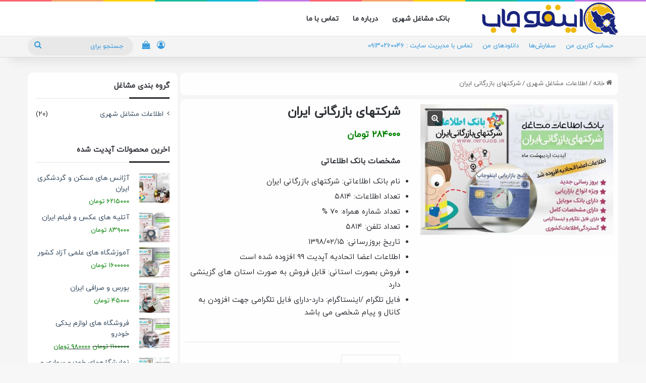

--- FILE ---
content_type: text/html; charset=UTF-8
request_url: https://icoo.ir/job/commerce-job-iran/
body_size: 22090
content:
<!DOCTYPE html>
<html dir="rtl" lang="fa-IR" class="" data-skin="light" prefix="og: https://ogp.me/ns#">
<head>
	<meta charset="UTF-8" />
	<link rel="profile" href="https://gmpg.org/xfn/11" />
		<style>img:is([sizes="auto" i], [sizes^="auto," i]) { contain-intrinsic-size: 3000px 1500px }</style>
	
<!-- بهینه‌سازی موتور جستجو توسط Rank Math - https://rankmath.com/ -->
<title>اطلاعات شرکتهای بازرگانی ایران [فایل تلگرام و اینستاگرامی]</title>
<meta name="description" content="اطلاعات شرکتهای بازرگانی ایران بهمراه فایل تلگرام و اینستاگرامی و موبایل مدیران شرکتها در سطج کشور آپدیت جدید اینفوجاب ایران."/>
<meta name="robots" content="follow, index, max-snippet:-1, max-video-preview:-1, max-image-preview:large"/>
<link rel="canonical" href="https://icoo.ir/job/commerce-job-iran/" />
<meta property="og:locale" content="fa_IR" />
<meta property="og:type" content="product" />
<meta property="og:title" content="اطلاعات شرکتهای بازرگانی ایران [فایل تلگرام و اینستاگرامی]" />
<meta property="og:description" content="اطلاعات شرکتهای بازرگانی ایران بهمراه فایل تلگرام و اینستاگرامی و موبایل مدیران شرکتها در سطج کشور آپدیت جدید اینفوجاب ایران." />
<meta property="og:url" content="https://icoo.ir/job/commerce-job-iran/" />
<meta property="og:site_name" content="بانک مشاغل ایکوجاب" />
<meta property="og:updated_time" content="2022-12-19T01:18:15+03:30" />
<meta property="og:image" content="https://icoo.ir/wp-content/uploads/bazargani-list-job.jpg" />
<meta property="og:image:secure_url" content="https://icoo.ir/wp-content/uploads/bazargani-list-job.jpg" />
<meta property="og:image:width" content="654" />
<meta property="og:image:height" content="444" />
<meta property="og:image:alt" content="شرکتهای بازرگانی ایران" />
<meta property="og:image:type" content="image/jpeg" />
<meta property="product:price:amount" content="284000" />
<meta property="product:price:currency" content="IRT" />
<meta property="product:availability" content="instock" />
<meta property="product:brand" content="بانک مشاغل اینفوجاب" />
<meta property="product:price:amount" content="284000" />
<meta property="product:price:currency" content="IRR" />
<meta name="twitter:card" content="summary_large_image" />
<meta name="twitter:title" content="اطلاعات شرکتهای بازرگانی ایران [فایل تلگرام و اینستاگرامی]" />
<meta name="twitter:description" content="اطلاعات شرکتهای بازرگانی ایران بهمراه فایل تلگرام و اینستاگرامی و موبایل مدیران شرکتها در سطج کشور آپدیت جدید اینفوجاب ایران." />
<meta name="twitter:site" content="@https://twitter.com/infojobmarket" />
<meta name="twitter:creator" content="@https://twitter.com/infojobmarket" />
<meta name="twitter:image" content="https://icoo.ir/wp-content/uploads/bazargani-list-job.jpg" />
<meta name="twitter:label1" content="قیمت" />
<meta name="twitter:data1" content="284000&nbsp;&#x62A;&#x648;&#x645;&#x627;&#x646;" />
<meta name="twitter:label2" content="دسترسی" />
<meta name="twitter:data2" content="موجود" />
<script type="application/ld+json" class="rank-math-schema">{"@context":"https://schema.org","@graph":[{"@type":"Organization","@id":"https://icoo.ir/#organization","name":"\u0628\u0627\u0646\u06a9 \u0627\u0637\u0644\u0627\u0639\u0627\u062a \u0645\u0634\u0627\u063a\u0644 \u0627\u06cc\u0631\u0627\u0646 \u0627\u06cc\u06a9\u0648\u062c\u0627\u0628","sameAs":["https://twitter.com/https://twitter.com/infojobmarket"],"logo":{"@type":"ImageObject","@id":"https://icoo.ir/#logo","url":"https://icoo.ir/wp-content/uploads/2020/08/icoo-logo.png","contentUrl":"https://icoo.ir/wp-content/uploads/2020/08/icoo-logo.png","caption":"\u0628\u0627\u0646\u06a9 \u0627\u0637\u0644\u0627\u0639\u0627\u062a \u0645\u0634\u0627\u063a\u0644 \u0627\u06cc\u0631\u0627\u0646 \u0627\u06cc\u06a9\u0648\u062c\u0627\u0628","inLanguage":"fa-IR","width":"235","height":"59"}},{"@type":"WebSite","@id":"https://icoo.ir/#website","url":"https://icoo.ir","name":"\u0628\u0627\u0646\u06a9 \u0627\u0637\u0644\u0627\u0639\u0627\u062a \u0645\u0634\u0627\u063a\u0644 \u0627\u06cc\u0631\u0627\u0646 \u0627\u06cc\u06a9\u0648\u062c\u0627\u0628","publisher":{"@id":"https://icoo.ir/#organization"},"inLanguage":"fa-IR"},{"@type":"ImageObject","@id":"https://icoo.ir/wp-content/uploads/bazargani-list-job.jpg","url":"https://icoo.ir/wp-content/uploads/bazargani-list-job.jpg","width":"654","height":"444","caption":"\u0634\u0631\u06a9\u062a\u0647\u0627\u06cc \u0628\u0627\u0632\u0631\u06af\u0627\u0646\u06cc \u0627\u06cc\u0631\u0627\u0646","inLanguage":"fa-IR"},{"@type":"ItemPage","@id":"https://icoo.ir/job/commerce-job-iran/#webpage","url":"https://icoo.ir/job/commerce-job-iran/","name":"\u0627\u0637\u0644\u0627\u0639\u0627\u062a \u0634\u0631\u06a9\u062a\u0647\u0627\u06cc \u0628\u0627\u0632\u0631\u06af\u0627\u0646\u06cc \u0627\u06cc\u0631\u0627\u0646 [\u0641\u0627\u06cc\u0644 \u062a\u0644\u06af\u0631\u0627\u0645 \u0648 \u0627\u06cc\u0646\u0633\u062a\u0627\u06af\u0631\u0627\u0645\u06cc]","datePublished":"2020-08-02T17:51:12+03:30","dateModified":"2022-12-19T01:18:15+03:30","isPartOf":{"@id":"https://icoo.ir/#website"},"primaryImageOfPage":{"@id":"https://icoo.ir/wp-content/uploads/bazargani-list-job.jpg"},"inLanguage":"fa-IR"},{"name":"\u0627\u0637\u0644\u0627\u0639\u0627\u062a \u0634\u0631\u06a9\u062a\u0647\u0627\u06cc \u0628\u0627\u0632\u0631\u06af\u0627\u0646\u06cc \u0627\u06cc\u0631\u0627\u0646 [\u0641\u0627\u06cc\u0644 \u062a\u0644\u06af\u0631\u0627\u0645 \u0648 \u0627\u06cc\u0646\u0633\u062a\u0627\u06af\u0631\u0627\u0645\u06cc]","description":"\u0627\u0637\u0644\u0627\u0639\u0627\u062a \u0634\u0631\u06a9\u062a\u0647\u0627\u06cc \u0628\u0627\u0632\u0631\u06af\u0627\u0646\u06cc \u0627\u06cc\u0631\u0627\u0646 \u0628\u0647\u0645\u0631\u0627\u0647 \u0641\u0627\u06cc\u0644 \u062a\u0644\u06af\u0631\u0627\u0645 \u0648 \u0627\u06cc\u0646\u0633\u062a\u0627\u06af\u0631\u0627\u0645\u06cc \u0648 \u0645\u0648\u0628\u0627\u06cc\u0644 \u0645\u062f\u06cc\u0631\u0627\u0646 \u0634\u0631\u06a9\u062a\u0647\u0627 \u062f\u0631 \u0633\u0637\u062c \u06a9\u0634\u0648\u0631 \u0622\u067e\u062f\u06cc\u062a \u062c\u062f\u06cc\u062f \u0627\u06cc\u0646\u0641\u0648\u062c\u0627\u0628 \u0627\u06cc\u0631\u0627\u0646.","brand":{"@type":"Brand","name":"\u0628\u0627\u0646\u06a9 \u0645\u0634\u0627\u063a\u0644 \u0627\u06cc\u0646\u0641\u0648\u062c\u0627\u0628"},"offers":{"@type":"Offer","price":"284000","priceCurrency":"IRR","availability":"OnlineOnly","priceValidUntil":"2020-12-31 12:00 AM"},"@type":"Product","@id":"https://icoo.ir/job/commerce-job-iran/#schema-4521","image":{"@id":"https://icoo.ir/wp-content/uploads/bazargani-list-job.jpg"},"mainEntityOfPage":{"@id":"https://icoo.ir/job/commerce-job-iran/#webpage"}}]}</script>
<!-- /افزونه سئو ورپرس Rank Math -->

<link rel="alternate" type="application/rss+xml" title="بانک مشاغل ایکوجاب &raquo; خوراک" href="https://icoo.ir/feed/" />
<link rel="alternate" type="application/rss+xml" title="بانک مشاغل ایکوجاب &raquo; خوراک دیدگاه‌ها" href="https://icoo.ir/comments/feed/" />
<link rel="alternate" type="application/rss+xml" title="بانک مشاغل ایکوجاب &raquo; شرکتهای بازرگانی ایران خوراک دیدگاه‌ها" href="https://icoo.ir/job/commerce-job-iran/feed/" />

		<style type="text/css">
			:root{				
			--tie-preset-gradient-1: linear-gradient(135deg, rgba(6, 147, 227, 1) 0%, rgb(155, 81, 224) 100%);
			--tie-preset-gradient-2: linear-gradient(135deg, rgb(122, 220, 180) 0%, rgb(0, 208, 130) 100%);
			--tie-preset-gradient-3: linear-gradient(135deg, rgba(252, 185, 0, 1) 0%, rgba(255, 105, 0, 1) 100%);
			--tie-preset-gradient-4: linear-gradient(135deg, rgba(255, 105, 0, 1) 0%, rgb(207, 46, 46) 100%);
			--tie-preset-gradient-5: linear-gradient(135deg, rgb(238, 238, 238) 0%, rgb(169, 184, 195) 100%);
			--tie-preset-gradient-6: linear-gradient(135deg, rgb(74, 234, 220) 0%, rgb(151, 120, 209) 20%, rgb(207, 42, 186) 40%, rgb(238, 44, 130) 60%, rgb(251, 105, 98) 80%, rgb(254, 248, 76) 100%);
			--tie-preset-gradient-7: linear-gradient(135deg, rgb(255, 206, 236) 0%, rgb(152, 150, 240) 100%);
			--tie-preset-gradient-8: linear-gradient(135deg, rgb(254, 205, 165) 0%, rgb(254, 45, 45) 50%, rgb(107, 0, 62) 100%);
			--tie-preset-gradient-9: linear-gradient(135deg, rgb(255, 203, 112) 0%, rgb(199, 81, 192) 50%, rgb(65, 88, 208) 100%);
			--tie-preset-gradient-10: linear-gradient(135deg, rgb(255, 245, 203) 0%, rgb(182, 227, 212) 50%, rgb(51, 167, 181) 100%);
			--tie-preset-gradient-11: linear-gradient(135deg, rgb(202, 248, 128) 0%, rgb(113, 206, 126) 100%);
			--tie-preset-gradient-12: linear-gradient(135deg, rgb(2, 3, 129) 0%, rgb(40, 116, 252) 100%);
			--tie-preset-gradient-13: linear-gradient(135deg, #4D34FA, #ad34fa);
			--tie-preset-gradient-14: linear-gradient(135deg, #0057FF, #31B5FF);
			--tie-preset-gradient-15: linear-gradient(135deg, #FF007A, #FF81BD);
			--tie-preset-gradient-16: linear-gradient(135deg, #14111E, #4B4462);
			--tie-preset-gradient-17: linear-gradient(135deg, #F32758, #FFC581);

			
					--main-nav-background: #FFFFFF;
					--main-nav-secondry-background: rgba(0,0,0,0.03);
					--main-nav-primary-color: #0088ff;
					--main-nav-contrast-primary-color: #FFFFFF;
					--main-nav-text-color: #2c2f34;
					--main-nav-secondry-text-color: rgba(0,0,0,0.5);
					--main-nav-main-border-color: rgba(0,0,0,0.1);
					--main-nav-secondry-border-color: rgba(0,0,0,0.08);
				
			}
		</style>
	<meta name="viewport" content="width=device-width, initial-scale=1.0" /><script type="text/javascript">
/* <![CDATA[ */
window._wpemojiSettings = {"baseUrl":"https:\/\/s.w.org\/images\/core\/emoji\/16.0.1\/72x72\/","ext":".png","svgUrl":"https:\/\/s.w.org\/images\/core\/emoji\/16.0.1\/svg\/","svgExt":".svg","source":{"concatemoji":"https:\/\/icoo.ir\/wp-includes\/js\/wp-emoji-release.min.js?ver=6.8.3"}};
/*! This file is auto-generated */
!function(s,n){var o,i,e;function c(e){try{var t={supportTests:e,timestamp:(new Date).valueOf()};sessionStorage.setItem(o,JSON.stringify(t))}catch(e){}}function p(e,t,n){e.clearRect(0,0,e.canvas.width,e.canvas.height),e.fillText(t,0,0);var t=new Uint32Array(e.getImageData(0,0,e.canvas.width,e.canvas.height).data),a=(e.clearRect(0,0,e.canvas.width,e.canvas.height),e.fillText(n,0,0),new Uint32Array(e.getImageData(0,0,e.canvas.width,e.canvas.height).data));return t.every(function(e,t){return e===a[t]})}function u(e,t){e.clearRect(0,0,e.canvas.width,e.canvas.height),e.fillText(t,0,0);for(var n=e.getImageData(16,16,1,1),a=0;a<n.data.length;a++)if(0!==n.data[a])return!1;return!0}function f(e,t,n,a){switch(t){case"flag":return n(e,"\ud83c\udff3\ufe0f\u200d\u26a7\ufe0f","\ud83c\udff3\ufe0f\u200b\u26a7\ufe0f")?!1:!n(e,"\ud83c\udde8\ud83c\uddf6","\ud83c\udde8\u200b\ud83c\uddf6")&&!n(e,"\ud83c\udff4\udb40\udc67\udb40\udc62\udb40\udc65\udb40\udc6e\udb40\udc67\udb40\udc7f","\ud83c\udff4\u200b\udb40\udc67\u200b\udb40\udc62\u200b\udb40\udc65\u200b\udb40\udc6e\u200b\udb40\udc67\u200b\udb40\udc7f");case"emoji":return!a(e,"\ud83e\udedf")}return!1}function g(e,t,n,a){var r="undefined"!=typeof WorkerGlobalScope&&self instanceof WorkerGlobalScope?new OffscreenCanvas(300,150):s.createElement("canvas"),o=r.getContext("2d",{willReadFrequently:!0}),i=(o.textBaseline="top",o.font="600 32px Arial",{});return e.forEach(function(e){i[e]=t(o,e,n,a)}),i}function t(e){var t=s.createElement("script");t.src=e,t.defer=!0,s.head.appendChild(t)}"undefined"!=typeof Promise&&(o="wpEmojiSettingsSupports",i=["flag","emoji"],n.supports={everything:!0,everythingExceptFlag:!0},e=new Promise(function(e){s.addEventListener("DOMContentLoaded",e,{once:!0})}),new Promise(function(t){var n=function(){try{var e=JSON.parse(sessionStorage.getItem(o));if("object"==typeof e&&"number"==typeof e.timestamp&&(new Date).valueOf()<e.timestamp+604800&&"object"==typeof e.supportTests)return e.supportTests}catch(e){}return null}();if(!n){if("undefined"!=typeof Worker&&"undefined"!=typeof OffscreenCanvas&&"undefined"!=typeof URL&&URL.createObjectURL&&"undefined"!=typeof Blob)try{var e="postMessage("+g.toString()+"("+[JSON.stringify(i),f.toString(),p.toString(),u.toString()].join(",")+"));",a=new Blob([e],{type:"text/javascript"}),r=new Worker(URL.createObjectURL(a),{name:"wpTestEmojiSupports"});return void(r.onmessage=function(e){c(n=e.data),r.terminate(),t(n)})}catch(e){}c(n=g(i,f,p,u))}t(n)}).then(function(e){for(var t in e)n.supports[t]=e[t],n.supports.everything=n.supports.everything&&n.supports[t],"flag"!==t&&(n.supports.everythingExceptFlag=n.supports.everythingExceptFlag&&n.supports[t]);n.supports.everythingExceptFlag=n.supports.everythingExceptFlag&&!n.supports.flag,n.DOMReady=!1,n.readyCallback=function(){n.DOMReady=!0}}).then(function(){return e}).then(function(){var e;n.supports.everything||(n.readyCallback(),(e=n.source||{}).concatemoji?t(e.concatemoji):e.wpemoji&&e.twemoji&&(t(e.twemoji),t(e.wpemoji)))}))}((window,document),window._wpemojiSettings);
/* ]]> */
</script>
<style id='wp-emoji-styles-inline-css' type='text/css'>

	img.wp-smiley, img.emoji {
		display: inline !important;
		border: none !important;
		box-shadow: none !important;
		height: 1em !important;
		width: 1em !important;
		margin: 0 0.07em !important;
		vertical-align: -0.1em !important;
		background: none !important;
		padding: 0 !important;
	}
</style>
<link rel='stylesheet' id='wp-block-library-rtl-css' href='https://icoo.ir/wp-includes/css/dist/block-library/style-rtl.min.css?ver=6.8.3' type='text/css' media='all' />
<style id='wp-block-library-theme-inline-css' type='text/css'>
.wp-block-audio :where(figcaption){color:#555;font-size:13px;text-align:center}.is-dark-theme .wp-block-audio :where(figcaption){color:#ffffffa6}.wp-block-audio{margin:0 0 1em}.wp-block-code{border:1px solid #ccc;border-radius:4px;font-family:Menlo,Consolas,monaco,monospace;padding:.8em 1em}.wp-block-embed :where(figcaption){color:#555;font-size:13px;text-align:center}.is-dark-theme .wp-block-embed :where(figcaption){color:#ffffffa6}.wp-block-embed{margin:0 0 1em}.blocks-gallery-caption{color:#555;font-size:13px;text-align:center}.is-dark-theme .blocks-gallery-caption{color:#ffffffa6}:root :where(.wp-block-image figcaption){color:#555;font-size:13px;text-align:center}.is-dark-theme :root :where(.wp-block-image figcaption){color:#ffffffa6}.wp-block-image{margin:0 0 1em}.wp-block-pullquote{border-bottom:4px solid;border-top:4px solid;color:currentColor;margin-bottom:1.75em}.wp-block-pullquote cite,.wp-block-pullquote footer,.wp-block-pullquote__citation{color:currentColor;font-size:.8125em;font-style:normal;text-transform:uppercase}.wp-block-quote{border-left:.25em solid;margin:0 0 1.75em;padding-left:1em}.wp-block-quote cite,.wp-block-quote footer{color:currentColor;font-size:.8125em;font-style:normal;position:relative}.wp-block-quote:where(.has-text-align-right){border-left:none;border-right:.25em solid;padding-left:0;padding-right:1em}.wp-block-quote:where(.has-text-align-center){border:none;padding-left:0}.wp-block-quote.is-large,.wp-block-quote.is-style-large,.wp-block-quote:where(.is-style-plain){border:none}.wp-block-search .wp-block-search__label{font-weight:700}.wp-block-search__button{border:1px solid #ccc;padding:.375em .625em}:where(.wp-block-group.has-background){padding:1.25em 2.375em}.wp-block-separator.has-css-opacity{opacity:.4}.wp-block-separator{border:none;border-bottom:2px solid;margin-left:auto;margin-right:auto}.wp-block-separator.has-alpha-channel-opacity{opacity:1}.wp-block-separator:not(.is-style-wide):not(.is-style-dots){width:100px}.wp-block-separator.has-background:not(.is-style-dots){border-bottom:none;height:1px}.wp-block-separator.has-background:not(.is-style-wide):not(.is-style-dots){height:2px}.wp-block-table{margin:0 0 1em}.wp-block-table td,.wp-block-table th{word-break:normal}.wp-block-table :where(figcaption){color:#555;font-size:13px;text-align:center}.is-dark-theme .wp-block-table :where(figcaption){color:#ffffffa6}.wp-block-video :where(figcaption){color:#555;font-size:13px;text-align:center}.is-dark-theme .wp-block-video :where(figcaption){color:#ffffffa6}.wp-block-video{margin:0 0 1em}:root :where(.wp-block-template-part.has-background){margin-bottom:0;margin-top:0;padding:1.25em 2.375em}
</style>
<style id='classic-theme-styles-inline-css' type='text/css'>
/*! This file is auto-generated */
.wp-block-button__link{color:#fff;background-color:#32373c;border-radius:9999px;box-shadow:none;text-decoration:none;padding:calc(.667em + 2px) calc(1.333em + 2px);font-size:1.125em}.wp-block-file__button{background:#32373c;color:#fff;text-decoration:none}
</style>
<style id='wpsh-blocks-aparat-style-inline-css' type='text/css'>
.h_iframe-aparat_embed_frame{position:relative}.h_iframe-aparat_embed_frame .ratio{display:block;width:100%;height:auto}.h_iframe-aparat_embed_frame iframe{position:absolute;top:0;left:0;width:100%;height:100%}.wpsh-blocks_aparat{width:100%;clear:both;overflow:auto;display:block;position:relative;padding:30px 0}.wpsh-blocks_aparat_align_center .h_iframe-aparat_embed_frame{margin:0 auto}.wpsh-blocks_aparat_align_left .h_iframe-aparat_embed_frame{margin-right:30%}.wpsh-blocks_aparat_size_small .h_iframe-aparat_embed_frame{max-width:420px}.wpsh-blocks_aparat_size_big .h_iframe-aparat_embed_frame{max-width:720px}

</style>
<style id='wpsh-blocks-justify-style-inline-css' type='text/css'>
.wp-block-wpsh-blocks-justify,.wpsh-blocks_justify{text-align:justify !important}.wpsh-blocks_justify_ltr{direction:ltr !important}.wpsh-blocks_justify_rtl{direction:rtl !important}

</style>
<style id='wpsh-blocks-shamsi-style-inline-css' type='text/css'>
.wpsh-blocks_shamsi_align_center{text-align:center !important}.wpsh-blocks_shamsi_align_right{text-align:right !important}.wpsh-blocks_shamsi_align_left{text-align:left !important}

</style>
<style id='global-styles-inline-css' type='text/css'>
:root{--wp--preset--aspect-ratio--square: 1;--wp--preset--aspect-ratio--4-3: 4/3;--wp--preset--aspect-ratio--3-4: 3/4;--wp--preset--aspect-ratio--3-2: 3/2;--wp--preset--aspect-ratio--2-3: 2/3;--wp--preset--aspect-ratio--16-9: 16/9;--wp--preset--aspect-ratio--9-16: 9/16;--wp--preset--color--black: #000000;--wp--preset--color--cyan-bluish-gray: #abb8c3;--wp--preset--color--white: #ffffff;--wp--preset--color--pale-pink: #f78da7;--wp--preset--color--vivid-red: #cf2e2e;--wp--preset--color--luminous-vivid-orange: #ff6900;--wp--preset--color--luminous-vivid-amber: #fcb900;--wp--preset--color--light-green-cyan: #7bdcb5;--wp--preset--color--vivid-green-cyan: #00d084;--wp--preset--color--pale-cyan-blue: #8ed1fc;--wp--preset--color--vivid-cyan-blue: #0693e3;--wp--preset--color--vivid-purple: #9b51e0;--wp--preset--color--global-color: #0088ff;--wp--preset--gradient--vivid-cyan-blue-to-vivid-purple: linear-gradient(135deg,rgba(6,147,227,1) 0%,rgb(155,81,224) 100%);--wp--preset--gradient--light-green-cyan-to-vivid-green-cyan: linear-gradient(135deg,rgb(122,220,180) 0%,rgb(0,208,130) 100%);--wp--preset--gradient--luminous-vivid-amber-to-luminous-vivid-orange: linear-gradient(135deg,rgba(252,185,0,1) 0%,rgba(255,105,0,1) 100%);--wp--preset--gradient--luminous-vivid-orange-to-vivid-red: linear-gradient(135deg,rgba(255,105,0,1) 0%,rgb(207,46,46) 100%);--wp--preset--gradient--very-light-gray-to-cyan-bluish-gray: linear-gradient(135deg,rgb(238,238,238) 0%,rgb(169,184,195) 100%);--wp--preset--gradient--cool-to-warm-spectrum: linear-gradient(135deg,rgb(74,234,220) 0%,rgb(151,120,209) 20%,rgb(207,42,186) 40%,rgb(238,44,130) 60%,rgb(251,105,98) 80%,rgb(254,248,76) 100%);--wp--preset--gradient--blush-light-purple: linear-gradient(135deg,rgb(255,206,236) 0%,rgb(152,150,240) 100%);--wp--preset--gradient--blush-bordeaux: linear-gradient(135deg,rgb(254,205,165) 0%,rgb(254,45,45) 50%,rgb(107,0,62) 100%);--wp--preset--gradient--luminous-dusk: linear-gradient(135deg,rgb(255,203,112) 0%,rgb(199,81,192) 50%,rgb(65,88,208) 100%);--wp--preset--gradient--pale-ocean: linear-gradient(135deg,rgb(255,245,203) 0%,rgb(182,227,212) 50%,rgb(51,167,181) 100%);--wp--preset--gradient--electric-grass: linear-gradient(135deg,rgb(202,248,128) 0%,rgb(113,206,126) 100%);--wp--preset--gradient--midnight: linear-gradient(135deg,rgb(2,3,129) 0%,rgb(40,116,252) 100%);--wp--preset--font-size--small: 13px;--wp--preset--font-size--medium: 20px;--wp--preset--font-size--large: 36px;--wp--preset--font-size--x-large: 42px;--wp--preset--spacing--20: 0.44rem;--wp--preset--spacing--30: 0.67rem;--wp--preset--spacing--40: 1rem;--wp--preset--spacing--50: 1.5rem;--wp--preset--spacing--60: 2.25rem;--wp--preset--spacing--70: 3.38rem;--wp--preset--spacing--80: 5.06rem;--wp--preset--shadow--natural: 6px 6px 9px rgba(0, 0, 0, 0.2);--wp--preset--shadow--deep: 12px 12px 50px rgba(0, 0, 0, 0.4);--wp--preset--shadow--sharp: 6px 6px 0px rgba(0, 0, 0, 0.2);--wp--preset--shadow--outlined: 6px 6px 0px -3px rgba(255, 255, 255, 1), 6px 6px rgba(0, 0, 0, 1);--wp--preset--shadow--crisp: 6px 6px 0px rgba(0, 0, 0, 1);}:where(.is-layout-flex){gap: 0.5em;}:where(.is-layout-grid){gap: 0.5em;}body .is-layout-flex{display: flex;}.is-layout-flex{flex-wrap: wrap;align-items: center;}.is-layout-flex > :is(*, div){margin: 0;}body .is-layout-grid{display: grid;}.is-layout-grid > :is(*, div){margin: 0;}:where(.wp-block-columns.is-layout-flex){gap: 2em;}:where(.wp-block-columns.is-layout-grid){gap: 2em;}:where(.wp-block-post-template.is-layout-flex){gap: 1.25em;}:where(.wp-block-post-template.is-layout-grid){gap: 1.25em;}.has-black-color{color: var(--wp--preset--color--black) !important;}.has-cyan-bluish-gray-color{color: var(--wp--preset--color--cyan-bluish-gray) !important;}.has-white-color{color: var(--wp--preset--color--white) !important;}.has-pale-pink-color{color: var(--wp--preset--color--pale-pink) !important;}.has-vivid-red-color{color: var(--wp--preset--color--vivid-red) !important;}.has-luminous-vivid-orange-color{color: var(--wp--preset--color--luminous-vivid-orange) !important;}.has-luminous-vivid-amber-color{color: var(--wp--preset--color--luminous-vivid-amber) !important;}.has-light-green-cyan-color{color: var(--wp--preset--color--light-green-cyan) !important;}.has-vivid-green-cyan-color{color: var(--wp--preset--color--vivid-green-cyan) !important;}.has-pale-cyan-blue-color{color: var(--wp--preset--color--pale-cyan-blue) !important;}.has-vivid-cyan-blue-color{color: var(--wp--preset--color--vivid-cyan-blue) !important;}.has-vivid-purple-color{color: var(--wp--preset--color--vivid-purple) !important;}.has-black-background-color{background-color: var(--wp--preset--color--black) !important;}.has-cyan-bluish-gray-background-color{background-color: var(--wp--preset--color--cyan-bluish-gray) !important;}.has-white-background-color{background-color: var(--wp--preset--color--white) !important;}.has-pale-pink-background-color{background-color: var(--wp--preset--color--pale-pink) !important;}.has-vivid-red-background-color{background-color: var(--wp--preset--color--vivid-red) !important;}.has-luminous-vivid-orange-background-color{background-color: var(--wp--preset--color--luminous-vivid-orange) !important;}.has-luminous-vivid-amber-background-color{background-color: var(--wp--preset--color--luminous-vivid-amber) !important;}.has-light-green-cyan-background-color{background-color: var(--wp--preset--color--light-green-cyan) !important;}.has-vivid-green-cyan-background-color{background-color: var(--wp--preset--color--vivid-green-cyan) !important;}.has-pale-cyan-blue-background-color{background-color: var(--wp--preset--color--pale-cyan-blue) !important;}.has-vivid-cyan-blue-background-color{background-color: var(--wp--preset--color--vivid-cyan-blue) !important;}.has-vivid-purple-background-color{background-color: var(--wp--preset--color--vivid-purple) !important;}.has-black-border-color{border-color: var(--wp--preset--color--black) !important;}.has-cyan-bluish-gray-border-color{border-color: var(--wp--preset--color--cyan-bluish-gray) !important;}.has-white-border-color{border-color: var(--wp--preset--color--white) !important;}.has-pale-pink-border-color{border-color: var(--wp--preset--color--pale-pink) !important;}.has-vivid-red-border-color{border-color: var(--wp--preset--color--vivid-red) !important;}.has-luminous-vivid-orange-border-color{border-color: var(--wp--preset--color--luminous-vivid-orange) !important;}.has-luminous-vivid-amber-border-color{border-color: var(--wp--preset--color--luminous-vivid-amber) !important;}.has-light-green-cyan-border-color{border-color: var(--wp--preset--color--light-green-cyan) !important;}.has-vivid-green-cyan-border-color{border-color: var(--wp--preset--color--vivid-green-cyan) !important;}.has-pale-cyan-blue-border-color{border-color: var(--wp--preset--color--pale-cyan-blue) !important;}.has-vivid-cyan-blue-border-color{border-color: var(--wp--preset--color--vivid-cyan-blue) !important;}.has-vivid-purple-border-color{border-color: var(--wp--preset--color--vivid-purple) !important;}.has-vivid-cyan-blue-to-vivid-purple-gradient-background{background: var(--wp--preset--gradient--vivid-cyan-blue-to-vivid-purple) !important;}.has-light-green-cyan-to-vivid-green-cyan-gradient-background{background: var(--wp--preset--gradient--light-green-cyan-to-vivid-green-cyan) !important;}.has-luminous-vivid-amber-to-luminous-vivid-orange-gradient-background{background: var(--wp--preset--gradient--luminous-vivid-amber-to-luminous-vivid-orange) !important;}.has-luminous-vivid-orange-to-vivid-red-gradient-background{background: var(--wp--preset--gradient--luminous-vivid-orange-to-vivid-red) !important;}.has-very-light-gray-to-cyan-bluish-gray-gradient-background{background: var(--wp--preset--gradient--very-light-gray-to-cyan-bluish-gray) !important;}.has-cool-to-warm-spectrum-gradient-background{background: var(--wp--preset--gradient--cool-to-warm-spectrum) !important;}.has-blush-light-purple-gradient-background{background: var(--wp--preset--gradient--blush-light-purple) !important;}.has-blush-bordeaux-gradient-background{background: var(--wp--preset--gradient--blush-bordeaux) !important;}.has-luminous-dusk-gradient-background{background: var(--wp--preset--gradient--luminous-dusk) !important;}.has-pale-ocean-gradient-background{background: var(--wp--preset--gradient--pale-ocean) !important;}.has-electric-grass-gradient-background{background: var(--wp--preset--gradient--electric-grass) !important;}.has-midnight-gradient-background{background: var(--wp--preset--gradient--midnight) !important;}.has-small-font-size{font-size: var(--wp--preset--font-size--small) !important;}.has-medium-font-size{font-size: var(--wp--preset--font-size--medium) !important;}.has-large-font-size{font-size: var(--wp--preset--font-size--large) !important;}.has-x-large-font-size{font-size: var(--wp--preset--font-size--x-large) !important;}
:where(.wp-block-post-template.is-layout-flex){gap: 1.25em;}:where(.wp-block-post-template.is-layout-grid){gap: 1.25em;}
:where(.wp-block-columns.is-layout-flex){gap: 2em;}:where(.wp-block-columns.is-layout-grid){gap: 2em;}
:root :where(.wp-block-pullquote){font-size: 1.5em;line-height: 1.6;}
</style>
<link rel='stylesheet' id='contact-form-7-css' href='https://icoo.ir/wp-content/plugins/contact-form-7/includes/css/styles.css?ver=6.1.4' type='text/css' media='all' />
<link rel='stylesheet' id='contact-form-7-rtl-css' href='https://icoo.ir/wp-content/plugins/contact-form-7/includes/css/styles-rtl.css?ver=6.1.4' type='text/css' media='all' />
<link rel='stylesheet' id='tie-css-woocommerce-css' href='https://icoo.ir/wp-content/themes/jannah/assets/css/plugins/woocommerce.min.css?ver=7.6.2' type='text/css' media='all' />
<style id='woocommerce-inline-inline-css' type='text/css'>
.woocommerce form .form-row .required { visibility: visible; }
</style>
<link rel='stylesheet' id='brands-styles-css' href='https://icoo.ir/wp-content/plugins/woocommerce/assets/css/brands.css?ver=10.3.6' type='text/css' media='all' />
<link rel='stylesheet' id='tie-css-base-css' href='https://icoo.ir/wp-content/themes/jannah/assets/css/base.min.css?ver=7.6.2' type='text/css' media='all' />
<link rel='stylesheet' id='tie-css-styles-css' href='https://icoo.ir/wp-content/themes/jannah/assets/css/style.min.css?ver=7.6.2' type='text/css' media='all' />
<link rel='stylesheet' id='tie-css-widgets-css' href='https://icoo.ir/wp-content/themes/jannah/assets/css/widgets.min.css?ver=7.6.2' type='text/css' media='all' />
<link rel='stylesheet' id='tie-css-helpers-css' href='https://icoo.ir/wp-content/themes/jannah/assets/css/helpers.min.css?ver=7.6.2' type='text/css' media='all' />
<link rel='stylesheet' id='tie-fontawesome5-css' href='https://icoo.ir/wp-content/themes/jannah/assets/css/fontawesome.css?ver=7.6.2' type='text/css' media='all' />
<link rel='stylesheet' id='tie-css-single-css' href='https://icoo.ir/wp-content/themes/jannah/assets/css/single.min.css?ver=7.6.2' type='text/css' media='all' />
<link rel='stylesheet' id='tie-css-print-css' href='https://icoo.ir/wp-content/themes/jannah/assets/css/print.css?ver=7.6.2' type='text/css' media='print' />
<link rel='stylesheet' id='tie-theme-rtl-css-css' href='https://icoo.ir/wp-content/themes/jannah/rtl.css?ver=6.8.3' type='text/css' media='all' />
<link rel='stylesheet' id='tie-theme-child-css-css' href='https://icoo.ir/wp-content/themes/jannah-child/style.css?ver=6.8.3' type='text/css' media='all' />
<link rel='stylesheet' id='wpsh-style-css' href='https://icoo.ir/wp-content/plugins/wp-shamsi/assets/css/wpsh_custom.css?ver=4.3.3' type='text/css' media='all' />
<style id='wpsh-style-inline-css' type='text/css'>
@font-face {font-family: 'iranyekan';font-display: swap;src: url('https://icoo.ir/wp-content/uploads/IRANYekanWebRegular.eot');src: url('https://icoo.ir/wp-content/uploads/IRANYekanWebRegular.eot?#iefix') format('embedded-opentype'),url('https://icoo.ir/wp-content/uploads/IRANYekanWebRegular.woff2') format('woff2'),url('https://icoo.ir/wp-content/uploads/IRANYekanWebRegular.woff') format('woff'),url('https://icoo.ir/wp-content/uploads/IRANYekanWebRegular.svg#svgFontbody') format('svg');}body{font-family: 'iranyekan';}#the-post .entry-content blockquote,#the-post .entry-content blockquote p{font-size: 16px;line-height: 1.5;}#tie-wrapper .copyright-text{font-size: 16px;}.entry h1{font-size: 22px;}.entry h2{font-size: 20px;}.entry h3{font-size: 18px;}.entry h4{font-size: 16px;}.entry h5{font-size: 14px;}.entry h6{font-size: 14px;}#tie-wrapper .mag-box.big-post-left-box li:not(:first-child) .post-title,#tie-wrapper .mag-box.big-post-top-box li:not(:first-child) .post-title,#tie-wrapper .mag-box.half-box li:not(:first-child) .post-title,#tie-wrapper .mag-box.big-thumb-left-box li:not(:first-child) .post-title,#tie-wrapper .mag-box.scrolling-box .slide .post-title,#tie-wrapper .mag-box.miscellaneous-box li:not(:first-child) .post-title{font-weight: 500;}::-moz-selection{background-color: #9b59b6;color: #FFFFFF;}::selection{background-color: #9b59b6;color: #FFFFFF;}a,body .entry a,.dark-skin body .entry a,.comment-list .comment-content a{color: #34495e;}a:hover,body .entry a:hover,.dark-skin body .entry a:hover,.comment-list .comment-content a:hover{color: #3498db;}#header-notification-bar{background: var( --tie-preset-gradient-13 );}#header-notification-bar{--tie-buttons-color: #FFFFFF;--tie-buttons-border-color: #FFFFFF;--tie-buttons-hover-color: #e1e1e1;--tie-buttons-hover-text: #000000;}#header-notification-bar{--tie-buttons-text: #000000;}#top-nav,#top-nav .sub-menu,#top-nav .comp-sub-menu,#top-nav .ticker-content,#top-nav .ticker-swipe,.top-nav-boxed #top-nav .topbar-wrapper,.top-nav-dark .top-menu ul,#autocomplete-suggestions.search-in-top-nav{background-color : #f4f4f4;}#top-nav *,#autocomplete-suggestions.search-in-top-nav{border-color: rgba( #000000,0.08);}#top-nav .icon-basecloud-bg:after{color: #f4f4f4;}#top-nav a:not(:hover),#top-nav input,#top-nav #search-submit,#top-nav .fa-spinner,#top-nav .dropdown-social-icons li a span,#top-nav .components > li .social-link:not(:hover) span,#autocomplete-suggestions.search-in-top-nav a{color: #3498db;}#top-nav input::-moz-placeholder{color: #3498db;}#top-nav input:-moz-placeholder{color: #3498db;}#top-nav input:-ms-input-placeholder{color: #3498db;}#top-nav input::-webkit-input-placeholder{color: #3498db;}#top-nav,.search-in-top-nav{--tie-buttons-color: #34495e;--tie-buttons-border-color: #34495e;--tie-buttons-text: #FFFFFF;--tie-buttons-hover-color: #162b40;}#top-nav a:hover,#top-nav .menu li:hover > a,#top-nav .menu > .tie-current-menu > a,#top-nav .components > li:hover > a,#top-nav .components #search-submit:hover,#autocomplete-suggestions.search-in-top-nav .post-title a:hover{color: #34495e;}#top-nav,#top-nav .comp-sub-menu,#top-nav .tie-weather-widget{color: #888888;}#autocomplete-suggestions.search-in-top-nav .post-meta,#autocomplete-suggestions.search-in-top-nav .post-meta a:not(:hover){color: rgba( 136,136,136,0.7 );}#top-nav .weather-icon .icon-cloud,#top-nav .weather-icon .icon-basecloud-bg,#top-nav .weather-icon .icon-cloud-behind{color: #888888 !important;}#the-post .entry-content a:not(.shortc-button){color: #34495e !important;}#the-post .entry-content a:not(.shortc-button):hover{color: #34495e !important;}#tie-container #tie-wrapper,.post-layout-8 #content{background-color: #f5f5f5;}#footer{background-color: #efefef;}#site-info{background-color: #ececec;}#footer .posts-list-counter .posts-list-items li.widget-post-list:before{border-color: #efefef;}#footer .timeline-widget a .date:before{border-color: rgba(239,239,239,0.8);}#footer .footer-boxed-widget-area,#footer textarea,#footer input:not([type=submit]),#footer select,#footer code,#footer kbd,#footer pre,#footer samp,#footer .show-more-button,#footer .slider-links .tie-slider-nav span,#footer #wp-calendar,#footer #wp-calendar tbody td,#footer #wp-calendar thead th,#footer .widget.buddypress .item-options a{border-color: rgba(0,0,0,0.1);}#footer .social-statistics-widget .white-bg li.social-icons-item a,#footer .widget_tag_cloud .tagcloud a,#footer .latest-tweets-widget .slider-links .tie-slider-nav span,#footer .widget_layered_nav_filters a{border-color: rgba(0,0,0,0.1);}#footer .social-statistics-widget .white-bg li:before{background: rgba(0,0,0,0.1);}.site-footer #wp-calendar tbody td{background: rgba(0,0,0,0.02);}#footer .white-bg .social-icons-item a span.followers span,#footer .circle-three-cols .social-icons-item a .followers-num,#footer .circle-three-cols .social-icons-item a .followers-name{color: rgba(0,0,0,0.8);}#footer .timeline-widget ul:before,#footer .timeline-widget a:not(:hover) .date:before{background-color: #d1d1d1;}#footer .widget-title,#footer .widget-title a:not(:hover){color: #34495e;}#footer,#footer textarea,#footer input:not([type='submit']),#footer select,#footer #wp-calendar tbody,#footer .tie-slider-nav li span:not(:hover),#footer .widget_categories li a:before,#footer .widget_product_categories li a:before,#footer .widget_layered_nav li a:before,#footer .widget_archive li a:before,#footer .widget_nav_menu li a:before,#footer .widget_meta li a:before,#footer .widget_pages li a:before,#footer .widget_recent_entries li a:before,#footer .widget_display_forums li a:before,#footer .widget_display_views li a:before,#footer .widget_rss li a:before,#footer .widget_display_stats dt:before,#footer .subscribe-widget-content h3,#footer .about-author .social-icons a:not(:hover) span{color: #34495e;}#footer post-widget-body .meta-item,#footer .post-meta,#footer .stream-title,#footer.dark-skin .timeline-widget .date,#footer .wp-caption .wp-caption-text,#footer .rss-date{color: rgba(52,73,94,0.7);}#footer input::-moz-placeholder{color: #34495e;}#footer input:-moz-placeholder{color: #34495e;}#footer input:-ms-input-placeholder{color: #34495e;}#footer input::-webkit-input-placeholder{color: #34495e;}.site-footer.dark-skin a:not(:hover){color: #3498db;}.site-footer.dark-skin a:hover,#footer .stars-rating-active,#footer .twitter-icon-wrap span,.block-head-4.magazine2 #footer .tabs li a{color: #e74c3c;}#footer .circle_bar{stroke: #e74c3c;}#footer .widget.buddypress .item-options a.selected,#footer .widget.buddypress .item-options a.loading,#footer .tie-slider-nav span:hover,.block-head-4.magazine2 #footer .tabs{border-color: #e74c3c;}.magazine2:not(.block-head-4) #footer .tabs a:hover,.magazine2:not(.block-head-4) #footer .tabs .active a,.magazine1 #footer .tabs a:hover,.magazine1 #footer .tabs .active a,.block-head-4.magazine2 #footer .tabs.tabs .active a,.block-head-4.magazine2 #footer .tabs > .active a:before,.block-head-4.magazine2 #footer .tabs > li.active:nth-child(n) a:after,#footer .digital-rating-static,#footer .timeline-widget li a:hover .date:before,#footer #wp-calendar #today,#footer .posts-list-counter .posts-list-items li.widget-post-list:before,#footer .cat-counter span,#footer.dark-skin .the-global-title:after,#footer .button,#footer [type='submit'],#footer .spinner > div,#footer .widget.buddypress .item-options a.selected,#footer .widget.buddypress .item-options a.loading,#footer .tie-slider-nav span:hover,#footer .fullwidth-area .tagcloud a:hover{background-color: #e74c3c;color: #FFFFFF;}.block-head-4.magazine2 #footer .tabs li a:hover{color: #c92e1e;}.block-head-4.magazine2 #footer .tabs.tabs .active a:hover,#footer .widget.buddypress .item-options a.selected,#footer .widget.buddypress .item-options a.loading,#footer .tie-slider-nav span:hover{color: #FFFFFF !important;}#footer .button:hover,#footer [type='submit']:hover{background-color: #c92e1e;color: #FFFFFF;}#footer .site-info a:not(:hover){color: #e74c3c;}#footer .site-info a:hover{color: #34495e;}.social-icons-item .custom-link-1-social-icon{background-color: #333 !important;}.social-icons-item .custom-link-1-social-icon span{color: #333;}.social-icons-item .custom-link-2-social-icon{background-color: #333 !important;}.social-icons-item .custom-link-2-social-icon span{color: #333;}.social-icons-item .custom-link-3-social-icon{background-color: #333 !important;}.social-icons-item .custom-link-3-social-icon span{color: #333;}.social-icons-item .custom-link-4-social-icon{background-color: #333 !important;}.social-icons-item .custom-link-4-social-icon span{color: #333;}.social-icons-item .custom-link-5-social-icon{background-color: #333 !important;}.social-icons-item .custom-link-5-social-icon span{color: #333;}@media (min-width: 1200px){.container{width: auto;}}.boxed-layout #tie-wrapper,.boxed-layout .fixed-nav{max-width: 1349px;}@media (min-width: 1319px){.container,.wide-next-prev-slider-wrapper .slider-main-container{max-width: 1319px;}}@media (min-width: 992px){.sidebar{width: 29%;}.main-content{width: 71%;}}.button.product_type_simple.add_to_cart_button.ajax_add_to_cart {background: #ef394e !important;border-radius: 8px;width: 100%;}.woocommerce-message .wc-forward { color: black !important; background: #ffb902 !important;}.woocommerce-info .showlogin { color: black !important; background: #ffb902 !important;}.entry-content.entry.clearfix { background: white; padding: 31px; box-shadow: -1px 2px 19px 0px #2dc1172e;}.star-rating { color: goldenrod;}.button.product_type_simple {width: 100%;color: white;background: #ef394e;}.woocommerce-products-header {background: white;padding: 18px;border-radius: 12px;box-shadow: -3px 1px 8px 0px #ececec;}.product.type-product {padding: 10px;background: white;border-radius: 10px;}.container-404 h2 { font-size: medium; color: #333;}q,blockquote {background: #f0f0f0;padding: 10px 20px;margin: 20px 0;display: block;color: black;border-right: 3px solid rebeccapurple;border-radius: 14px;}blockquote::before { content: '\f10e'; color: rebeccapurple !important;}button.single_add_to_cart_button.button.alt { width: 88%; display: inline-block !IMPORTANT; background: #ef3d52; border-radius: 5px;}th,td,tr { text-align: right !IMPORTANT;}.theiaStickySidebar { padding: 16px; background: white; border-radius: 10px;}.woocommerce #breadcrumb.woocommerce-breadcrumb { margin: 0px 0 8px; padding: 12px; border-radius: 10px; background: white;}.sidebar-left .sidebar { float: left; padding-right: 0px !IMPORTANT;}.tie-col-md-4 { width: 26% !IMPORTANT;}.tie-col-md-8 { width: 74% !important;}h1 { font-size: 24px !important; font-weight: 700;}h2 { font-size: 20px !important; font-weight: 700;}h3 { font-size: 18px !important; font-weight: 700;}.woocommerce .products .product h2 { font-size: 17px !important;}.rtl.woocommerce .products .product { text-align: center;}.gsc-search-button { display: none;}.unreq {position: relative;}.unreq::before {content: "";width: 3px;height: 80%;right: 2px;top: 15px;background-color: #f1f1f1;position: absolute;z-index: -1;}.unreq-title {font-size: 15px;color: #87C274;margin-top: 30px;margin-bottom: 5px;}.unreq-title::before { content: ""; width: 7px; height: 7px; background-color: #87C274; border-radius: 7px; box-shadow: 0 0 0 3px rgba(135,194,116,0.3); float: right; margin-left: 10px; margin-top: 12px;}.unreq ul {list-style-type: none;}.unreq ul li { font-size: 15px; margin-bottom: 6px; padding-right: 20px; position: relative;}.requirement-right .unreq ul li { font-size: 15px;}.requirement-right .unreq ul { list-style-type: none;}.unreq ul li::before { content: ""; width: 5px; height: 5px; background-color: #87C274; border-radius: 7px; box-shadow: 0 0 0 3px rgba(135,194,116,0.3); position: absolute; top: -2px; right: 1px; margin-left: 10px; margin-top: 12px;}.unreq ul li::marker { content: ""; width: 5px; height: 5px; background-color: #87C274; border-radius: 7px; box-shadow: 0 0 0 3px rgba(135,194,116,0.3); position: absolute; top: -2px; right: 1px; margin-left: 10px; margin-top: 12px;}.entry ul { padding-right: 0px; padding-left: 0; margin-right: 0px; margin-left: 0;}.col-12.flex { display: flex; align-items: stretch; width: 100vw;}.woocommerce-loop-product__title { color: black !important; text-align: center;}.woocommerce-Price-amount.amount { color: green !important; text-align: center !important;}.col-12.app { display: flex; align-items: center; width: 100vw; margin-top: -16px; margin-bottom: -28px;}.omiddaap { color: rebeccapurple;}.col-12.moshtari { display: flex; align-items: center; width: 100vw; margin-top: -16px; margin-bottom: -28px;}.columnlogo { padding: 8px !important; width: 12%;}.b.col-4 img { border-radius: 12px; box-shadow: 2px 3px 3px -2px;}.c.col-4 img { border-radius: 12px; box-shadow: 2px 3px 3px -2px;}.woocommerce-product-details__short-description table tr:nth-child(2n) {background: #a6a6a60f;}.woocommerce-product-details__short-description .entry table tbody td,.entry table tbody th {border: 0px solid;padding: 0px;padding-right: 0px;padding-right: 9px !important;border-left: 3px solid white;}.woocommerce ul.products li a .price { color: #2c2f34; text-align: center;}@media only screen and (max-width: 1024px) and (min-width: 768px){.entry ul { padding-right: 20px !important;}}@media only screen and (max-width: 768px) and (min-width: 0px){.tie-col-md-8 { width: 100% !important;}.tie-col-md-4 { display:none !important;}h1 { font-size: 24px; font-weight: 700;}h2 { font-size: 18px;}.a img { display: none;}.col-4 img { border-radius: 12px; box-shadow: 2px 3px 3px -2px; width: 90%;}.column h1 { font-size: 18px !important; padding: 5px;}#pages-3 { display: none;}#recent-comments-2 { display: none;}.entry ul { padding-right: 20px !important;}.site-info .social-icons {text-align: center;position: fixed;bottom: 0;background: #495464;right: 0;left: 0;border-top: 4px solid turquoise;z-index: 9999;}.tie-social-icon {font-size: xx-large;}.site-info .social-icons li { padding-left: 18px;}}
</style>
<script type="text/javascript" src="https://icoo.ir/wp-includes/js/jquery/jquery.min.js?ver=3.7.1" id="jquery-core-js"></script>
<script type="text/javascript" src="https://icoo.ir/wp-includes/js/jquery/jquery-migrate.min.js?ver=3.4.1" id="jquery-migrate-js"></script>
<script type="text/javascript" src="https://icoo.ir/wp-content/plugins/woocommerce/assets/js/zoom/jquery.zoom.min.js?ver=1.7.21-wc.10.3.6" id="wc-zoom-js" defer="defer" data-wp-strategy="defer"></script>
<script type="text/javascript" src="https://icoo.ir/wp-content/plugins/woocommerce/assets/js/flexslider/jquery.flexslider.min.js?ver=2.7.2-wc.10.3.6" id="wc-flexslider-js" defer="defer" data-wp-strategy="defer"></script>
<script type="text/javascript" id="wc-single-product-js-extra">
/* <![CDATA[ */
var wc_single_product_params = {"i18n_required_rating_text":"\u0644\u0637\u0641\u0627 \u06cc\u06a9 \u0627\u0645\u062a\u06cc\u0627\u0632 \u0631\u0627 \u0627\u0646\u062a\u062e\u0627\u0628 \u06a9\u0646\u06cc\u062f","i18n_rating_options":["\u06f1 \u0627\u0632 \u06f5 \u0633\u062a\u0627\u0631\u0647","\u06f2 \u0627\u0632 \u06f5 \u0633\u062a\u0627\u0631\u0647","\u06f3 \u0627\u0632 \u06f5 \u0633\u062a\u0627\u0631\u0647","\u06f4 \u0627\u0632 \u06f5 \u0633\u062a\u0627\u0631\u0647","\u06f5 \u0627\u0632 \u06f5 \u0633\u062a\u0627\u0631\u0647"],"i18n_product_gallery_trigger_text":"\u0645\u0634\u0627\u0647\u062f\u0647 \u06af\u0627\u0644\u0631\u06cc \u062a\u0635\u0627\u0648\u06cc\u0631 \u0628\u0647 \u0635\u0648\u0631\u062a \u062a\u0645\u0627\u0645 \u0635\u0641\u062d\u0647","review_rating_required":"no","flexslider":{"rtl":true,"animation":"slide","smoothHeight":true,"directionNav":false,"controlNav":"thumbnails","slideshow":false,"animationSpeed":500,"animationLoop":false,"allowOneSlide":false},"zoom_enabled":"1","zoom_options":[],"photoswipe_enabled":"","photoswipe_options":{"shareEl":false,"closeOnScroll":false,"history":false,"hideAnimationDuration":0,"showAnimationDuration":0},"flexslider_enabled":"1"};
/* ]]> */
</script>
<script type="text/javascript" src="https://icoo.ir/wp-content/plugins/woocommerce/assets/js/frontend/single-product.min.js?ver=10.3.6" id="wc-single-product-js" defer="defer" data-wp-strategy="defer"></script>
<script type="text/javascript" src="https://icoo.ir/wp-content/plugins/woocommerce/assets/js/jquery-blockui/jquery.blockUI.min.js?ver=2.7.0-wc.10.3.6" id="wc-jquery-blockui-js" defer="defer" data-wp-strategy="defer"></script>
<script type="text/javascript" src="https://icoo.ir/wp-content/plugins/woocommerce/assets/js/js-cookie/js.cookie.min.js?ver=2.1.4-wc.10.3.6" id="wc-js-cookie-js" defer="defer" data-wp-strategy="defer"></script>
<script type="text/javascript" id="woocommerce-js-extra">
/* <![CDATA[ */
var woocommerce_params = {"ajax_url":"\/wp-admin\/admin-ajax.php","wc_ajax_url":"\/?wc-ajax=%%endpoint%%","i18n_password_show":"\u0646\u0645\u0627\u06cc\u0634 \u0631\u0645\u0632 \u0639\u0628\u0648\u0631","i18n_password_hide":"\u0645\u062e\u0641\u06cc\u200c\u0633\u0627\u0632\u06cc \u0631\u0645\u0632 \u0639\u0628\u0648\u0631"};
/* ]]> */
</script>
<script type="text/javascript" src="https://icoo.ir/wp-content/plugins/woocommerce/assets/js/frontend/woocommerce.min.js?ver=10.3.6" id="woocommerce-js" defer="defer" data-wp-strategy="defer"></script>
<link rel="https://api.w.org/" href="https://icoo.ir/wp-json/" /><link rel="alternate" title="JSON" type="application/json" href="https://icoo.ir/wp-json/wp/v2/product/134" /><link rel="EditURI" type="application/rsd+xml" title="RSD" href="https://icoo.ir/xmlrpc.php?rsd" />

<link rel='shortlink' href='https://icoo.ir/?p=134' />
<link rel="alternate" title="oEmbed (JSON)" type="application/json+oembed" href="https://icoo.ir/wp-json/oembed/1.0/embed?url=https%3A%2F%2Ficoo.ir%2Fjob%2Fcommerce-job-iran%2F" />
<link rel="alternate" title="oEmbed (XML)" type="text/xml+oembed" href="https://icoo.ir/wp-json/oembed/1.0/embed?url=https%3A%2F%2Ficoo.ir%2Fjob%2Fcommerce-job-iran%2F&#038;format=xml" />
<meta http-equiv="X-UA-Compatible" content="IE=edge">
	<noscript><style>.woocommerce-product-gallery{ opacity: 1 !important; }</style></noscript>
	<link rel="icon" href="https://icoo.ir/wp-content/uploads/cropped-fiveicone-32x32.png" sizes="32x32" />
<link rel="icon" href="https://icoo.ir/wp-content/uploads/cropped-fiveicone-192x192.png" sizes="192x192" />
<link rel="apple-touch-icon" href="https://icoo.ir/wp-content/uploads/cropped-fiveicone-180x180.png" />
<meta name="msapplication-TileImage" content="https://icoo.ir/wp-content/uploads/cropped-fiveicone-270x270.png" />
</head>

<body id="tie-body" class="rtl wp-singular product-template-default single single-product postid-134 wp-theme-jannah wp-child-theme-jannah-child theme-jannah woocommerce woocommerce-page woocommerce-no-js wrapper-has-shadow block-head-3 magazine2 is-thumb-overlay-disabled is-desktop is-header-layout-4 sidebar-left has-sidebar post-layout-1 hide_banner_header hide_banner_top hide_banner_below_header hide_banner_bottom hide_banner_above hide_banner_above_content hide_banner_below_content hide_banner_below hide_banner_comments hide_breaking_news hide_footer_instagram hide_breadcrumbs hide_read_more_buttons hide_share_post_top hide_post_newsletter hide_read_next hide_related hide_post_authorbio hide_post_nav hide_back_top_button hide_sidebars">



<div class="background-overlay">

	<div id="tie-container" class="site tie-container">

		
		<div id="tie-wrapper">
			<div class="rainbow-line"></div>
<header id="theme-header" class="theme-header header-layout-4 header-layout-1 main-nav-light main-nav-default-light main-nav-below no-stream-item top-nav-active top-nav-light top-nav-default-light top-nav-below top-nav-below-main-nav has-shadow has-normal-width-logo mobile-header-centered">
	
<div class="main-nav-wrapper">
	<nav id="main-nav"  class="main-nav header-nav menu-style-default menu-style-solid-bg" style="line-height:67px" aria-label="منوی اصلی">
		<div class="container">

			<div class="main-menu-wrapper">

				<div id="mobile-header-components-area_1" class="mobile-header-components"><ul class="components"><li class="mobile-component_login custom-menu-link">
				<a href="#" class="lgoin-btn tie-popup-trigger">
					<span class="tie-icon-author" aria-hidden="true"></span>
					<span class="screen-reader-text">ورود</span>
				</a>
			</li> <li class="mobile-component_cart custom-menu-link">
			<a href="https://icoo.ir/cart/" title="دیدن سبد خرید">
				<span class="shooping-cart-counter menu-counter-bubble-outer"></span>
				<span class="tie-icon-shopping-bag" aria-hidden="true"></span>
				<span class="screen-reader-text">دیدن سبد خرید</span>
			</a>
				<div class="components-sub-menu comp-sub-menu">
			<div class="shopping-cart-details">
				
			<div class="shopping-cart-details">
							<div class="cart-empty-message">
					سبد خرید شما در حال حاضر خالی است.				</div>
				<a href="https://icoo.ir/shop/" class="checkout-button button">رفتن به فروشگاه</a>
							</div><!-- shopping-cart-details -->
					</div><!-- shopping-cart-details -->
		</div><!-- .components-sub-menu /-->
		</li></ul></div>
						<div class="header-layout-1-logo" style="width:300px">
							
		<div id="logo" class="image-logo" style="margin-top: -1px; margin-bottom: -1px;">

			
			<a title="بانک مشاغل ایکوجاب" href="https://icoo.ir/">
				
				<picture class="tie-logo-default tie-logo-picture">
					
					<source class="tie-logo-source-default tie-logo-source" srcset="https://icoo.ir/wp-content/uploads/logo-new2.png">
					<img class="tie-logo-img-default tie-logo-img" src="https://icoo.ir/wp-content/uploads/logo-new2.png" alt="بانک مشاغل ایکوجاب" width="300" height="69" style="max-height:69px; width: auto;" />
				</picture>
						</a>

			
		</div><!-- #logo /-->

								</div>

						<div id="mobile-header-components-area_2" class="mobile-header-components"><ul class="components"><li class="mobile-component_menu custom-menu-link"><a href="#" id="mobile-menu-icon" class=""><span class="tie-mobile-menu-icon tie-icon-grid-4"></span><span class="screen-reader-text">منو</span></a></li></ul></div>
				<div id="menu-components-wrap">

					
					<div class="main-menu main-menu-wrap">
						<div id="main-nav-menu" class="main-menu header-menu"><ul id="menu-%d9%85%d9%86%d9%88-%d8%a7%d8%b5%d9%84%db%8c" class="menu"><li id="menu-item-350" class="menu-item menu-item-type-taxonomy menu-item-object-product_cat current-product-ancestor current-menu-parent current-product-parent menu-item-350"><a href="https://icoo.ir/cat/jobs/">بانک مشاغل شهری</a></li>
<li id="menu-item-352" class="menu-item menu-item-type-post_type menu-item-object-page menu-item-352"><a rel="nofollow" href="https://icoo.ir/about-us/">درباره ما</a></li>
<li id="menu-item-351" class="menu-item menu-item-type-post_type menu-item-object-page menu-item-351"><a rel="nofollow" href="https://icoo.ir/contact/">تماس با ما</a></li>
</ul></div>					</div><!-- .main-menu /-->

					<ul class="components"></ul><!-- Components -->
				</div><!-- #menu-components-wrap /-->
			</div><!-- .main-menu-wrapper /-->
		</div><!-- .container /-->

			</nav><!-- #main-nav /-->
</div><!-- .main-nav-wrapper /-->


<nav id="top-nav"  class="has-menu-components top-nav header-nav" aria-label="ناوبری ثانویه">
	<div class="container">
		<div class="topbar-wrapper">

			
			<div class="tie-alignleft">
				<div class="top-menu header-menu"><ul id="menu-%e2%80%8bsecondary-nav-menu" class="menu"><li id="menu-item-151" class="menu-item menu-item-type-post_type menu-item-object-page menu-item-151"><a rel="nofollow" href="https://icoo.ir/my-account/">حساب کاربری من</a></li>
<li id="menu-item-149" class="menu-item menu-item-type-custom menu-item-object-custom menu-item-149"><a rel="nofollow" href="https://icoo.ir/my-account/orders/">سفارش‌ها</a></li>
<li id="menu-item-150" class="menu-item menu-item-type-custom menu-item-object-custom menu-item-150"><a rel="nofollow" href="https://icoo.ir/my-account/downloads/">دانلودهای من</a></li>
<li id="menu-item-190" class="menu-item menu-item-type-custom menu-item-object-custom menu-item-190"><a rel="nofollow" href="tel:09130260046">تماس با مدیریت سایت : 09130260046</a></li>
</ul></div>			</div><!-- .tie-alignleft /-->

			<div class="tie-alignright">
				<ul class="components">
	
		<li class=" popup-login-icon menu-item custom-menu-link">
			<a href="#" class="lgoin-btn tie-popup-trigger">
				<span class="tie-icon-author" aria-hidden="true"></span>
				<span class="screen-reader-text">ورود</span>			</a>
		</li>

				<li class="shopping-cart-icon menu-item custom-menu-link">
			<a href="https://icoo.ir/cart/" title="دیدن سبد خرید">
				<span class="shooping-cart-counter menu-counter-bubble-outer"></span>
				<span class="tie-icon-shopping-bag" aria-hidden="true"></span>
				<span class="screen-reader-text">دیدن سبد خرید</span>
			</a>
				<div class="components-sub-menu comp-sub-menu">
			<div class="shopping-cart-details">
				
			<div class="shopping-cart-details">
							<div class="cart-empty-message">
					سبد خرید شما در حال حاضر خالی است.				</div>
				<a href="https://icoo.ir/shop/" class="checkout-button button">رفتن به فروشگاه</a>
							</div><!-- shopping-cart-details -->
					</div><!-- shopping-cart-details -->
		</div><!-- .components-sub-menu /-->
		</li><!-- .shopping-cart-btn /-->
				<li class="search-bar menu-item custom-menu-link" aria-label="جستجو">
				<form method="get" id="search" action="https://icoo.ir/">
					<input id="search-input"  inputmode="search" type="text" name="s" title="جستجو برای" placeholder="جستجو برای" />
					<button id="search-submit" type="submit">
						<span class="tie-icon-search tie-search-icon" aria-hidden="true"></span>
						<span class="screen-reader-text">جستجو برای</span>
					</button>
				</form>
			</li>
			</ul><!-- Components -->			</div><!-- .tie-alignright /-->

		</div><!-- .topbar-wrapper /-->
	</div><!-- .container /-->
</nav><!-- #top-nav /-->
</header>

<div id="content" class="site-content container"><div id="main-content-row" class="tie-row main-content-row">
	<div class="main-content tie-col-md-8 tie-col-xs-12" role="main"><div class="container-wrapper"><nav id="breadcrumb" class="woocommerce-breadcrumb" itemprop="breadcrumb"><a href="https://icoo.ir">خانه</a><em class="delimiter">/</em><a href="https://icoo.ir/cat/jobs/">اطلاعات مشاغل شهری</a><em class="delimiter">/</em>شرکتهای بازرگانی ایران</nav>
					
			<div class="woocommerce-notices-wrapper"></div><div id="product-134" class="product type-product post-134 status-publish first instock product_cat-jobs has-post-thumbnail downloadable taxable shipping-taxable purchasable product-type-simple">

	<div class="woocommerce-product-gallery woocommerce-product-gallery--with-images woocommerce-product-gallery--columns-4 images" data-columns="4" style="opacity: 0; transition: opacity .25s ease-in-out;">
	<div class="woocommerce-product-gallery__wrapper">
		<div data-thumb="https://icoo.ir/wp-content/uploads/bazargani-list-job-100x100.jpg" data-thumb-alt="شرکتهای بازرگانی ایران" data-thumb-srcset=""  data-thumb-sizes="(max-width: 100px) 100vw, 100px" class="woocommerce-product-gallery__image"><a href="https://icoo.ir/wp-content/uploads/bazargani-list-job.jpg" class="woocommerce-product-gallery__trigger"><span class="tie-icon-search-plus"></span></a><a href="https://icoo.ir/wp-content/uploads/bazargani-list-job.jpg"><img width="600" height="407" src="https://icoo.ir/wp-content/uploads/bazargani-list-job-600x407.jpg" class="wp-post-image" alt="شرکتهای بازرگانی ایران" data-caption="شرکتهای بازرگانی ایران " data-src="https://icoo.ir/wp-content/uploads/bazargani-list-job.jpg" data-large_image="https://icoo.ir/wp-content/uploads/bazargani-list-job.jpg" data-large_image_width="654" data-large_image_height="444" decoding="async" fetchpriority="high" title="شرکتهای بازرگانی ایران"></a></div>	</div>
</div>

	<div class="summary entry-summary">
		<h1 class="product_title entry-title">شرکتهای بازرگانی ایران</h1><p class="price"><span class="woocommerce-Price-amount amount"><bdi>284000&nbsp;<span class="woocommerce-Price-currencySymbol">&#x062A;&#x0648;&#x0645;&#x0627;&#x0646;</span></bdi></span></p>
<div class="woocommerce-product-details__short-description">
	<div class="entry"><p><strong>مشخصات بانک اطلاعاتی</strong></p>
<ul>
<li>نام بانک اطلاعاتی: شرکتهای بازرگانی ایران</li>
<li>تعداد اطلاعات: 5814</li>
<li>تعداد شماره همراه: 70 %</li>
<li>تعداد تلفن: 5814</li>
<li>تاریخ بروزرسانی: 1398/02/15</li>
<li>اطلاعات اعضا اتحادیه آپدیت 99 افزوده شده است</li>
<li>فروش بصورت استانی: قابل فروش به صورت استان های گزینشی دارد</li>
<li>فایل تلگرام /اینستاگرام: دارد-دارای فایل تلگرامی جهت افزودن به کانال و پیام شخصی می باشد</li>
</ul>
</div></div>

	
	<form class="cart" action="https://icoo.ir/job/commerce-job-iran/" method="post" enctype='multipart/form-data'>
		
		<div class="quantity">
		<label class="screen-reader-text" for="quantity_6936e1ab98fd4">شرکتهای بازرگانی ایران عدد</label>
	<input
		type="number"
				id="quantity_6936e1ab98fd4"
		class="input-text qty text"
		name="quantity"
		value="1"
		aria-label="تعداد محصول"
				min="1"
							step="1"
			placeholder=""
			inputmode="numeric"
			autocomplete="off"
			/>
	</div>

		<button type="submit" name="add-to-cart" value="134" class="single_add_to_cart_button button alt">افزودن به سبد خرید</button>

			</form>

	
<div class="product_meta">

	
	
	<span class="posted_in">Category: <a href="https://icoo.ir/cat/jobs/" rel="tag">اطلاعات مشاغل شهری</a></span>
	
	
</div>
	</div>

	
	<div class="woocommerce-tabs wc-tabs-wrapper">
		<ul class="tabs wc-tabs" role="tablist">
							<li role="presentation" class="description_tab" id="tab-title-description">
					<a href="#tab-description" role="tab" aria-controls="tab-description">
						توضیحات					</a>
				</li>
							<li role="presentation" class="reviews_tab" id="tab-title-reviews">
					<a href="#tab-reviews" role="tab" aria-controls="tab-reviews">
						نظرات (0)					</a>
				</li>
					</ul>
					<div class="woocommerce-Tabs-panel woocommerce-Tabs-panel--description panel entry-content wc-tab" id="tab-description" role="tabpanel" aria-labelledby="tab-title-description">
				

<h2><span id="lwptoc">بانک اطلاعات شرکتهای بازرگانی ایران</span></h2>
<p><span id="more-134"></span> </p>
			</div>
					<div class="woocommerce-Tabs-panel woocommerce-Tabs-panel--reviews panel entry-content wc-tab" id="tab-reviews" role="tabpanel" aria-labelledby="tab-title-reviews">
				<div id="reviews" class="woocommerce-Reviews">
	<div id="comments">
		<h2 class="woocommerce-Reviews-title">
			نقد و بررسی‌ها		</h2>

					<p class="woocommerce-noreviews">هنوز بررسی‌ای ثبت نشده است.</p>
			</div>

			<div id="review_form_wrapper">
			<div id="review_form">
					<div id="respond" class="comment-respond">
		<span id="reply-title" class="comment-reply-title" role="heading" aria-level="3">اولین کسی باشید که دیدگاهی می نویسد &ldquo;شرکتهای بازرگانی ایران&rdquo; <small><a rel="nofollow" id="cancel-comment-reply-link" href="/job/commerce-job-iran/#respond" style="display:none;">لغو پاسخ</a></small></span><form action="https://icoo.ir/wp-comments-post.php" method="post" id="commentform" class="comment-form"><p class="comment-notes"><span id="email-notes">نشانی ایمیل شما منتشر نخواهد شد.</span> <span class="required-field-message">بخش‌های موردنیاز علامت‌گذاری شده‌اند <span class="required">*</span></span></p><p class="comment-form-comment"><label for="comment">دیدگاه شما&nbsp;<span class="required">*</span></label><textarea id="comment" name="comment" cols="45" rows="8" required></textarea></p><p class="comment-form-author"><label for="author">نام</label><input id="author" name="author" type="text" autocomplete="name" value="" size="30"  /></p>
<p class="comment-form-email"><label for="email">ایمیل</label><input id="email" name="email" type="email" autocomplete="email" value="" size="30"  /></p>
<p class="comment-form-cookies-consent"><input id="wp-comment-cookies-consent" name="wp-comment-cookies-consent" type="checkbox" value="yes" /> <label for="wp-comment-cookies-consent">ذخیره نام، ایمیل و وبسایت من در مرورگر برای زمانی که دوباره دیدگاهی می‌نویسم.</label></p>
<div class="gglcptch gglcptch_v2"><div id="gglcptch_recaptcha_4248461720" class="gglcptch_recaptcha"></div>
				<noscript>
					<div style="width: 302px;">
						<div style="width: 302px; height: 422px; position: relative;">
							<div style="width: 302px; height: 422px; position: absolute;">
								<iframe src="https://www.google.com/recaptcha/api/fallback?k=6LckPVEUAAAAAJA1HTJPO6_JYEQDGbb05k5lztgY" frameborder="0" scrolling="no" style="width: 302px; height:422px; border-style: none;"></iframe>
							</div>
						</div>
						<div style="border-style: none; bottom: 12px; left: 25px; margin: 0px; padding: 0px; right: 25px; background: #f9f9f9; border: 1px solid #c1c1c1; border-radius: 3px; height: 60px; width: 300px;">
							<input type="hidden" id="g-recaptcha-response" name="g-recaptcha-response" class="g-recaptcha-response" style="width: 250px !important; height: 40px !important; border: 1px solid #c1c1c1 !important; margin: 10px 25px !important; padding: 0px !important; resize: none !important;">
						</div>
					</div>
				</noscript></div><p class="form-submit"><input name="submit" type="submit" id="submit" class="submit" value="ثبت" /> <input type='hidden' name='comment_post_ID' value='134' id='comment_post_ID' />
<input type='hidden' name='comment_parent' id='comment_parent' value='0' />
</p></form>	</div><!-- #respond -->
				</div>
		</div>
	
	<div class="clear"></div>
</div>
			</div>
		
			</div>


	<section class="related products">

					<h2>محصولات مرتبط</h2>
				<ul class="products columns-3">

			
					<li class="product type-product post-170 status-publish first instock product_cat-jobs has-post-thumbnail downloadable taxable shipping-taxable purchasable product-type-simple">
	<a href="https://icoo.ir/job/pakhsh-mavad-ghazaei-iran/" class="woocommerce-LoopProduct-link woocommerce-loop-product__link"><div class="product-img"><img width="300" height="300" src="https://icoo.ir/wp-content/uploads/pakhsh-mavad-ghazaei-300x300.jpg" class="attachment-woocommerce_thumbnail size-woocommerce_thumbnail" alt="شرکتهای پخش مواد غذایی" decoding="async" /></div><h2 class="woocommerce-loop-product__title">شرکتهای پخش مواد غذایی</h2>
	<span class="price"><span class="woocommerce-Price-amount amount"><bdi>485000&nbsp;<span class="woocommerce-Price-currencySymbol">&#x062A;&#x0648;&#x0645;&#x0627;&#x0646;</span></bdi></span></span>
</a><a href="/job/commerce-job-iran/?add-to-cart=170" aria-describedby="woocommerce_loop_add_to_cart_link_describedby_170" data-quantity="1" class="button product_type_simple add_to_cart_button ajax_add_to_cart" data-product_id="170" data-product_sku="1511" aria-label="افزودن به سبد خرید: &ldquo;شرکتهای پخش مواد غذایی&rdquo;" rel="nofollow" data-success_message="&ldquo;شرکتهای پخش مواد غذایی&rdquo; به سبد خرید شما اضافه شد">افزودن به سبد خرید</a>	<span id="woocommerce_loop_add_to_cart_link_describedby_170" class="screen-reader-text">
			</span>
</li>

			
					<li class="product type-product post-74 status-publish instock product_cat-jobs has-post-thumbnail downloadable sold-individually taxable shipping-taxable purchasable product-type-simple">
	<a href="https://icoo.ir/job/toy-story-job-list-iran/" class="woocommerce-LoopProduct-link woocommerce-loop-product__link"><div class="product-img"><img width="300" height="300" src="https://icoo.ir/wp-content/uploads/toys-300x300.jpg" class="attachment-woocommerce_thumbnail size-woocommerce_thumbnail" alt="اطلاعات اسباب بازی و سیسمونی" decoding="async" /></div><h2 class="woocommerce-loop-product__title">اسباب بازی و سیسمونی کشور</h2>
	<span class="price"><span class="woocommerce-Price-amount amount"><bdi>384000&nbsp;<span class="woocommerce-Price-currencySymbol">&#x062A;&#x0648;&#x0645;&#x0627;&#x0646;</span></bdi></span></span>
</a><a href="/job/commerce-job-iran/?add-to-cart=74" aria-describedby="woocommerce_loop_add_to_cart_link_describedby_74" data-quantity="1" class="button product_type_simple add_to_cart_button ajax_add_to_cart" data-product_id="74" data-product_sku="1509" aria-label="افزودن به سبد خرید: &ldquo;اسباب بازی و سیسمونی کشور&rdquo;" rel="nofollow" data-success_message="&ldquo;اسباب بازی و سیسمونی کشور&rdquo; به سبد خرید شما اضافه شد">افزودن به سبد خرید</a>	<span id="woocommerce_loop_add_to_cart_link_describedby_74" class="screen-reader-text">
			</span>
</li>

			
					<li class="product type-product post-128 status-publish last instock product_cat-jobs has-post-thumbnail downloadable taxable shipping-taxable purchasable product-type-simple">
	<a href="https://icoo.ir/job/bors-sarafi/" class="woocommerce-LoopProduct-link woocommerce-loop-product__link"><div class="product-img"><img width="300" height="300" src="https://icoo.ir/wp-content/uploads/bors-sarafi-300x300.jpg" class="attachment-woocommerce_thumbnail size-woocommerce_thumbnail" alt="بورس و صرافی ایران" decoding="async" /></div><h2 class="woocommerce-loop-product__title">بورس و صرافی ایران</h2>
	<span class="price"><span class="woocommerce-Price-amount amount"><bdi>45000&nbsp;<span class="woocommerce-Price-currencySymbol">&#x062A;&#x0648;&#x0645;&#x0627;&#x0646;</span></bdi></span></span>
</a><a href="/job/commerce-job-iran/?add-to-cart=128" aria-describedby="woocommerce_loop_add_to_cart_link_describedby_128" data-quantity="1" class="button product_type_simple add_to_cart_button ajax_add_to_cart" data-product_id="128" data-product_sku="" aria-label="افزودن به سبد خرید: &ldquo;بورس و صرافی ایران&rdquo;" rel="nofollow" data-success_message="&ldquo;بورس و صرافی ایران&rdquo; به سبد خرید شما اضافه شد">افزودن به سبد خرید</a>	<span id="woocommerce_loop_add_to_cart_link_describedby_128" class="screen-reader-text">
			</span>
</li>

			
		</ul>

	</section>
	</div>


		
	</div></div>
	
	<aside class="sidebar tie-col-md-4 tie-col-xs-12 normal-side" aria-label="سایدبار اصلی">
		<div class="theiaStickySidebar">
			<div id="woocommerce_product_categories-3" class="container-wrapper widget woocommerce widget_product_categories"><div class="widget-title the-global-title"><div class="the-subtitle">گروه بندی مشاغل</div></div><ul class="product-categories"><li class="cat-item cat-item-18 current-cat"><a href="https://icoo.ir/cat/jobs/">اطلاعات مشاغل شهری</a> <span class="count">(20)</span></li>
</ul><div class="clearfix"></div></div><!-- .widget /--><div id="woocommerce_products-3" class="container-wrapper widget woocommerce widget_products"><div class="widget-title the-global-title"><div class="the-subtitle">اخرین محصولات آپدیت شده</div></div><ul class="product_list_widget"><li>
	
	<a href="https://icoo.ir/job/agency-story-job-list-iran/">
		<img width="300" height="300" src="https://icoo.ir/wp-content/uploads/box-agency-300x300.jpg" class="attachment-woocommerce_thumbnail size-woocommerce_thumbnail" alt="آژانس های مسکن و گردشگری ایران" decoding="async" />		<span class="product-title">آژانس های مسکن و گردشگری ایران</span>
	</a>

				
	<span class="woocommerce-Price-amount amount"><bdi>6215000&nbsp;<span class="woocommerce-Price-currencySymbol">&#x062A;&#x0648;&#x0645;&#x0627;&#x0646;</span></bdi></span>
	</li>
<li>
	
	<a href="https://icoo.ir/job/photographic-studio/">
		<img width="300" height="300" src="https://icoo.ir/wp-content/uploads/photo-steduo-iran-list-job-300x300.jpg" class="attachment-woocommerce_thumbnail size-woocommerce_thumbnail" alt="آتلیه های عکس, آتلیه های فیلمبرداری" decoding="async" />		<span class="product-title">آتلیه های عکس و فیلم ایران</span>
	</a>

				
	<span class="woocommerce-Price-amount amount"><bdi>839000&nbsp;<span class="woocommerce-Price-currencySymbol">&#x062A;&#x0648;&#x0645;&#x0627;&#x0646;</span></bdi></span>
	</li>
<li>
	
	<a href="https://icoo.ir/job/educational-list-iran/">
		<img width="300" height="300" src="https://icoo.ir/wp-content/uploads/list-amozeshgah-300x300.jpg" class="attachment-woocommerce_thumbnail size-woocommerce_thumbnail" alt="آموزشگاه های علمی آزاد کشور" decoding="async" />		<span class="product-title">آموزشگاه های علمی آزاد کشور</span>
	</a>

				
	<span class="woocommerce-Price-amount amount"><bdi>1600000&nbsp;<span class="woocommerce-Price-currencySymbol">&#x062A;&#x0648;&#x0645;&#x0627;&#x0646;</span></bdi></span>
	</li>
<li>
	
	<a href="https://icoo.ir/job/bors-sarafi/">
		<img width="300" height="300" src="https://icoo.ir/wp-content/uploads/bors-sarafi-300x300.jpg" class="attachment-woocommerce_thumbnail size-woocommerce_thumbnail" alt="بورس و صرافی ایران" decoding="async" />		<span class="product-title">بورس و صرافی ایران</span>
	</a>

				
	<span class="woocommerce-Price-amount amount"><bdi>45000&nbsp;<span class="woocommerce-Price-currencySymbol">&#x062A;&#x0648;&#x0645;&#x0627;&#x0646;</span></bdi></span>
	</li>
<li>
	
	<a href="https://icoo.ir/job/list-car-spare-parts/">
		<img width="300" height="300" src="https://icoo.ir/wp-content/uploads/car-tols-shop-job-iran-list-300x300.jpg" class="attachment-woocommerce_thumbnail size-woocommerce_thumbnail" alt="اطلاعات فروشندگان لوازم یدکی خودرو سبک ایران" decoding="async" />		<span class="product-title">فروشگاه های لوازم یدکی خودرو</span>
	</a>

				
	<del aria-hidden="true"><span class="woocommerce-Price-amount amount"><bdi>1100000&nbsp;<span class="woocommerce-Price-currencySymbol">&#x062A;&#x0648;&#x0645;&#x0627;&#x0646;</span></bdi></span></del> <span class="screen-reader-text">قیمت اصلی 1100000&nbsp;&#x62A;&#x648;&#x645;&#x627;&#x646; بود.</span><ins aria-hidden="true"><span class="woocommerce-Price-amount amount"><bdi>980000&nbsp;<span class="woocommerce-Price-currencySymbol">&#x062A;&#x0648;&#x0645;&#x0627;&#x0646;</span></bdi></span></ins><span class="screen-reader-text">قیمت فعلی 980000&nbsp;&#x62A;&#x648;&#x645;&#x627;&#x646; است.</span>
	</li>
<li>
	
	<a href="https://icoo.ir/job/auto-expo/">
		<img width="300" height="300" src="https://icoo.ir/wp-content/uploads/Auto-Expo-300x300.jpg" class="attachment-woocommerce_thumbnail size-woocommerce_thumbnail" alt="اطلاعات نمایشگاه های خودرو ایران" decoding="async" />		<span class="product-title">نمایشگا ههای خودرو سواری و کامیون</span>
	</a>

			<div class="star-rating" role="img" aria-label="امتیاز 5.00 از 5"><span style="width:100%">امتیاز <strong class="rating">5.00</strong> از 5</span></div>	
	<span class="woocommerce-Price-amount amount"><bdi>658000&nbsp;<span class="woocommerce-Price-currencySymbol">&#x062A;&#x0648;&#x0645;&#x0627;&#x0646;</span></bdi></span>
	</li>
<li>
	
	<a href="https://icoo.ir/job/hair-salons/">
		<img width="300" height="300" src="https://icoo.ir/wp-content/uploads/pic-300x300.jpg" class="attachment-woocommerce_thumbnail size-woocommerce_thumbnail" alt="اطلاعات آرایشگاه های زنانه و مردانه" decoding="async" />		<span class="product-title">اطلاعات آرایشگاه های زنانه و مردانه</span>
	</a>

				
	<span class="woocommerce-Price-amount amount"><bdi>4600000&nbsp;<span class="woocommerce-Price-currencySymbol">&#x062A;&#x0648;&#x0645;&#x0627;&#x0646;</span></bdi></span>
	</li>
<li>
	
	<a href="https://icoo.ir/job/commerce-job-iran/">
		<img width="300" height="300" src="https://icoo.ir/wp-content/uploads/bazargani-list-job-300x300.jpg" class="attachment-woocommerce_thumbnail size-woocommerce_thumbnail" alt="شرکتهای بازرگانی ایران" decoding="async" />		<span class="product-title">شرکتهای بازرگانی ایران</span>
	</a>

				
	<span class="woocommerce-Price-amount amount"><bdi>284000&nbsp;<span class="woocommerce-Price-currencySymbol">&#x062A;&#x0648;&#x0645;&#x0627;&#x0646;</span></bdi></span>
	</li>
</ul><div class="clearfix"></div></div><!-- .widget /-->		</div><!-- .theiaStickySidebar /-->
	</aside><!-- .sidebar /-->
	
</div><!-- .main-content-row /--></div><!-- #content /-->
<footer id="footer" class="site-footer dark-skin dark-widgetized-area">

	
			<div id="footer-widgets-container">
				<div class="container">
					
		<div class="footer-widget-area ">
			<div class="tie-row">

									<div class="fullwidth-area tie-col-sm-12">
						<div id="custom_html-5" class="widget_text container-wrapper widget widget_custom_html"><div class="textwidget custom-html-widget">بانک اطلاعات موبایل مشاغل ایکوجاب از سال 1391 راه اندازی شده و در طول مدت این زمان توانسته با 17000 هزار شرکت و کارخانه پشتیبانی اطلاعات مشاغل را جهت بازاریابی به این عزیزان بدهد. ما خوشحالیم که توانسته ایم در روند رشد فروش و بازاریابی و مارکتینگ این شرکت ها نقشی داشته باشیم. شما میتوانید هر گونه سوالی دارید با مدیریت سایت تماس حاصل نمایید</div><div class="clearfix"></div></div><!-- .widget /-->					</div><!-- .tie-col /-->
				
				
				
				
			</div><!-- .tie-row /-->
		</div><!-- .footer-widget-area /-->

		
		<div class="footer-widget-area ">
			<div class="tie-row">

									<div class="tie-col-sm-4 normal-side">
						<div id="custom_html-3" class="widget_text container-wrapper widget widget_custom_html"><div class="widget-title the-global-title"><div class="the-subtitle">تماس با پشتیبانی سایت</div></div><div class="textwidget custom-html-widget"><p style="text-align: right;">ادرس : اصفهان ، بهارستان ، خیابان مهرزاد،خیابان مهرجویان ، مجتمع نیکان</p>
<p style="text-align: right;">تلفن تماس : <a href="tel:03136541673">03136541673</a></p>
<p style="text-align: right;">موبایل: <a href="tel:09130260046">09130260046 </a></p>
<p style="text-align: right;">ایمیل: drsmsco@yahoo.com</p>
<p style="text-align: right;">شماره حساب سایت بانک ملی بنام امید دندان نما
<br>
6037991781818889
</p>
</div><div class="clearfix"></div></div><!-- .widget /-->					</div><!-- .tie-col /-->
				
				
				
				
			</div><!-- .tie-row /-->
		</div><!-- .footer-widget-area /-->

						</div><!-- .container /-->
			</div><!-- #Footer-widgets-container /-->
			
			<div id="site-info" class="site-info">
				<div class="container">
					<div class="tie-row">
						<div class="tie-col-md-12">

							<div class="copyright-text copyright-text-first">طراحی و سئو وب سایت توسط بانک مشاغل اینفوجاب می باشد</div><ul class="social-icons"><li class="social-icons-item"><a class="social-link social-custom-link custom-link-1-social-icon" rel="external noopener nofollow" target="_blank" href="https://icoo.ir/"><span class="tie-social-icon fas fa-home"></span><span class="screen-reader-text">خانه</span></a></li><li class="social-icons-item"><a class="social-link social-custom-link custom-link-2-social-icon" rel="external noopener nofollow" target="_blank" href="tel:09130260046"><span class="tie-social-icon fas fa-mobile-alt"></span><span class="screen-reader-text">موبایل</span></a></li><li class="social-icons-item"><a class="social-link social-custom-link custom-link-3-social-icon" rel="external noopener nofollow" target="_blank" href="https://wa.me/989130260046"><span class="tie-social-icon fab fa-whatsapp"></span><span class="screen-reader-text">واتس آپ</span></a></li><li class="social-icons-item"><a class="social-link social-custom-link custom-link-4-social-icon" rel="external noopener nofollow" target="_blank" href="https://t.me/bazargostarnoor"><span class="tie-social-icon fab fa-telegram-plane"></span><span class="screen-reader-text">تلگرام</span></a></li><li class="social-icons-item"><a class="social-link social-custom-link custom-link-5-social-icon" rel="external noopener nofollow" target="_blank" href="https://www.instagram.com/infojobiran/"><span class="tie-social-icon fab fa-instagram"></span><span class="screen-reader-text">اینستاگرام</span></a></li></ul> 

						</div><!-- .tie-col /-->
					</div><!-- .tie-row /-->
				</div><!-- .container /-->
			</div><!-- #site-info /-->
			
</footer><!-- #footer /-->



		</div><!-- #tie-wrapper /-->

		
	<aside class=" side-aside normal-side dark-skin dark-widgetized-area appear-from-right" aria-label="موقعیت سایدبار دوم" style="visibility: hidden;">
		<div data-height="100%" class="side-aside-wrapper has-custom-scroll">

			<a href="#" class="close-side-aside remove big-btn">
				<span class="screen-reader-text">بستن</span>
			</a><!-- .close-side-aside /-->


			
				<div id="mobile-container">

					
					<div id="mobile-menu" class="">
											</div><!-- #mobile-menu /-->

											<div id="mobile-social-icons" class="social-icons-widget solid-social-icons">
							<ul><li class="social-icons-item"><a class="social-link social-custom-link custom-link-1-social-icon" rel="external noopener nofollow" target="_blank" href="https://icoo.ir/"><span class="tie-social-icon fas fa-home"></span><span class="screen-reader-text">خانه</span></a></li><li class="social-icons-item"><a class="social-link social-custom-link custom-link-2-social-icon" rel="external noopener nofollow" target="_blank" href="tel:09130260046"><span class="tie-social-icon fas fa-mobile-alt"></span><span class="screen-reader-text">موبایل</span></a></li><li class="social-icons-item"><a class="social-link social-custom-link custom-link-3-social-icon" rel="external noopener nofollow" target="_blank" href="https://wa.me/989130260046"><span class="tie-social-icon fab fa-whatsapp"></span><span class="screen-reader-text">واتس آپ</span></a></li><li class="social-icons-item"><a class="social-link social-custom-link custom-link-4-social-icon" rel="external noopener nofollow" target="_blank" href="https://t.me/bazargostarnoor"><span class="tie-social-icon fab fa-telegram-plane"></span><span class="screen-reader-text">تلگرام</span></a></li><li class="social-icons-item"><a class="social-link social-custom-link custom-link-5-social-icon" rel="external noopener nofollow" target="_blank" href="https://www.instagram.com/infojobiran/"><span class="tie-social-icon fab fa-instagram"></span><span class="screen-reader-text">اینستاگرام</span></a></li></ul> 
						</div><!-- #mobile-social-icons /-->
												<div id="mobile-search">
							<form role="search" method="get" class="search-form" action="https://icoo.ir/">
				<label>
					<span class="screen-reader-text">جستجو برای:</span>
					<input type="search" class="search-field" placeholder="جستجو &hellip;" value="" name="s" />
				</label>
				<input type="submit" class="search-submit" value="جستجو" />
			</form>						</div><!-- #mobile-search /-->
						
				</div><!-- #mobile-container /-->
			

			
		</div><!-- .side-aside-wrapper /-->
	</aside><!-- .side-aside /-->

	
	</div><!-- #tie-container /-->
</div><!-- .background-overlay /-->

<script type="speculationrules">
{"prefetch":[{"source":"document","where":{"and":[{"href_matches":"\/*"},{"not":{"href_matches":["\/wp-*.php","\/wp-admin\/*","\/wp-content\/uploads\/*","\/wp-content\/*","\/wp-content\/plugins\/*","\/wp-content\/themes\/jannah-child\/*","\/wp-content\/themes\/jannah\/*","\/*\\?(.+)"]}},{"not":{"selector_matches":"a[rel~=\"nofollow\"]"}},{"not":{"selector_matches":".no-prefetch, .no-prefetch a"}}]},"eagerness":"conservative"}]}
</script>
<div id="reading-position-indicator"></div><div id="is-scroller-outer"><div id="is-scroller"></div></div><div id="fb-root"></div>	<div id="tie-popup-login" class="tie-popup" style="display: none;">
		<a href="#" class="tie-btn-close remove big-btn light-btn">
			<span class="screen-reader-text">بستن</span>
		</a>
		<div class="tie-popup-container">
			<div class="container-wrapper">
				<div class="widget login-widget">

					<div class="widget-title the-global-title">
						<div class="the-subtitle">ورود <span class="widget-title-icon tie-icon"></span></div>
					</div>

					<div class="widget-container">
						
	<div class="login-form">

		<form name="registerform" action="https://icoo.ir/wp-login.php" method="post">
			<input type="text" name="log" title="اسم کاربری" placeholder="اسم کاربری">
			<div class="pass-container">
				<input type="password" name="pwd" title="رمز عبور" placeholder="رمز عبور">
				<a class="forget-text" href="https://icoo.ir/my-account/lost-password/">رمز عبور را فراموش کرده اید؟</a>
			</div>

			<input type="hidden" name="redirect_to" value="/job/commerce-job-iran/"/>
			<label for="rememberme" class="rememberme">
				<input id="rememberme" name="rememberme" type="checkbox" checked="checked" value="forever" /> مرا به خاطر بسپار			</label>

							<style type="text/css" media="screen">
					.login-action-login #loginform,
					.login-action-lostpassword #lostpasswordform,
					.login-action-register #registerform {
						width: 302px !important;
					}
					#login_error,
					.message {
						width: 322px !important;
					}
					.login-action-login #loginform .gglcptch,
					.login-action-lostpassword #lostpasswordform .gglcptch,
					.login-action-register #registerform .gglcptch {
						margin-bottom: 10px;
					}
				</style>
				<div class="gglcptch gglcptch_v2"><div id="gglcptch_recaptcha_928731294" class="gglcptch_recaptcha"></div>
				<noscript>
					<div style="width: 302px;">
						<div style="width: 302px; height: 422px; position: relative;">
							<div style="width: 302px; height: 422px; position: absolute;">
								<iframe src="https://www.google.com/recaptcha/api/fallback?k=6LckPVEUAAAAAJA1HTJPO6_JYEQDGbb05k5lztgY" frameborder="0" scrolling="no" style="width: 302px; height:422px; border-style: none;"></iframe>
							</div>
						</div>
						<div style="border-style: none; bottom: 12px; left: 25px; margin: 0px; padding: 0px; right: 25px; background: #f9f9f9; border: 1px solid #c1c1c1; border-radius: 3px; height: 60px; width: 300px;">
							<input type="hidden" id="g-recaptcha-response" name="g-recaptcha-response" class="g-recaptcha-response" style="width: 250px !important; height: 40px !important; border: 1px solid #c1c1c1 !important; margin: 10px 25px !important; padding: 0px !important; resize: none !important;">
						</div>
					</div>
				</noscript></div>
			
			<button type="submit" class="button fullwidth login-submit">ورود</button>

					</form>

		
	</div>
						</div><!-- .widget-container  /-->
				</div><!-- .login-widget  /-->
			</div><!-- .container-wrapper  /-->
		</div><!-- .tie-popup-container /-->
	</div><!-- .tie-popup /-->
	<script type="application/ld+json">{"@context":"https:\/\/schema.org\/","@type":"BreadcrumbList","itemListElement":[{"@type":"ListItem","position":1,"item":{"name":"\u062e\u0627\u0646\u0647","@id":"https:\/\/icoo.ir"}},{"@type":"ListItem","position":2,"item":{"name":"\u0627\u0637\u0644\u0627\u0639\u0627\u062a \u0645\u0634\u0627\u063a\u0644 \u0634\u0647\u0631\u06cc","@id":"https:\/\/icoo.ir\/cat\/jobs\/"}},{"@type":"ListItem","position":3,"item":{"name":"\u0634\u0631\u06a9\u062a\u0647\u0627\u06cc \u0628\u0627\u0632\u0631\u06af\u0627\u0646\u06cc \u0627\u06cc\u0631\u0627\u0646","@id":"https:\/\/icoo.ir\/job\/commerce-job-iran\/"}}]}</script>	<script type='text/javascript'>
		(function () {
			var c = document.body.className;
			c = c.replace(/woocommerce-no-js/, 'woocommerce-js');
			document.body.className = c;
		})();
	</script>
	<link rel='stylesheet' id='wc-blocks-style-rtl-css' href='https://icoo.ir/wp-content/plugins/woocommerce/assets/client/blocks/wc-blocks-rtl.css?ver=wc-10.3.6' type='text/css' media='all' />
<link rel='stylesheet' id='gglcptch-css' href='https://icoo.ir/wp-content/plugins/google-captcha/css/gglcptch.css?ver=1.84' type='text/css' media='all' />
<script type="text/javascript" src="https://icoo.ir/wp-includes/js/dist/hooks.min.js?ver=4d63a3d491d11ffd8ac6" id="wp-hooks-js"></script>
<script type="text/javascript" src="https://icoo.ir/wp-includes/js/dist/i18n.min.js?ver=5e580eb46a90c2b997e6" id="wp-i18n-js"></script>
<script type="text/javascript" id="wp-i18n-js-after">
/* <![CDATA[ */
wp.i18n.setLocaleData( { 'text direction\u0004ltr': [ 'rtl' ] } );
/* ]]> */
</script>
<script type="text/javascript" src="https://icoo.ir/wp-content/plugins/contact-form-7/includes/swv/js/index.js?ver=6.1.4" id="swv-js"></script>
<script type="text/javascript" id="contact-form-7-js-translations">
/* <![CDATA[ */
( function( domain, translations ) {
	var localeData = translations.locale_data[ domain ] || translations.locale_data.messages;
	localeData[""].domain = domain;
	wp.i18n.setLocaleData( localeData, domain );
} )( "contact-form-7", {"translation-revision-date":"2025-04-05 08:14:51+0000","generator":"GlotPress\/4.0.3","domain":"messages","locale_data":{"messages":{"":{"domain":"messages","plural-forms":"nplurals=1; plural=0;","lang":"fa"},"This contact form is placed in the wrong place.":["\u0627\u06cc\u0646 \u0641\u0631\u0645 \u062a\u0645\u0627\u0633 \u062f\u0631 \u062c\u0627\u06cc \u0627\u0634\u062a\u0628\u0627\u0647\u06cc \u0642\u0631\u0627\u0631 \u062f\u0627\u062f\u0647 \u0634\u062f\u0647 \u0627\u0633\u062a."],"Error:":["\u062e\u0637\u0627:"]}},"comment":{"reference":"includes\/js\/index.js"}} );
/* ]]> */
</script>
<script type="text/javascript" id="contact-form-7-js-before">
/* <![CDATA[ */
var wpcf7 = {
    "api": {
        "root": "https:\/\/icoo.ir\/wp-json\/",
        "namespace": "contact-form-7\/v1"
    }
};
/* ]]> */
</script>
<script type="text/javascript" src="https://icoo.ir/wp-content/plugins/contact-form-7/includes/js/index.js?ver=6.1.4" id="contact-form-7-js"></script>
<script type="text/javascript" src="https://icoo.ir/wp-content/plugins/woocommerce/assets/js/sourcebuster/sourcebuster.min.js?ver=10.3.6" id="sourcebuster-js-js"></script>
<script type="text/javascript" id="wc-order-attribution-js-extra">
/* <![CDATA[ */
var wc_order_attribution = {"params":{"lifetime":1.0000000000000000818030539140313095458623138256371021270751953125e-5,"session":30,"base64":false,"ajaxurl":"https:\/\/icoo.ir\/wp-admin\/admin-ajax.php","prefix":"wc_order_attribution_","allowTracking":true},"fields":{"source_type":"current.typ","referrer":"current_add.rf","utm_campaign":"current.cmp","utm_source":"current.src","utm_medium":"current.mdm","utm_content":"current.cnt","utm_id":"current.id","utm_term":"current.trm","utm_source_platform":"current.plt","utm_creative_format":"current.fmt","utm_marketing_tactic":"current.tct","session_entry":"current_add.ep","session_start_time":"current_add.fd","session_pages":"session.pgs","session_count":"udata.vst","user_agent":"udata.uag"}};
/* ]]> */
</script>
<script type="text/javascript" src="https://icoo.ir/wp-content/plugins/woocommerce/assets/js/frontend/order-attribution.min.js?ver=10.3.6" id="wc-order-attribution-js"></script>
<script type="text/javascript" id="tie-scripts-js-extra">
/* <![CDATA[ */
var tie = {"is_rtl":"1","ajaxurl":"https:\/\/icoo.ir\/wp-admin\/admin-ajax.php","is_side_aside_light":"","is_taqyeem_active":"","is_sticky_video":"1","mobile_menu_top":"","mobile_menu_active":"area_2","mobile_menu_parent":"","lightbox_all":"","lightbox_gallery":"","lightbox_skin":"dark","lightbox_thumb":"horizontal","lightbox_arrows":"","is_singular":"1","autoload_posts":"","reading_indicator":"true","lazyload":"","select_share":"","select_share_twitter":"true","select_share_facebook":"","select_share_linkedin":"true","select_share_email":"","facebook_app_id":"5303202981","twitter_username":"","responsive_tables":"true","ad_blocker_detector":"","sticky_behavior":"default","sticky_desktop":"","sticky_mobile":"","sticky_mobile_behavior":"default","ajax_loader":"<div class=\"loader-overlay\"><div class=\"spinner-circle\"><\/div><\/div>","type_to_search":"","lang_no_results":"\u0686\u06cc\u0632\u06cc \u067e\u06cc\u062f\u0627 \u0646\u0634\u062f","sticky_share_mobile":"","sticky_share_post":"","sticky_share_post_menu":""};
/* ]]> */
</script>
<script type="text/javascript" src="https://icoo.ir/wp-content/themes/jannah/assets/js/scripts.min.js?ver=7.6.2" id="tie-scripts-js"></script>
<script type="text/javascript" id="tie-scripts-js-after">
/* <![CDATA[ */
				jQuery(document).ready(function(){

					if( tie.lazyload ){
						jQuery( '.woocommerce-product-gallery__image' ).each(function(){
							var elem = jQuery(this).find('img');
							if( typeof elem.data('src') !== 'undefined' ){
								elem.attr('src', elem.data('src') );
								elem.removeAttr('data-src');
							}
						});
					}

					/* WooCommerce LightBox */
					jQuery( '.woocommerce-product-gallery__trigger' ).iLightBox({
						skin: tie.lightbox_skin,
						path: tie.lightbox_thumb,
						controls: {
							arrows: tie.lightbox_arrows,
						}
					});

				});
			
/* ]]> */
</script>
<script type="text/javascript" src="https://icoo.ir/wp-content/themes/jannah/assets/js/desktop.min.js?ver=7.6.2" id="tie-js-desktop-js"></script>
<script type="text/javascript" src="https://icoo.ir/wp-content/themes/jannah/assets/js/single.min.js?ver=7.6.2" id="tie-js-single-js"></script>
<script type="text/javascript" src="https://icoo.ir/wp-includes/js/comment-reply.min.js?ver=6.8.3" id="comment-reply-js" async="async" data-wp-strategy="async"></script>
<script type="text/javascript" id="wpsh-js-extra">
/* <![CDATA[ */
var isShamsiInAdmin = {"in_admin":"0","base":""};
/* ]]> */
</script>
<script type="text/javascript" src="https://icoo.ir/wp-content/plugins/wp-shamsi/assets/js/wpsh.js?ver=4.3.3" id="wpsh-js"></script>
<script type="text/javascript" src="https://icoo.ir/wp-content/plugins/wp-shamsi/assets/js/wpsh_numignore.js?ver=4.3.3" id="wpsh-numignore-js"></script>
<script type="text/javascript" id="wpsh-numignore-js-after">
/* <![CDATA[ */
wpshNumIgnore(".comment-form-rating", ".stars a", 1);
/* ]]> */
</script>
<script type="text/javascript" src="https://icoo.ir/wp-content/themes/jannah/assets/ilightbox/lightbox.js?ver=7.6.2" id="tie-js-ilightbox-js"></script>
<script type="text/javascript" data-cfasync="false" async="async" defer="defer" src="https://www.google.com/recaptcha/api.js?render=explicit&amp;ver=1.84" id="gglcptch_api-js"></script>
<script type="text/javascript" id="gglcptch_script-js-extra">
/* <![CDATA[ */
var gglcptch = {"options":{"version":"v2","sitekey":"6LckPVEUAAAAAJA1HTJPO6_JYEQDGbb05k5lztgY","error":"<strong>\u0627\u062e\u0637\u0627\u0631<\/strong>:&nbsp;More than one reCAPTCHA has been found in the current form. Please remove all unnecessary reCAPTCHA fields to make it work properly.","disable":0,"theme":"light"},"vars":{"visibility":false}};
/* ]]> */
</script>
<script type="text/javascript" src="https://icoo.ir/wp-content/plugins/google-captcha/js/script.js?ver=1.84" id="gglcptch_script-js"></script>

</body>
</html>


--- FILE ---
content_type: text/html; charset=utf-8
request_url: https://www.google.com/recaptcha/api2/anchor?ar=1&k=6LckPVEUAAAAAJA1HTJPO6_JYEQDGbb05k5lztgY&co=aHR0cHM6Ly9pY29vLmlyOjQ0Mw..&hl=en&v=TkacYOdEJbdB_JjX802TMer9&theme=light&size=normal&anchor-ms=20000&execute-ms=15000&cb=48aojjbs77my
body_size: 46330
content:
<!DOCTYPE HTML><html dir="ltr" lang="en"><head><meta http-equiv="Content-Type" content="text/html; charset=UTF-8">
<meta http-equiv="X-UA-Compatible" content="IE=edge">
<title>reCAPTCHA</title>
<style type="text/css">
/* cyrillic-ext */
@font-face {
  font-family: 'Roboto';
  font-style: normal;
  font-weight: 400;
  src: url(//fonts.gstatic.com/s/roboto/v18/KFOmCnqEu92Fr1Mu72xKKTU1Kvnz.woff2) format('woff2');
  unicode-range: U+0460-052F, U+1C80-1C8A, U+20B4, U+2DE0-2DFF, U+A640-A69F, U+FE2E-FE2F;
}
/* cyrillic */
@font-face {
  font-family: 'Roboto';
  font-style: normal;
  font-weight: 400;
  src: url(//fonts.gstatic.com/s/roboto/v18/KFOmCnqEu92Fr1Mu5mxKKTU1Kvnz.woff2) format('woff2');
  unicode-range: U+0301, U+0400-045F, U+0490-0491, U+04B0-04B1, U+2116;
}
/* greek-ext */
@font-face {
  font-family: 'Roboto';
  font-style: normal;
  font-weight: 400;
  src: url(//fonts.gstatic.com/s/roboto/v18/KFOmCnqEu92Fr1Mu7mxKKTU1Kvnz.woff2) format('woff2');
  unicode-range: U+1F00-1FFF;
}
/* greek */
@font-face {
  font-family: 'Roboto';
  font-style: normal;
  font-weight: 400;
  src: url(//fonts.gstatic.com/s/roboto/v18/KFOmCnqEu92Fr1Mu4WxKKTU1Kvnz.woff2) format('woff2');
  unicode-range: U+0370-0377, U+037A-037F, U+0384-038A, U+038C, U+038E-03A1, U+03A3-03FF;
}
/* vietnamese */
@font-face {
  font-family: 'Roboto';
  font-style: normal;
  font-weight: 400;
  src: url(//fonts.gstatic.com/s/roboto/v18/KFOmCnqEu92Fr1Mu7WxKKTU1Kvnz.woff2) format('woff2');
  unicode-range: U+0102-0103, U+0110-0111, U+0128-0129, U+0168-0169, U+01A0-01A1, U+01AF-01B0, U+0300-0301, U+0303-0304, U+0308-0309, U+0323, U+0329, U+1EA0-1EF9, U+20AB;
}
/* latin-ext */
@font-face {
  font-family: 'Roboto';
  font-style: normal;
  font-weight: 400;
  src: url(//fonts.gstatic.com/s/roboto/v18/KFOmCnqEu92Fr1Mu7GxKKTU1Kvnz.woff2) format('woff2');
  unicode-range: U+0100-02BA, U+02BD-02C5, U+02C7-02CC, U+02CE-02D7, U+02DD-02FF, U+0304, U+0308, U+0329, U+1D00-1DBF, U+1E00-1E9F, U+1EF2-1EFF, U+2020, U+20A0-20AB, U+20AD-20C0, U+2113, U+2C60-2C7F, U+A720-A7FF;
}
/* latin */
@font-face {
  font-family: 'Roboto';
  font-style: normal;
  font-weight: 400;
  src: url(//fonts.gstatic.com/s/roboto/v18/KFOmCnqEu92Fr1Mu4mxKKTU1Kg.woff2) format('woff2');
  unicode-range: U+0000-00FF, U+0131, U+0152-0153, U+02BB-02BC, U+02C6, U+02DA, U+02DC, U+0304, U+0308, U+0329, U+2000-206F, U+20AC, U+2122, U+2191, U+2193, U+2212, U+2215, U+FEFF, U+FFFD;
}
/* cyrillic-ext */
@font-face {
  font-family: 'Roboto';
  font-style: normal;
  font-weight: 500;
  src: url(//fonts.gstatic.com/s/roboto/v18/KFOlCnqEu92Fr1MmEU9fCRc4AMP6lbBP.woff2) format('woff2');
  unicode-range: U+0460-052F, U+1C80-1C8A, U+20B4, U+2DE0-2DFF, U+A640-A69F, U+FE2E-FE2F;
}
/* cyrillic */
@font-face {
  font-family: 'Roboto';
  font-style: normal;
  font-weight: 500;
  src: url(//fonts.gstatic.com/s/roboto/v18/KFOlCnqEu92Fr1MmEU9fABc4AMP6lbBP.woff2) format('woff2');
  unicode-range: U+0301, U+0400-045F, U+0490-0491, U+04B0-04B1, U+2116;
}
/* greek-ext */
@font-face {
  font-family: 'Roboto';
  font-style: normal;
  font-weight: 500;
  src: url(//fonts.gstatic.com/s/roboto/v18/KFOlCnqEu92Fr1MmEU9fCBc4AMP6lbBP.woff2) format('woff2');
  unicode-range: U+1F00-1FFF;
}
/* greek */
@font-face {
  font-family: 'Roboto';
  font-style: normal;
  font-weight: 500;
  src: url(//fonts.gstatic.com/s/roboto/v18/KFOlCnqEu92Fr1MmEU9fBxc4AMP6lbBP.woff2) format('woff2');
  unicode-range: U+0370-0377, U+037A-037F, U+0384-038A, U+038C, U+038E-03A1, U+03A3-03FF;
}
/* vietnamese */
@font-face {
  font-family: 'Roboto';
  font-style: normal;
  font-weight: 500;
  src: url(//fonts.gstatic.com/s/roboto/v18/KFOlCnqEu92Fr1MmEU9fCxc4AMP6lbBP.woff2) format('woff2');
  unicode-range: U+0102-0103, U+0110-0111, U+0128-0129, U+0168-0169, U+01A0-01A1, U+01AF-01B0, U+0300-0301, U+0303-0304, U+0308-0309, U+0323, U+0329, U+1EA0-1EF9, U+20AB;
}
/* latin-ext */
@font-face {
  font-family: 'Roboto';
  font-style: normal;
  font-weight: 500;
  src: url(//fonts.gstatic.com/s/roboto/v18/KFOlCnqEu92Fr1MmEU9fChc4AMP6lbBP.woff2) format('woff2');
  unicode-range: U+0100-02BA, U+02BD-02C5, U+02C7-02CC, U+02CE-02D7, U+02DD-02FF, U+0304, U+0308, U+0329, U+1D00-1DBF, U+1E00-1E9F, U+1EF2-1EFF, U+2020, U+20A0-20AB, U+20AD-20C0, U+2113, U+2C60-2C7F, U+A720-A7FF;
}
/* latin */
@font-face {
  font-family: 'Roboto';
  font-style: normal;
  font-weight: 500;
  src: url(//fonts.gstatic.com/s/roboto/v18/KFOlCnqEu92Fr1MmEU9fBBc4AMP6lQ.woff2) format('woff2');
  unicode-range: U+0000-00FF, U+0131, U+0152-0153, U+02BB-02BC, U+02C6, U+02DA, U+02DC, U+0304, U+0308, U+0329, U+2000-206F, U+20AC, U+2122, U+2191, U+2193, U+2212, U+2215, U+FEFF, U+FFFD;
}
/* cyrillic-ext */
@font-face {
  font-family: 'Roboto';
  font-style: normal;
  font-weight: 900;
  src: url(//fonts.gstatic.com/s/roboto/v18/KFOlCnqEu92Fr1MmYUtfCRc4AMP6lbBP.woff2) format('woff2');
  unicode-range: U+0460-052F, U+1C80-1C8A, U+20B4, U+2DE0-2DFF, U+A640-A69F, U+FE2E-FE2F;
}
/* cyrillic */
@font-face {
  font-family: 'Roboto';
  font-style: normal;
  font-weight: 900;
  src: url(//fonts.gstatic.com/s/roboto/v18/KFOlCnqEu92Fr1MmYUtfABc4AMP6lbBP.woff2) format('woff2');
  unicode-range: U+0301, U+0400-045F, U+0490-0491, U+04B0-04B1, U+2116;
}
/* greek-ext */
@font-face {
  font-family: 'Roboto';
  font-style: normal;
  font-weight: 900;
  src: url(//fonts.gstatic.com/s/roboto/v18/KFOlCnqEu92Fr1MmYUtfCBc4AMP6lbBP.woff2) format('woff2');
  unicode-range: U+1F00-1FFF;
}
/* greek */
@font-face {
  font-family: 'Roboto';
  font-style: normal;
  font-weight: 900;
  src: url(//fonts.gstatic.com/s/roboto/v18/KFOlCnqEu92Fr1MmYUtfBxc4AMP6lbBP.woff2) format('woff2');
  unicode-range: U+0370-0377, U+037A-037F, U+0384-038A, U+038C, U+038E-03A1, U+03A3-03FF;
}
/* vietnamese */
@font-face {
  font-family: 'Roboto';
  font-style: normal;
  font-weight: 900;
  src: url(//fonts.gstatic.com/s/roboto/v18/KFOlCnqEu92Fr1MmYUtfCxc4AMP6lbBP.woff2) format('woff2');
  unicode-range: U+0102-0103, U+0110-0111, U+0128-0129, U+0168-0169, U+01A0-01A1, U+01AF-01B0, U+0300-0301, U+0303-0304, U+0308-0309, U+0323, U+0329, U+1EA0-1EF9, U+20AB;
}
/* latin-ext */
@font-face {
  font-family: 'Roboto';
  font-style: normal;
  font-weight: 900;
  src: url(//fonts.gstatic.com/s/roboto/v18/KFOlCnqEu92Fr1MmYUtfChc4AMP6lbBP.woff2) format('woff2');
  unicode-range: U+0100-02BA, U+02BD-02C5, U+02C7-02CC, U+02CE-02D7, U+02DD-02FF, U+0304, U+0308, U+0329, U+1D00-1DBF, U+1E00-1E9F, U+1EF2-1EFF, U+2020, U+20A0-20AB, U+20AD-20C0, U+2113, U+2C60-2C7F, U+A720-A7FF;
}
/* latin */
@font-face {
  font-family: 'Roboto';
  font-style: normal;
  font-weight: 900;
  src: url(//fonts.gstatic.com/s/roboto/v18/KFOlCnqEu92Fr1MmYUtfBBc4AMP6lQ.woff2) format('woff2');
  unicode-range: U+0000-00FF, U+0131, U+0152-0153, U+02BB-02BC, U+02C6, U+02DA, U+02DC, U+0304, U+0308, U+0329, U+2000-206F, U+20AC, U+2122, U+2191, U+2193, U+2212, U+2215, U+FEFF, U+FFFD;
}

</style>
<link rel="stylesheet" type="text/css" href="https://www.gstatic.com/recaptcha/releases/TkacYOdEJbdB_JjX802TMer9/styles__ltr.css">
<script nonce="gK2vhmxZy7ZzC6ZUlrtpRA" type="text/javascript">window['__recaptcha_api'] = 'https://www.google.com/recaptcha/api2/';</script>
<script type="text/javascript" src="https://www.gstatic.com/recaptcha/releases/TkacYOdEJbdB_JjX802TMer9/recaptcha__en.js" nonce="gK2vhmxZy7ZzC6ZUlrtpRA">
      
    </script></head>
<body><div id="rc-anchor-alert" class="rc-anchor-alert"></div>
<input type="hidden" id="recaptcha-token" value="[base64]">
<script type="text/javascript" nonce="gK2vhmxZy7ZzC6ZUlrtpRA">
      recaptcha.anchor.Main.init("[\x22ainput\x22,[\x22bgdata\x22,\x22\x22,\[base64]/[base64]/[base64]/[base64]/[base64]/[base64]/[base64]/[base64]/[base64]/[base64]/[base64]/[base64]/[base64]/[base64]\\u003d\x22,\[base64]\\u003d\x22,\x22wrVvei0ow4wuw4zDgMOYC8Obw63CkBDDg2MIWlHDkcK+NDt9w5XCrTfCrMKfwoQBQDHDmMO8PUnCr8O1IXQ/[base64]/Dh8OUwrjCvcKqwqHDhcO/V8KPwpEpUMKpw7oZwqfChxwvwpRmw7rDoTLDohs/B8OEM8OwTylTwqcaaMKmKMO5eT9lFn7DhhPDlkTCkSvDo8OsYcO8wo3DqgdswpMtT8KYEQfChsOOw4RQVEVxw7ITw4ZcYMOJwosIIlzDlyQ2wqR/wrQ0W0spw6nDq8OmR3/CuCfCusKCdMK/C8KFNCJ7fsKFw6bCocKnwqx4W8KQw5BfEjk/fDvDm8Kzwrh7wqENIsKuw6QWM1lUFxfDuRlIwqTCgMKRw6TChXlRw4EucBjCm8KrO1d/wqXCssKOdSZRPl7DtcOYw5Aiw4HDqsK3MGsFwpZ7aMOzWMKEQBrDpxsrw6hSw47Dt8KgN8OlbQccw73ClHlgw4zDjMOkwpzCkF01bSvCtMKww4ZGJGhGN8KPCg9cw6xvwowDd03DqsOxOcOnwqhDw7tEwrcEw5dUwpwLw6nCo1nCtk8+EMO0Pwc4RcOmNcOuPB/CkT4yBHNVNi4rB8KPwoN0w58/wo/DgsOxKcK1OMO8w4zCrcOZfG7DtMKfw6vDgjo6wo5Zw5vCq8KwC8KUEMOUDAh6wqVMf8O5HnkJwqzDuSLDnkZpwpdaLDDDpcKZJWVEEgPDk8OtwrM7P8K4w4HCmMObw7/DnQMLfEnCjMKswoPDtUAvwoXDisO3wpQUwp/[base64]/w5oAw7Q6DA/CrBfDhEMjw5HCtSBCC8Okwrsgwp5qIsKbw6zCnsOYPsK9wrzDgg3CmgbDhHHDs8KVEBYfwo9wQVEuwp3DhF83ICnCpcKYH8KtM2fDrcOaQ8OYesKUZnfDmD3CjsOTaWUYZsO0R8K5w6/Dr13DlkMmwp7DlsOzbMO5w7zCr2DCicOrw6PDhMOHC8OYwpDDlUFmw6tqAsKDw6rDvlNwfUPDrS12w5vDkMKMR8Otw7/Ds8K2TsK/w5JJfsOXa8KSZsK9P209w4s/wpY+wpN5wqHDtEFgwpNnbk7CimINw5/[base64]/wqsbZ8Otw5NEUB5zw4FOw5gtFsOcaBfDg2cDUsOVCCgwasKGwpRJw4HDjsO6aDXCih7DuE/CncOFYy3CvMOcw53Co1fCoMOlwrbDoTV9w6bCvsOUFDVAwpAfw4sPJxHDlGF5FMOzwoNIwpDDlj5twqB7d8OjX8KDwoDCo8Knwq/[base64]/CvsKBw6tDMivDicKwwr/CrcOUJX3Dn0Q3wq7DhS8Ew7vCsnXCpHdJeEdhBsO4BnVcX2TDrWjCncOSwo7CrcKDOEjClUnCpSI9U3fCk8OTw7d5w6dfwrBXwqRfRiPCoETDvcO1X8KMB8KwaD87woHCjXkWwp7CnHXCpcOIecOofFrClcOfwq/DiMKHw5UOwpDCtcOCwqLDqURhwrcpKE3Dj8KLw6jCscKFeSspPS0+wpEgJMKrwqBMLcO5w6XDocK4wp7Dh8K3wp9nw4PDocK6w4pgwrBSwqzCohEqdcKZY3dGwo3DjMOjwoBRw6VLw5rDrmM9ZcKES8OvHW99KHFpeXg/Y1bCpwnDklfCusKswp5ywpTDnsOgT1wrcyFGwphzOsO4woHDgcOSwoNfd8Kkw7cCeMOnw4IuZMOkeEzCrsKofxzCksOzOGt7D8OZw5hOdxlFBFDCssKzbGAJLjzCuAsYw6LCtE93wr3CgljDq2JQw5nCrsOleQfCu8O2ZsKIw4x/ZsKkwptzw5FMwpXDn8KEwrooeVfCgcOAVigDwqvCvVRPFcOBTRzDjWBgQETDucOecGDDt8Kcw6JNwqDCsMKZcMOgdn/[base64]/w4YJIMODwqM/w4EPwqQ0esOWwr/[base64]/DnD5Lw4pgwqPDhVNAw77CgH7CvcO4wqTDs8OCw4HCp8KpbMKUf8KIX8OCw51Mwpl1wrFrw7LCk8O+w44uYsKjXGrCvHjCpBvDusOBwrTCpm3CnMKCdTYtZSbCv23DocOxBsOmbH3CosK1H1kDZ8O6bXXCgcKxCMO7w6UfYWdBw6jDr8Kqwp/DhQUywqTDr8KUM8KnCMOVXyfDlEZFfj7DrEXCqh/DmiUYwpptOsOBw70BD8KWXMK2BMOdwp9JJSvDgMKZw41zNcOewp5gwojCsg94w7jDrS9mJX1ZLx3CjMK7w61cwqbDrcOIw51/w4DDj1Etw50IS8KifcKtXcKDwpbCi8K/CwfDl34zwoUtwoYOwoISw6lzLsOnw73CmD8gMsO1H27DmcOfNXHDnUFkPWTDqDDDl2jDocKDwo5MwpxRFivDnD5SworCvMKBw71BZsKoJzLDvz3ChcORw7kCfsOhwr5oVMOAw7nCpcKiw4HDrsK0w4d8w4csV8O9wrgjwp/[base64]/CksK3WDF7fMKUwpVDw5TCkiZMb8OSSnnCvMOINcKuZ8OHw5RQw75LUsOBNcOnHcOTwp3CmcKEw6HCu8OAfRzCp8OowqUAw4XDsnRAw79cw6TDoBMuw4vCo3hfwrvDqsOXGQ8+XMKBw6BtcXnDrUvDgsKrwpQRwrrCulHDg8KRw741JDcjwrwbw7/CgsK5RcKWwoXDqsK8w5E1w5vCgMOcwpYVMMK6wqUKw4zCrCciOzwww6fDvHgXw7DCrsKfAMOQwopYJMOrcMOGwrQowrLDpMOAwp/DjFrDrSrDsCbDshbCmcOJdVvDssOIw7FqYV3DrGrChXrDrzXDig8vw6DCtsKjBk4fwpEMw77Do8OpwrUVI8KtCMKHw65cwqtmVsO+w4vDj8O0w5RbKMKock/CshnDtcK0Y0PCjApNK8OVwqEiwonCjMKnK3DClmcbYMKqFMKRJT4Xw50DHsOuOcOqDcO1w7pyw6JTScONwo4lfA14wqNxSMKNwqxkwrlrw47ChhtjR8KQw54IwpMuwrzCssOnwp3DhcKpfcKTAR0ww7Y+U8KjwqnChTLCosKXwqTCpsK/MiHDhzvCp8KoZMOeJVdECEwRw7PCnMOUw7Nbw5Vkw7ZBwo5tIgFFMUE6wp7CgkZpIMOJwoDCqMK7eyPDjMKaVkkswptkMcOJwrLDpMOSw44KCU8rwq5KJsKSERXCn8KHw5Iawo3Cj8KrAsOnT8ObdcKPIsOxw4/DlcODwozDuj7CrsOxR8KVwpAMACzDhSHCj8O6w4jCjsKGw5jCqVfCmcOxw74MYcKnJcK7THlVw51Xw4ZLPTxuE8ORe2LDiQ7CrcOqUTrCji7CiFIEHcKswoLChMOAw5ZOw6ERw49/[base64]/DjkvCvsOAw61Mw6XCocOtIkp+XMObwo/[base64]/DhXvCulZ2YCHDvWo1VcKfJsO1Bn/Dp0XDlMO7wpZBwrJQNx7Cv8Ouw5EzEifCli7Dqy8lYMOQw57Dhz5Yw7zDg8OsOUIRw6/CsMOiV3HCuXZbw79WKMKuWMKdwpHDkHPDoMOxwoHCocOvw6F6bMOiw43CrR8vwprDhsO7Z3TCrTQPQynDiWfCqsOZw5NKciDDjE/[base64]/QcOKfRPDicOawp04DcO8GhI6w7XCpsKtasOdw4DCqXXCoUcNSy85dn3DusKEwq3DtmNDasObIsO4w5bDgMOpdsO4w6grDMO1wpcCwpNpw63CqsKnLMKRwrjDmsKXKMO2w5XDocOQw7PDsEfDkzRMw4tmE8KwwqDCmMKwQsK/w77DpcOhIRM0w6HCo8OXV8O0ZsK0w6xQUsOFFcONw49iK8OFUXR3wrDCssOpMgFzC8O0wqrDuTNQSwLCssOVAsOpY1YIV0LDl8K0CxNRfU8fBcK4Un/[base64]/DgcOPw43CtjxzwqzDnyvCqMOnesK2w5PCpj9Hw6M+FMOCw7AXG2nDvxZMR8O1w43DrsOBw5PCqApIwo0VHgDDviHCunDDmMOmbicdw7vDnsOcw5zDvcOfwrvCi8OuHz7CicKhw7nDtlQlwrvDmn/DtMOgVcKHwqHCkMKMXyrDrWHCm8K8KMKUwp/[base64]/DkMK8w4HCrGFAbMKhamjCkSnCtMOywq46RynClsKebRhZDgTDgcOYwp1Mw5HDlMOFw4vCvcOvwo/CjwHCohYfL3xRw7DCm8O1FzDCnMOZwq1Vw4TDnMO/woPDkcO3w77CrMK0wqDCqcKWS8OKQ8KywoHCsUR7w6/CgHEzeMOzKQMkIMOHw49JwrcQw4jDvcOBOERgwqkracOTwrllw7TCsjbCtXzCrWFkwofCn2JWw6VME2vCklTDt8OfA8ODBRI3Y8KcS8O6bkbDjh7DusKsQk/CrsKYwq7Cmn4CeMONNsO2wrFzJMOnw5fCik4ow6LDg8KdNi3Dm0/CnMKVw6PDuDjDpHMsb8K4Pg3Dt17CkcKJw5AAbcObXh8/GsK9w6nCnDzDssKWLcOyw5LDmcKrwq0cWjXCjkLDgiEFw4MFwrDDksK7w5rCtcKpw7TDtQdrZ8K7d1EKdUXDoSR4wpXDpHXCl3PCnsOYwoAow58KHMK3fcOibMKmw7M2YCPDgcO0w4F+bsOFczDCnMKNwqLDscOIVkrCmydEQMKNw6fDnX/DsXXDgBXDt8KEccOKw5BiKsOwTRNeEsOtw7bCs8KkwotxWV3DqcO3w5XCn0TDiwPDonIWGcKnYMO2wo7CtsOIwr3Dqg/Dt8KFAcKOVkXDocKew5UKR27DhUPDmMOMbVZww4xUwrpfwpJLwrPCsMO8XcK0w57DuMO0CAkvwqZ5w7RfN8KJD31Gw41ew6LCnsOmRipgKsOlwo/[base64]/ClcKZHQXCmMOmwqbCtsO1ecOpdMOqD8KpTBrDlMKbSggzwpRoKMOWw4QOwpnCtcKpbwkfwoxnX8OhSsK5CXzDpT7DpMOrC8OuTcK1dsK8SHNuw5spwokHw4ZcWsOtw5PCtAfDtsO/w4TDlcKSw5TCjcKOw4XDqcOhwrXDrE90TlljX8KDwpI/[base64]/DhsKKw4tNw5ccM8KXGsKaYMK/PjTDh0zCv8O1MmBKw4FMwo9xwrbDn1MIQEgAHcOxw41cZDTDnMKoW8K9EsKnw5FewrPDvSzCnV7ClCXDncKAecKHGlY8Mxp/UcKZO8OFBMOHEWo6w7bCgG3DhcKKW8KXwrXChcO1w7BAdsKkw4fCnz3CqcOLwoHDrwt5wr8Fw6/CrcKdw6PDiWjDs0J7wr7Cs8KnwoEywofDgG4ywoTCqy9BY8K/[base64]/[base64]/ChDI/SMKKRHMnw5vCnRlXYsO4wp7CoWPDs3IKwowpwqgfDhLCjU7DlhLDuTfCiQHDiTfCkcKtwq5Xw40Dw5PCjHsZwqUCw6vDqWbCrcKAwo3DgMORPsOawptPMAR+wojCmcO4w48Xw5PDr8K0JRzCvQXCqRLDm8OIT8OmwpFOw6Vbwr1Tw4wmw5lRw5rDqMKxI8OQwp/Cn8Kha8K7FMKuH8KTVsOcw47CuC8fw7wJwrUYwq3DtGDDmW/CkyXDhknDpF3CjygNIHETw4DDvgjDtMOzUhVHBF7DjcKEeTDDmDzDmg3Ci8Kfw6HDnMKqBHTDoSoiwq4cw7huwqJ7wrlGQsKMP1h2A0rChcKqw7Rhw4ctDMOrwotHw7nDn3LCmcKvRMKww6fCkcKETcKkwo3Cj8OzX8OUN8K5w5XDncOZw4AXw7Evwq/DqFgBwpTCuyrDoMOxwoJXw4PCqMOhVX3CiMK2DBHDrSXCq8KUPCrCi8Ozw7nDm3YTwopaw5FWa8KrJBF3fjNKw5Few6DDvloNEsKSLMKjXcONw4nCgsOKGl/CjsObZ8KaJsOqw6JOw7kuwoHCkMO+wqxZwpjDqcONwr0DwrzCsGvCoGldwoNwwp8EwrfCiHJyfcK5w4/DqMOAfl4uasKtw7Ukw4XCvVZnwp/DhMOJw6XCgsKLw57DvMKGCcKkwqdOwq4PwqMaw53CnS8Yw6bCugTDrGjDgw4TRcOmwpdfw7w7EMOkwqLDmMKHTx/CiQ0Lcy3CnMOaCMK5wrTDizLDlGcIXcKcw7Rvw55+LG4TwoLDm8KMS8OeTsO1wqxTwq/Dn03Dp8KMA2/DnizCq8Kvw7tOMRTDkkhOwoozw7d1FnHDscOMw75gcX3CmsKwEyPDthlLwpzDm2LDtBLDhj57woXDgwnCvxNxLU5Sw7DCqj7ChsK/fyBoSMOvXmvCp8O4wrbDmDrCgMO1VWFgwrFRwolzexDCiBfDjcOjw6wtw4bCoDHDoFtiw6LCgFpzLmEvwrQZwrfDs8Kvw4Msw58GS8ORcXMyPAwaRnPCscKxw5Y6wqAfw5DDs8OHN8K4ccK8HEvCiXXCrMOHOgV7PTlQw7Z2KmHDmMKmBcKow6nDjU/ClMKbwrXDpMKhwrbDtwvCqcKkDVLDqsKlwobCvsK5wrDDhcOEIBXCrkPDk8KOw6nCicOPecK+w7XDmWBJCTMZZMOoXQleKsO4BcORKUd5wrLDt8O/YcKTBx9iw4bDnksFwrocHcOvworCjlsUw44dJMKUw73CocOiw5LCh8KSAsKjUBhXBy7DucOsw70LwpB3V1Itw6DDmUjDncK2w7LCmMOrwrvCp8Opwq4WHcKjBxvDs2TDgsOEw4JCB8KiBW7DsyzDmMO/[base64]/wpHCuU4YwpQ6I2PCo8O9wpfClhXCqD/DoRdew6LDpMKRw7Uvw5BbPmjCu8K7wq7DmsOcXMKbBsObwqESw5AuSVnDv8K5w4jDlQtQQyvDrcO2TMKCw4J5wpnDuVBrGsO4FsKXRBDCiHZZA3nDgVPDusOdwpQddsKTZ8Kiw5hsF8KpCcOYw4zCrVHCtMO1w6ILY8OoSihuO8Oqw6PDpcO6w5TCgVtgw6p/wojCimcCFil/w47CuSHDmUwVbToZPBVWw5DDqDUmJzdScsKGw6Yfw6zClMO3dcOPwrwCEMKjCMKCXGJ+wr/[base64]/[base64]/[base64]/ZDbDrEPDuMK4wprDnEXDhE3Co8KrwpIACR3DqHIxwrdnw4B7w4NgNcOSDVxlw7HCmsKVw5LCiCPCgirClUvCsjHClDR9ccOIOkNEFsOfwqjCkBtmw57Du1jCtsOUAsKFckPDj8KJwr/CiRvDlkUTwonCj14EdxUQwqp0CcKuHsOmwrLDgTzCpXXDrcKbRcK0Fg5Mc0EQw7HDgsOGw5/CjW4dXRLDjEUDAMKZKQYxI0TDj0bDp30VwrAFw5c2ZsKowpBTw6c6wrJIcMOPflUTPVLCmmjCk2g7XRtkVhTDhsOsw5xsw6XDocO1w79ewoLCtcKRAyF5wpPCuwjCi3lpd8OcXcKHwofCpsOQwq/CscKhZVPDgsO1bnbDvjllZXddw7hewqIBw4PCq8KOwqrCucKAwqsAGjzDq1wkw67CqcKfeDhuw55iw75dw7PCscKIw7XDq8O7YDVpwrEVwqRORQjCqcOlw4ZwwqJ6wpNkbQLDgsKfAgkoIh/[base64]/CtkJrw5w2w4d+OMKfVUAEHcK0EkvClR8/wpI+wozDqsOVK8KDNMOQwr5wwrHCgMKKZMKOeMKoSMKfGG8Iwr/Cq8KkBR3Cj2zDgsKffXNebSwaEyPCjcO8PMODw4pVEMOlw49IAF/CtyPCsizCsF/CtcOhbEfCocOcRMOZwrw8f8KYe0/Ck8KLLn4+WcKjZzVJw4wsesODf2/DtsO5wqTChD9pX8KdfxI7w7Edwq3Dl8ODDsK9A8Omw4gKw4nCksOBw6XDv2cCJsKswpcewrzDqkcLw4PDkhnDrsKEwpxkwrzDlRXDtzxhw5t/FMKsw7XCv07DksKqwpHDmsOZw69POsOBwpUnLMK6ScKiFsKEwrrDkAlnw6EJPEEuD205QQPDrMK/MibDlcO0asOLw5nCgR7Dj8KucBQ+XcOLQyc5SsOGPhPDsQFDEcOgw5LCk8KbE1DCrkPDn8Oew4TCocOyfsOow6LCoBrCoMKLw6RgwpMIKxLChB8dwrg/wrNnJExewqnCk8KmTMOJCVLDlmRww5jDtcOAwoHDqktNwrTDjsKDcsONVzZlNynCvntRU8KywojColcqDRsjHx3ChEHDsR8Ww7Y9MFXCtwXDpWJDIcOiw6fCrFbDmsOYWlVgw7wjU2pGw6rDt8K/w6QFwrMCw6cFworDrBRXWGjCjFcLd8KOFcKXwrvDonnCswrCvygPVMKsw6dVDzjCmMO0wpfCgzTCtcOAw4nDm21zHWLDvjTDg8KlwpNLw5bCo1dVwrzDqGU7w4PDiHRgbsKqb8KAfcKowoJ/wqrDtsOJDCXDkjHDj23Cs1rDqB/DuGrCilTCqcOvT8ORM8KWI8OdQX7CiSJew6/CuTcNEkFCNVnDrj7CsQfClMOMFwRyw6cuwp5uwoTDpMOhexwQw4zCmcOlwozDmsK/w67Dm8O5RU/CriAQDcKRwp7DrV0rw6peaEvCjSd3w7DCjsKGfA/CnMKjYsKCw6zDiAgaHcO8wqbCvRh3asOMw7RawpdGw4nChVfDsmYxAMOEw74uw7Nnw54zY8OeTDbDn8KFw5U7X8KNTsOTLhTCrsKZckMCwrliw47CqMK7BQ7Cj8OWHsOtQMK2PsOVRMKia8OjwrXCqFZqwqtZJMKqEMKgwrwCw59/IcOkSMKNJsO3EMOfwrw/HTHDq3nDvcOSw7zDscOKbcK7w5jDpMKMw6VZd8K6M8O4w5ULwpJKw6ZrwoN/wovDncOXw57DokR+ZMKMJMK6w5h6wozCpMKew5UbXQFMw6LDpF9CAh7CmkAECMKew6cUwrnCvD5/wovDoy3DsMOywprDvsO3w5LCssKXwrJWBsKLcT7CtMOqNsKzZcKuwpcrw63DgFoOwqnDs3VcwpHDglAhdQrDjxTDsMKDwq3Cs8OQw5xBFXFmw6/Cu8KORcKbw4Iawp3Cm8OFw4LDmcKgHsO5w7nCuWchw7s9Ay8dw6V3U8O5Xj9Yw6IXwrvCrEtvw7/CocKoJS8Gdz7DmG/CucKDw5TDlcKDwrhNJWZxwo3DsgvCp8KLf097wobDnsKXw60YdXRPw6zDi3rCp8KVwrUBe8K7EsOfwq3CsnzCrcO3wrwHwqoDHcO8w6Q1UsKbw7nCkcK4woHCmkzDhMKSwqhhwoFowq1JVMONw5Z0wpnCsj5oDATDlMOaw5pzPAY3w6PDjCrCnMK/w6kiw5TDuxXDuVxHW0TChF/CoVR0KWbDrQTCqMKzwr7Cm8Kjw6UCZsOeecOuw7fClwzCkUnDgD3DoxvCoFvCscOpw6FNwp9jw4xeOiXDiMOkwrrDv8K4w4/DoHvDn8Kzw4RUNwopwoUrw6c3UQ3CoMOzw5sIw5VSHBbCssKlQ8OtRkd6wrV3OBDCvMKhwr7CvcOKSEjDglrCvsOUJ8K0JcK8wpHCmcKfLB9uwr/Co8OIBsOZAWjDunrCk8KMw7sfAzDCnT3CsMKvw5/Dh3EyMcKXw4ICw4V6wrglXzBLChEew4/[base64]/[base64]/VcKwa1Z9PcODBcKzVcO8wpdhwpcKWMOdABxkwprCjMOnwrLDvCxcSGPCkix2JMKdN0TCkFnCr33CpsKqJcO/w5DCmsO1eMOHagDCpsO2wrRlw4I9SsOewo/DhBXCucO6biJ1wqBEwqjDlT7DtybCnx8MwqZsGy3CpcO9wpbDgcK8asO8wprCliTDmDxQfyrDvA8mSWVmw5vCscOGKsOqw5gyw4zDhlPCrMOGEGrDrsOTw4rCvkUqw4ppw7PCuinDqMOgwqghwow/BkTDrHbCj8Odw4UOw4PCk8KDwqHCo8K9JD4kwqDDphRDJEnCmcOuFcO0F8K8wrFvRsKme8Kywq8WLnF/AgdIwqzDsXHCl1EuKMO9RkHDisKgJGPCs8KWMcKzw75DXBzCnDpLKyPDmlc3woMvwq/DiVAgw7IFHMKRWHUYP8ORwpc8wq5YDAldIcO3wpUbasKqOMKtVsOsagnCvsOkw7Uhw7HCjcOGw7/CucKDeiDDhsKkCsO1L8KaBWLDlD/DucK4w5PCqsKpw4phwqLCp8Oww5jCo8OsYihAL8KZwrlUw6PCsXRVUkfDiRA5bMOGwpvDrsOiw5JqUsK8BcKBZsKEwr3DvSNoKMKBwpbDlGjDtcO1bB4wwq3DjxwFHcOMXBjDrsOjw4Q7wql2wprDhBRDw4XDl8OSw5fDkENtwpfDg8O/B3lCwpvDo8KTUMKHwr1mc1Jaw4AswrvDt0wHwofCtDJffxnDgy3ChXrDjsKLH8O6wq82aiDCszbDmjrCqzDDilo+wpBrwqFmw7jCkWTDtiDCtcK+TyrCjzHDmcKROcOGGlpORF7Djl8IwqfChsKrw6rDjcOowprDkRnCjTHDqU7DvmLDrMOQWsKFwrdywrB/[base64]/bUpgABDDp0Euw4PCksOcJ8O2fMKWZTwFw6skwonDp8O8wpF2OsOLw5B6UcOEw404w4YSLBNhw4jCgsOCwr7CvsK8VMKrw4xXwqvDmMO2w7NDwpEYwpDDh3s/SQbDpMK0QsK/[base64]/[base64]/[base64]/ClVIgMMOGUcKxbTArDTYJwpZPw7jCkcKGZGVsFcKLw7PDn8KeKMOmwrnDv8KMHGHDh0Zgw5E3AFF1w6dxw6TDksKCD8KgSiAoa8OFwp8aY2kGcErDtMOrw4c4w4/DiCXDoQUXcncgw59rw7PDjsK6woQbwrPCnSzDtMORLsOtw5nDrMOSe0jDsjHDocK3wqsrZ1USwpghwqZ6w7PCulDDigIlD8OfcR9wwqrCuDrChcOlBcO5FcKzMMK5w5TDjcK+w7B4HR1/w4vDtMOMw5rCjMKHw6ItSsKoe8OnwqtmwrPDl1HCr8K9w7LDnQLDhG4kNSfDkcOIwo4Cw4jDgk3Ch8OXfsK5GsKSw6LDo8OBw4R/wpDCkm7CrsK5w5TDlGDCt8OKA8OOMcK9RjjCqsKkasKSNE5xwq1mw53DvFLDq8Ohw69Kw6Apc2how4PDocOxw4fDtsObwobDnMKrw6QjwqBpM8KWQsOlw6jCqsK1w5nDv8KKwoUvw4HDhTd8TEMMD8OOw5c5wpPCsl/DnibCocOHw5TDjzfCvsObwrl3w4rDkknDjz0Lw5J4MsKDScKxUUjDoMKgwpYeC8KlVjESSMKfw5BOw5TCjR7Dg8Oaw68oCFQ6w5sab28Mw4xNfcOEDkbDrcKLY0LCsMKVH8KxERfCmBjCqcK/[base64]/[base64]/DoMKPfhNfw6vCkcOkCWjCjsOkO8KlcsKuwrU5wqBhasORwpDDjcOFPcOGGSrDg0/CoMOAw6gRw5phw7lvw6fCjAPDt2PCr2TDtBbDncKOXsOHwqLCgsOQwo/DosKAw67Do0QDEcOGaizDgF8pwoXCtCdSwqZReUrDpDfCukvDusOhc8OOUMO3c8O6dAJrAXYtwrN9E8K/wr/CrH1qw7cZw4/DvMK4Z8KBw5R9wqDDng/CuiAELyrDjk7CtxE3w6s1wrNVF27CosOnw77CtsK4w7FRw57Dm8OYw45WwpchccK6A8OiCsOnRMOow77DtsOyw6zDocKrDnhjBht2wpzDrMKKBQ3DlG9rEsOKCsO3w6fCnsKdH8OVBsOpwoPDscOWwr/DisKRBiNQw6BAwo8eN8O0AsOjfcKUw7BGKMKAJEjComPDhMKJwpkxfk7CiT/DrcKIQMOHeMO7CcO9wrtTGsK2WTM6XnPDqnjDv8Kyw6lkTnnDjiFwbyVlVSgfPsOCwp3CscOyc8OuS1IWS0bCrcOmSsO/GsOewo8HWsOXwpBiH8KowpU2L1ouNXZZfkkSc8OSan/[base64]/ClCTDoyLDkcKdw4AZwqnDjGtvCg9Bw7DDhn/CuRFjCGIeFsKRCMKpd1HDgcOqFFI4JhXDk0fDk8OTw6QSwpPDncOmwr4Ew6Mswr7CkQLDqcKnTV/Cm2bCinI2w6XDnsKHwqFJXMK8w6jCrQE/w7XClsKDwpsVw7fCq3gvGMONW2LDscKyO8Otw5ATw6gKEFvDj8KEKT3Cjm1iw7QrCcODwrTDp2fCp8K9woJYw5/DjxspwqUewqzDoCvDgwHCu8KJwrjCtgHDtcKowoDCnMO1woEDw7TDpQxPSUtJwrxTT8Kge8OmFsOiwpZAfXPCjnzDswbDk8KKLUDDscOnwp/CqDg4w5LCsMOwExrClGR4csKOeTLDqkYQBktZKcOEPms8YE/CkGHDk2XDh8OJw6PDh8OwSsOQF07CssKrIBMLL8K3w7sqACHDuidyMsOmwqDCg8OPa8OOwqPCkFfDksORw4w6wqLDtizDtMOXw4QYwrQPwqHDtMKUG8OKw6gmwq/DtH7Djgc3w7DDmCvCggXDmMORNsOuZMOcLEBew7xpwoAww4nDqhNSNi0Nwo02IsOoFj0MwofCoD0yNhbCmsOWQcONwpt5wqfCj8OEdcO9w7LCrsK2ejXChMK/O8KzwqTDuzYWw44tw5jDvcOuYBAxw5jDqH9UwoHDpGrCqEocYlvCiMKdw7bClxddw4XDm8KWGVhLw7bDoDcrwrLCnHgGw6LCgMKMQMK3w7Fmw7YBTsOzATfDs8KbS8O0NXPCoCBqLXYqH0jDuxV7E0/Cs8OYFUFiw55NwqcjOX0KH8OlwpDCrmHCtcOfRkPCksK4Eigdw45Fw6ZyQ8K4dMOnwo4Rwp3Dq8Kyw7Mpwp1gwogdCiTDs1LCuMOXJEgqw5/CoDTCmcKCwpEQJcO2w4rCuUwwe8KCf1zChcOeT8O+w7Ihwr1dw4Zrw6UqBMOYBQ83wrIuw63CgsOEbFliw5vDukonHsKzw7HClcOTw5QsSjDCt8KEfMOQJRHDsC/DvRbCv8K4AxTDkRHDsUrDncKGw47Cu1AWSFZvcjAnJ8KlfMK4w5rDs33CgRMaw7bCoUJbenrDgB/[base64]/CrjcwbcK6wrbDlUTCpiPCl8OnwojDlRrCuGHCusORwq7Dv8KES8OewoNUc3Mmdz/ChkLCmDBYw4HDisKVVQ4aHcObw4/Ckh7Ct2pCwpXDoSlTTMKcD33ChCPCnMKyGcOFYRHDo8O9e8K3LMKkw4DDhgsbJSbDkk05wpx/wq/CqcKkasK5P8K/GsO8w5DDq8O+wrp4w4ELw5DCtW7CmEVKVkU9w50nw5fCik5iU2xsWSBnwpgqd3hjVsOYwpbCoxHCkR8SJsOjw4cmw5IKwqfDhMOhwro6EULDrsKdGE7Dgmk3wqQMwobCjcKMeMK2w7Uzwp/[base64]/CrcOqw6fDgg0rU8OgwqPDr8OyVALCpj4XwqHDucOVPMOWIE4yw4/DuD1iWSoCw5M0wpocbsOhDcKeEyXDk8KdZmHDhcOPMEbDm8OVMXpUBGsTfMKXwrk9EHl7wrd/CyPChFYvcXlnVmIJV2XDmsKDwrzDmcK2UMOmWXTDo2rCi8KAV8O7w63DnBw6Njp2w4vDp8OodG/CgMKQw51UDMOhw71Cw5XCoibCgMK/VyZIaBgbeMOKH2YpwojCviDDqGvCim/Cq8Kyw6fDsHdUWBsfwqfDvEB/wphPw7AOBMKlRy3Du8Kgc8OCwp1FacO9w4fCgMKNWiDDisKxwrJSwrjCgcO3TUIAF8K8wofDisOtwrBpJQ06MTdcw7TCk8KFwqfCocKFUMO/[base64]/[base64]/DhENfw5dgwrrDrF/DmsKeKHsLFi4Fw7ozPFYnwqMAJ8OmNG8LcBLCocOCw6bDusK3w7hjwqwsw59zZkPClkjCmsKiDyd9woUOAsOaVcOfwrchMsO4wpIMwokhGBgEw4cbw70AY8OWJWvCqC3CoCNew4rDqMKuwobCnsKFw5HDilbCl2fCg8OeTcKSw4XCg8KfHMK/w4/[base64]/CgFFOwpspwrMuHBhGGcO1wolLMi7CgVDDpGoWw61PXC7CtMO+IkDDo8KCfF/[base64]/FsK2wr/DvsO+wpvCqsKCKSvDtH/CrMO8EcOywrh5cFB7NRrDvGRawrLDlSlxc8OswonCusOeSAYcwqwhwrLDgiTDoTU6wp8KHsOFARI7w6DCkFvDlzNCfzfCnRUyS8KSGsKBwrnDnE0cwoVRRsOnwrPDoMK9BcKuw6/Dm8Knw5FOw7ElFsKtwqHDvsKaQwZ6OsO4bsObGMOYwrlsXUFewpEcw641cRUBMCzDslpmEsOZU38cZWIcw4wZB8OIw5vCk8OqLBwCw71pOMOnNMKOwq4/TnfCn2cVUcK1XBnDu8OKUsOvw5BYOcKIw6zDgDAwwqwGw6BMYsKAeSDCqsOZP8KJwrvDs8Kewr4HGlHCvGPCrTMBwpcew7TCssKhZEvDosOoMFLDjcO4WMOiczjCl1dbw5kWwpLCnDBzEcO0HUQ1w58fN8Kgwp/Dlx7CtRnDhH3DmcOiwrbCkMKsU8OXKB0jw7RWdGJNTcK5RnbCvcKjJsKTw405Oz/DiTMLY0HDucKuw5A9bMKxTjNEwrUrwoAEwq1pw77DjkfCusKyPBg9Z8OFacO3ZsOEaklZwqnDmEATw4oPRxHCmsOhwpARYGEpw7Q3woXCjMKIIcKnAiwXYn3CncKrQMO4bMOwe3YARlXDiMKhU8OJw7/DkGvDtmFaPVLDkSQPQXU3w5PDvSHDhVvDg3PChMO8wrnDvcOGPcO8DsOSwolwQV9MXsKww4jCh8KaccO9fAl5dcOIw58Zwq/Dt3p8w53DhcOQw6BzwrNyw4LCrjHDhUPDu3HDvMKUY8KzfkVjwp7Dm3fDkhZwVUPCohPCq8O+wrvDlMOdREFUwoHDhMOrUk3ClsKiw7hbw41VTcKkL8KPKsKrwosNXsO6w6lvw5DDuV5rIBlGKsK8w6hqPsKNRRJzcUV4YsKFSsKgwqRHw7Z7woV/VMOUDsKiAcO9fWXCrgN9w6h3wojCq8OPf00WbcKiwq4FOFXDs1PCpyfDtQ15Ly7DrzgxTcKkLsKtWHXCksKSwqfCp2rDnsOEw6tiTxRfwql2w6XDv1FPw7vDnHUKeyHCssKEIiF/w5ZGwok+w6LCqTdQwo3DuMK2I0g7Hh1Zw6NdwqbDvAw1UsO2U3xzw63CocKVXsOVIFrCvMOUAsKKwrzDqcOGIDRfZ3YTw5bCpzAQwonCrcOFwq/CmMOLBRPDlmhreXEVw63DsMKZcj9XwqTCpMKscGkcRsKzPBZiw5McwrZEMcOgwrllwrHCkh3CgsOdGMOjN3UaLlItWcOLw74YTsO9wpsnwpEubkcewrXDl0J7wr7DuEDDh8K+HMKqwpd0ecKSQsKsa8K7wo/ChFBxw5TDvMOCw54ywoPDjMKKw5HCg2bCo8OBwrISZjzDpcOsXSU7P8Ofw64lw6IIPhAEwqQTwqFEdC/DhEk9DcKSGcOfTcKBwrk1w78gwrLDsl9YT2/[base64]/Dg8KYCcONw5XDjCTCmifDmSY7wpUbPcOqwq/[base64]/[base64]/DjcKLHA3DkMKhDsKgSm/CgwNGGz/[base64]/CtXjCrsO0enFSA1PDtG0vE8KxJUNVF8KsT8OxaUsCFjIEUsKzw7Mnw4Btw7rDg8KqDsOIwpgQwpjDgkp/wqYeccK8wrwVOWYvw6c8UcK2w5ptYcKQwp3DqsKWw58Bwplvwpx6Zjs/JsOYwrsgFsKAwoXDqsKbw7ZHOMKcLREHwq8DQ8Klw5HDgTUjwrvDq3gBwqMZwqnDusOQwqXCqcOow5HCmFBiwqDChiANDAPCmMKgwp01T1ovLDTCuDvCpTFMwqZVw6XDoiYOw4fDsD/DtybCjsKwUlvDmT3Di0gdaE/ChMKWZnQVw4fDmFzDqy/[base64]/CknPCulwEc2M3w4ppwrvDqghGwr3CpsKywrjDtMOhwp8zwp0iFsOFwqBbN3IEw5RaIMOIwoljw7UeKFgmw68CPyHCuMO+YClXwqPDjQ3DvcKewqrCocKywrLCmMKcNMKvYMK6wq0NOQB4DifCsMKWQMKIcMKqLcKLwozDmB/[base64]/wr3DuMK4TMO0w53DqADDu8KiHMK4wrQab8KDwp0bwpYSJ8KZaMOEalfCpmrDsUTCksKUfcO3wqhBJcKJw6IDQcOPJMOXXwbDnMOfHRjCqTDDo8KxezTClAs6wqUYwqLCo8OWJS7DlsKuw6Mjw53CsXLDpDjCr8KoDw86F8KXMsKzw6nDiMKAR8O3ZDU0GwtNwr/CpFrCjcO6wpTClMO/[base64]/CtSxGwqvDvkNKw5nCpMORPXXCjMO7wqZmwqLDpjLCoCfDpMKXw60UwpXCqh/Du8OKw7oxAMOQcXrDtcKVw794fMKEIMKZw51Pw5QJV8OlwoQ3woIbNg/[base64]/Cm2ocw4LCnhZLSMO7w6ASEsKjM250XMOEw7TDisOyw5/CkyHCm8O0wqXDmkLDqXXDix7ClcKSGEXDqRTCqQ3CtDd6wrQnw4tlw6PDkBNHw7vCpFF/wqjDszrCgxTCqjDDn8OBw6Bqw7jCscK5Ok7DvX/[base64]/DqcO7RcOrwoNJwpvDh8KswoglH3HCssKRPcOcSsO0LkFEw70xV008wrjDt8Ohwr1rbMKmHsKFdcKUw6PDv2TCrmFfw77Dj8KvwozDuQ7DnWJHw5h1ZHbConB/[base64]/DvcKDwrjDpAnCvxrCjGTChsKbw7jDrQbChcOVwq7Dk8KICmwaw4xWw6BBK8O8WgvCj8KOfi/[base64]/w6hbIMKvZ2c1dsKUwpHCnMO1VMOnw5oGVsOew6YdWGXCk0LDmMOVwoloBsKCwrAsQS5Zw7k0DcOfRsOzw7IWc8OoODQXwonCpMKIwqF/w5PDgMKrHRPCs2jClzMQJ8KQw4IswqnCkVg+V0QQNHt8wowFJWZNIcOiP2ocCyPCu8KyLsKpwq/Dk8Ocw6jDpgklKcKmwozDh1dmPsONwplyJnHCqCRAZmMaw6nDlcO4wrPDrhPCqmlQf8K9cH4ywrrDgWI1wpTDsBbCjEtOwpfDsx0LIGfDnnhLwp/CjkbDjMKnwqEYQ8OJwr0fKnjDv2PDkhxRD8KxwohtY8OqW0s8HWpaPRvClShqB8OvH8OZwpwVeTIJwpsEwqDCg09EAsOGW8K6XBLCsClseMKCw7DCksO7b8Odw4Ql\x22],null,[\x22conf\x22,null,\x226LckPVEUAAAAAJA1HTJPO6_JYEQDGbb05k5lztgY\x22,0,null,null,null,1,[21,125,63,73,95,87,41,43,42,83,102,105,109,121],[7668936,589],0,null,null,null,null,0,null,0,1,700,1,null,0,\[base64]/tzcYADoGZWF6dTZkEg4Iiv2INxgAOgVNZklJNBoZCAMSFR0U8JfjNw7/vqUGGcSdCRmc4owCGQ\\u003d\\u003d\x22,0,0,null,null,1,null,0,0],\x22https://icoo.ir:443\x22,null,[1,1,1],null,null,null,0,3600,[\x22https://www.google.com/intl/en/policies/privacy/\x22,\x22https://www.google.com/intl/en/policies/terms/\x22],\x22Tk0DSnUKUxvwl4UdyQ0Z5AoW545WAn2L5NsU1Tm9d1o\\u003d\x22,0,0,null,1,1765208000149,0,0,[118,13],null,[112],\x22RC-7D_-2fJG-4GrtQ\x22,null,null,null,null,null,\x220dAFcWeA46N9f6xrrlnxte5hazNcBQDlkp1WfLPpn11p3bnMCh17z57ZgVHPBzkIZ9yFPP0BGywkjL6ZB1sYCYZTpz6chLSwB41A\x22,1765290800035]");
    </script></body></html>

--- FILE ---
content_type: text/html; charset=utf-8
request_url: https://www.google.com/recaptcha/api2/anchor?ar=1&k=6LckPVEUAAAAAJA1HTJPO6_JYEQDGbb05k5lztgY&co=aHR0cHM6Ly9pY29vLmlyOjQ0Mw..&hl=en&v=TkacYOdEJbdB_JjX802TMer9&theme=light&size=normal&anchor-ms=20000&execute-ms=15000&cb=1mmia6qnf36
body_size: 45917
content:
<!DOCTYPE HTML><html dir="ltr" lang="en"><head><meta http-equiv="Content-Type" content="text/html; charset=UTF-8">
<meta http-equiv="X-UA-Compatible" content="IE=edge">
<title>reCAPTCHA</title>
<style type="text/css">
/* cyrillic-ext */
@font-face {
  font-family: 'Roboto';
  font-style: normal;
  font-weight: 400;
  src: url(//fonts.gstatic.com/s/roboto/v18/KFOmCnqEu92Fr1Mu72xKKTU1Kvnz.woff2) format('woff2');
  unicode-range: U+0460-052F, U+1C80-1C8A, U+20B4, U+2DE0-2DFF, U+A640-A69F, U+FE2E-FE2F;
}
/* cyrillic */
@font-face {
  font-family: 'Roboto';
  font-style: normal;
  font-weight: 400;
  src: url(//fonts.gstatic.com/s/roboto/v18/KFOmCnqEu92Fr1Mu5mxKKTU1Kvnz.woff2) format('woff2');
  unicode-range: U+0301, U+0400-045F, U+0490-0491, U+04B0-04B1, U+2116;
}
/* greek-ext */
@font-face {
  font-family: 'Roboto';
  font-style: normal;
  font-weight: 400;
  src: url(//fonts.gstatic.com/s/roboto/v18/KFOmCnqEu92Fr1Mu7mxKKTU1Kvnz.woff2) format('woff2');
  unicode-range: U+1F00-1FFF;
}
/* greek */
@font-face {
  font-family: 'Roboto';
  font-style: normal;
  font-weight: 400;
  src: url(//fonts.gstatic.com/s/roboto/v18/KFOmCnqEu92Fr1Mu4WxKKTU1Kvnz.woff2) format('woff2');
  unicode-range: U+0370-0377, U+037A-037F, U+0384-038A, U+038C, U+038E-03A1, U+03A3-03FF;
}
/* vietnamese */
@font-face {
  font-family: 'Roboto';
  font-style: normal;
  font-weight: 400;
  src: url(//fonts.gstatic.com/s/roboto/v18/KFOmCnqEu92Fr1Mu7WxKKTU1Kvnz.woff2) format('woff2');
  unicode-range: U+0102-0103, U+0110-0111, U+0128-0129, U+0168-0169, U+01A0-01A1, U+01AF-01B0, U+0300-0301, U+0303-0304, U+0308-0309, U+0323, U+0329, U+1EA0-1EF9, U+20AB;
}
/* latin-ext */
@font-face {
  font-family: 'Roboto';
  font-style: normal;
  font-weight: 400;
  src: url(//fonts.gstatic.com/s/roboto/v18/KFOmCnqEu92Fr1Mu7GxKKTU1Kvnz.woff2) format('woff2');
  unicode-range: U+0100-02BA, U+02BD-02C5, U+02C7-02CC, U+02CE-02D7, U+02DD-02FF, U+0304, U+0308, U+0329, U+1D00-1DBF, U+1E00-1E9F, U+1EF2-1EFF, U+2020, U+20A0-20AB, U+20AD-20C0, U+2113, U+2C60-2C7F, U+A720-A7FF;
}
/* latin */
@font-face {
  font-family: 'Roboto';
  font-style: normal;
  font-weight: 400;
  src: url(//fonts.gstatic.com/s/roboto/v18/KFOmCnqEu92Fr1Mu4mxKKTU1Kg.woff2) format('woff2');
  unicode-range: U+0000-00FF, U+0131, U+0152-0153, U+02BB-02BC, U+02C6, U+02DA, U+02DC, U+0304, U+0308, U+0329, U+2000-206F, U+20AC, U+2122, U+2191, U+2193, U+2212, U+2215, U+FEFF, U+FFFD;
}
/* cyrillic-ext */
@font-face {
  font-family: 'Roboto';
  font-style: normal;
  font-weight: 500;
  src: url(//fonts.gstatic.com/s/roboto/v18/KFOlCnqEu92Fr1MmEU9fCRc4AMP6lbBP.woff2) format('woff2');
  unicode-range: U+0460-052F, U+1C80-1C8A, U+20B4, U+2DE0-2DFF, U+A640-A69F, U+FE2E-FE2F;
}
/* cyrillic */
@font-face {
  font-family: 'Roboto';
  font-style: normal;
  font-weight: 500;
  src: url(//fonts.gstatic.com/s/roboto/v18/KFOlCnqEu92Fr1MmEU9fABc4AMP6lbBP.woff2) format('woff2');
  unicode-range: U+0301, U+0400-045F, U+0490-0491, U+04B0-04B1, U+2116;
}
/* greek-ext */
@font-face {
  font-family: 'Roboto';
  font-style: normal;
  font-weight: 500;
  src: url(//fonts.gstatic.com/s/roboto/v18/KFOlCnqEu92Fr1MmEU9fCBc4AMP6lbBP.woff2) format('woff2');
  unicode-range: U+1F00-1FFF;
}
/* greek */
@font-face {
  font-family: 'Roboto';
  font-style: normal;
  font-weight: 500;
  src: url(//fonts.gstatic.com/s/roboto/v18/KFOlCnqEu92Fr1MmEU9fBxc4AMP6lbBP.woff2) format('woff2');
  unicode-range: U+0370-0377, U+037A-037F, U+0384-038A, U+038C, U+038E-03A1, U+03A3-03FF;
}
/* vietnamese */
@font-face {
  font-family: 'Roboto';
  font-style: normal;
  font-weight: 500;
  src: url(//fonts.gstatic.com/s/roboto/v18/KFOlCnqEu92Fr1MmEU9fCxc4AMP6lbBP.woff2) format('woff2');
  unicode-range: U+0102-0103, U+0110-0111, U+0128-0129, U+0168-0169, U+01A0-01A1, U+01AF-01B0, U+0300-0301, U+0303-0304, U+0308-0309, U+0323, U+0329, U+1EA0-1EF9, U+20AB;
}
/* latin-ext */
@font-face {
  font-family: 'Roboto';
  font-style: normal;
  font-weight: 500;
  src: url(//fonts.gstatic.com/s/roboto/v18/KFOlCnqEu92Fr1MmEU9fChc4AMP6lbBP.woff2) format('woff2');
  unicode-range: U+0100-02BA, U+02BD-02C5, U+02C7-02CC, U+02CE-02D7, U+02DD-02FF, U+0304, U+0308, U+0329, U+1D00-1DBF, U+1E00-1E9F, U+1EF2-1EFF, U+2020, U+20A0-20AB, U+20AD-20C0, U+2113, U+2C60-2C7F, U+A720-A7FF;
}
/* latin */
@font-face {
  font-family: 'Roboto';
  font-style: normal;
  font-weight: 500;
  src: url(//fonts.gstatic.com/s/roboto/v18/KFOlCnqEu92Fr1MmEU9fBBc4AMP6lQ.woff2) format('woff2');
  unicode-range: U+0000-00FF, U+0131, U+0152-0153, U+02BB-02BC, U+02C6, U+02DA, U+02DC, U+0304, U+0308, U+0329, U+2000-206F, U+20AC, U+2122, U+2191, U+2193, U+2212, U+2215, U+FEFF, U+FFFD;
}
/* cyrillic-ext */
@font-face {
  font-family: 'Roboto';
  font-style: normal;
  font-weight: 900;
  src: url(//fonts.gstatic.com/s/roboto/v18/KFOlCnqEu92Fr1MmYUtfCRc4AMP6lbBP.woff2) format('woff2');
  unicode-range: U+0460-052F, U+1C80-1C8A, U+20B4, U+2DE0-2DFF, U+A640-A69F, U+FE2E-FE2F;
}
/* cyrillic */
@font-face {
  font-family: 'Roboto';
  font-style: normal;
  font-weight: 900;
  src: url(//fonts.gstatic.com/s/roboto/v18/KFOlCnqEu92Fr1MmYUtfABc4AMP6lbBP.woff2) format('woff2');
  unicode-range: U+0301, U+0400-045F, U+0490-0491, U+04B0-04B1, U+2116;
}
/* greek-ext */
@font-face {
  font-family: 'Roboto';
  font-style: normal;
  font-weight: 900;
  src: url(//fonts.gstatic.com/s/roboto/v18/KFOlCnqEu92Fr1MmYUtfCBc4AMP6lbBP.woff2) format('woff2');
  unicode-range: U+1F00-1FFF;
}
/* greek */
@font-face {
  font-family: 'Roboto';
  font-style: normal;
  font-weight: 900;
  src: url(//fonts.gstatic.com/s/roboto/v18/KFOlCnqEu92Fr1MmYUtfBxc4AMP6lbBP.woff2) format('woff2');
  unicode-range: U+0370-0377, U+037A-037F, U+0384-038A, U+038C, U+038E-03A1, U+03A3-03FF;
}
/* vietnamese */
@font-face {
  font-family: 'Roboto';
  font-style: normal;
  font-weight: 900;
  src: url(//fonts.gstatic.com/s/roboto/v18/KFOlCnqEu92Fr1MmYUtfCxc4AMP6lbBP.woff2) format('woff2');
  unicode-range: U+0102-0103, U+0110-0111, U+0128-0129, U+0168-0169, U+01A0-01A1, U+01AF-01B0, U+0300-0301, U+0303-0304, U+0308-0309, U+0323, U+0329, U+1EA0-1EF9, U+20AB;
}
/* latin-ext */
@font-face {
  font-family: 'Roboto';
  font-style: normal;
  font-weight: 900;
  src: url(//fonts.gstatic.com/s/roboto/v18/KFOlCnqEu92Fr1MmYUtfChc4AMP6lbBP.woff2) format('woff2');
  unicode-range: U+0100-02BA, U+02BD-02C5, U+02C7-02CC, U+02CE-02D7, U+02DD-02FF, U+0304, U+0308, U+0329, U+1D00-1DBF, U+1E00-1E9F, U+1EF2-1EFF, U+2020, U+20A0-20AB, U+20AD-20C0, U+2113, U+2C60-2C7F, U+A720-A7FF;
}
/* latin */
@font-face {
  font-family: 'Roboto';
  font-style: normal;
  font-weight: 900;
  src: url(//fonts.gstatic.com/s/roboto/v18/KFOlCnqEu92Fr1MmYUtfBBc4AMP6lQ.woff2) format('woff2');
  unicode-range: U+0000-00FF, U+0131, U+0152-0153, U+02BB-02BC, U+02C6, U+02DA, U+02DC, U+0304, U+0308, U+0329, U+2000-206F, U+20AC, U+2122, U+2191, U+2193, U+2212, U+2215, U+FEFF, U+FFFD;
}

</style>
<link rel="stylesheet" type="text/css" href="https://www.gstatic.com/recaptcha/releases/TkacYOdEJbdB_JjX802TMer9/styles__ltr.css">
<script nonce="U-bJxVc6CeRG1_liel-m2g" type="text/javascript">window['__recaptcha_api'] = 'https://www.google.com/recaptcha/api2/';</script>
<script type="text/javascript" src="https://www.gstatic.com/recaptcha/releases/TkacYOdEJbdB_JjX802TMer9/recaptcha__en.js" nonce="U-bJxVc6CeRG1_liel-m2g">
      
    </script></head>
<body><div id="rc-anchor-alert" class="rc-anchor-alert"></div>
<input type="hidden" id="recaptcha-token" value="[base64]">
<script type="text/javascript" nonce="U-bJxVc6CeRG1_liel-m2g">
      recaptcha.anchor.Main.init("[\x22ainput\x22,[\x22bgdata\x22,\x22\x22,\[base64]/[base64]/[base64]/[base64]/[base64]/[base64]/[base64]/[base64]/[base64]/[base64]/[base64]/[base64]/[base64]/[base64]\\u003d\x22,\[base64]\\u003d\\u003d\x22,\x22w79lwoZKGlHCscOKw7bDrcOFwqIYXTnDkzccBcOgdcOnw4sDwozCrsOFO8O4w7PDtXbDtxfCvEbChljDsMKCMmnDnRpiBGTClsOjworDo8K1wofCtMODworDpzNZaAVPwpXDvzF+V3o+OkU5YcOGwrLChToawqvDjzl5woRXc8KpAMO7wpLCu8OnVg/DocKjAW0KwonDmcO1dT0Vw6ZqbcO6wpjDs8O3wrcGw71lw4/[base64]/Cu1nCnnwgPHDDt1LCocKUw5XDlcOzw4zCr2hRwq/DlFHDpcOcw4DDrlttw6tIJMOGw5bCh00qwoHDpMKhw5ptwpfDgEzDqF3Dk3/ChMOPwrzDtDrDhMKHRcOOSC/DlMO6TcK/[base64]/[base64]/Dn8O3GcKyDsKXw5bCqx3DmEHCtR3CiMKkwq3CmMK7IlXDund+fcOMwqvCnmVkVBl0Q3dUb8O2wppNIC0/[base64]/DisKpFsOtw5vCgBwpL8KOccKLw4HCmlsNWlLCkiZDecKOH8Kcw4h/B0PCr8OOGB9faRwoTBl9PsOAE0bDrxfDmk0TwqjDlCdQwpt3wq3Cpk7DvAwkKEjDrMOUdj7DtUsow6vDoBbCu8Owa8K7FipAw7DDo1XCsXYOwo/Cl8OjHsO7FMOhwqPDicOIUlFoJ0TCjMOHPDrDg8KfN8KHEcKiexXCkGhlwqDDtQnCpnfDvxc3wqHDo8K0wrTDvxtFcMOWw58JFS45w5RJw6giKsOpw713wpYsEylXwp5rT8Kyw73DmsO7w4YiGMOkwqvCncOwwosyOR/ChsKNcMKwcR/Djzs2w7TDkjfCkxBDwonCvcKuPsK5MgvCv8KBwqAwCMOvw4zDpSAUwpkaNsKXFsO4w5bDp8OzHsK/wrpGIsO+PMOpPUtuwqjDpjvDrhHDmA3CqUXDrRhtdkARX1cvwobDg8O9woViYsKIVsK9wqnDtFrCh8KlwpV6N8KPdkxFw6sjw5wIFMOxKg8bw6M2N8KsSMOiWjHCgmZnd8OuNETDjzZAL8KsZMOxwrBtGsOiDcO/bsOEw4U8UQ9NWzjCpG/CozTCrV1KKkTDu8KOwqvDvcOEHBPCuyLCvcOfw7zCrgTCgsObw7dRWAXChW1gbWzDt8KKbURLw7/CqsKCc090asO1bWjDhcK2RTjDv8KjwqIgCTlXFsKTIsKTFElqPkTCjlzCt3kIwoHDlMOSwp1WWV3CoEpaScKfw5jCi2/CgzzDmMOaeMKwwrJCLsK1NWNewrxhG8ONNhJjw7fDnWc+WEhFw6rCpGY5wocdw40VY0AiY8Kkw588w4wxdsKTw7NCL8OXJ8OgLz7DgsKBQlZhwrrCi8OBUVwZPyLCqsOmw7A1VgIVw4dNwo3DjMKJKMOmw4ttw5XDkG/Dh8KzwpfDuMO/WcOiQcO9w5rDj8O6csOmccKgwpTCn2PDqk/ChXR5K3TDj8O/wr/DuCTCkMO8wqhkw4fCvGAiw7bDlycxWsK7VUHDm2/DuRjDvjnCvsKPw7ENY8KlS8O3O8KTEcO9wpTCpMKbw5psw4Zbw6tCaE/DrUDDusK1T8Oyw4kuw7rDj23DocOtKlQfI8OkO8KWJUTCk8OtHhI6HsOewrVRFGbDolllwpYyTcKcAlY4w4fDvHHDhsOXwoxAKcO7wpPCkGkww4t6QMOfNzjCpnfDsXMsYSnCmsOQw5nDkhY/[base64]/w4ANEsKgEcOcw73DqEcvbMKywp8UbMOowrfDg0/[base64]/DkB7DlMOwwpnCqcOBOsKqR8K2DsOMwprDtG3CuzEHwoXDqGxyDwt3woYeYUs3worDkBXDrsKICsKMUMKWUsKQwo7Cl8KWOcOqwpjCvsKPQ8ONw7/Cg8KeHTvCkjLDjVTClA1gTlYBwoDDqXDCocOBw7jDrMOOw7VCacKVwotGTBNPwqwqw7h2w77ChGouwrDDiB8LNcKkwpjDqMKXMkrCqMOvc8OmPMK5Hi8KVGrCosK4X8K5wq5+w4/DiV4SwoYtw4rCvMKmTSdqUiwIwp/DsxrCpUnCqE3DpMOwQ8K6w7DDhCvDnsKESh3Cihw0w6xkXsKIwrPCgsOfFcO3w7zClcKhJSbCiGfCrk7CnyrDoVo2w7QuHMOmZ8Kkw5UFQsK5wqrDusKFw44XS3zDnMOGSXJ+dMOyZcOiC3jCoWrCoMOvw5w/MF7CpgNZwqI6SsK3bhtdwr7Cs8OjLsK0wp3Cl1kEEsOzeSoDbcOhAQ7DvsKcNFbDmMKHw7YeVsK/[base64]/DiyclA8K/LcOyw6DDicOxw6TDqcKHwqlqYsOrwr/DoMKhUMKVwp8AcsKfw4PCp8OgAsKWVCHClgTDlMOBwpRYZ2FqZ8KJw5fCu8KDwpduw59Owr0EwrJhwqM8w4NOQsKeKEU1wpXCvMOTwozCq8KaZD0swpDCmsOXw55GUS/[base64]/CqsKaJcOiOcKiwrnDj3HDjDVCwrTCvMO8w58nwoU0w6zCisOxMgXCk0dbQkzCkgzDnVPCvQ8VOzrCrcOGMxBTwqLCvGvCvsO/BMOoEkcxU8O9RsKyw7/[base64]/[base64]/DmsKHDWDDlcONwo1DHsKTworDgWbDpMKywqsTw4Z4e8K6H8OwFMKRQcOuOsORflLCtGLCj8ORw7/DqSzCgWkxwoIra0DDhcKDw5vDk8OSMUPDrDXDosKOwrvDmEtNSMK0wr5Ww5DCgDnDqMKSwr8twrE2VWHDiDsZfBvDr8OUUsO0MsK2wpbDpRgifcONw5sxw4jCoC0iWsOlw60lwo3DsMOhw5Byw5xFNldzwpkIbT/DrMKSwrMowrTDvEE1w6k/STsXAw3Ck0tFwpTDn8KIZMKkCcOnXirDtMKkw7XDhMK+w6kGwqBjJj/[base64]/UDoHw5DDqMOjOWcYwrtjGiY+LATDixFmwqvDscOROBlkGFcvwr3CuizCjjTCtcKyw6vCpg5Ew5NEw5w7D8Kww4HDvns/wrQJB3o5wowDB8OSCSDDjS8/w4A/w73CoVR4aRBbwpINM8OQB2JOLsKZeMKoO24Xwr3DusKvw4hbI3LCkjvCkGDDlH5IPgjChRvCrsKie8Orw7ImEWdMw4o+OHXCvTl6IjkCOEJJDSZJwrJnw7Q3w4w6McOlKMOqTBjCj0pxbg/DqsObw5bDmMOVwrcnVMOOXx/ClEfDgBNYwqJXAsKvSAwxw7ACwr/CqcOZwrhUKkQSw5BrYWbDnsOtaXVnO0xBcRVQDTcqwoxwwpXDsTs7w4Efw6NAwqwFw6Enw40lw78vw5zDtRHCpjNUw5LDpkhPKQJGB2McwpttEXANV1nChcOqw7zDqUTDlXnDkhLCjGIqIyRrXcOowonDqzJgd8OJw7d9wozCvcObw5xtwpJYA8OyH8K/EyjCocOGw5Z2KMK6w7NqwoHCiA3DoMOofAXCuUwxfArCu8K6YcKfw4MNw7rDnMOGw4PCu8KpG8OLwrRUw6/CphnCh8OSwpfDhsKjw7F2wr5NOi5Hw692I8OoFMKiwpUJw4jDpsOSw7k2BHHCq8OUw5bCtirDpcKlXcO/w6jDlMO8w6jDh8Kvw6zDphYdA2lhGMOXTXbDuQjCsmMQGHAmT8OAw7nDkMKhW8Kaw6ooAcK1PsK/wrQxw5RSUsK1w41TwpnCvmpxRGFDw6LCuHrDt8O3CFTCiMOzw6JswqzDtAnDrQFiw5cVXcK9woINwqtjIHHCmMKDw6MJwoPCrxfCoiovPQDDoMO1CRcvwoZ6wop1aBrDuRLDvMKyw7oJw5/Dumkww4UpwqZDFHXCr8OAwp0VwoAYwpd0w7RPw5xDwoMZbV5qwpzDuhrDt8KuwrDDmGUYLcKpw5LCncKKMm0rHRTCpsKxfjXDncKtbsO8wo7Crx5eJ8KAwrorLsOsw4NDYcKWCsK9dzxuwqfDocKhwqzCrXUMwqUfwpHDjD7DqMKmSQZ3w611wr54DS/CpsOwaHbDlhAYwpgFw6gaTsOzE3Y4w6LClMKfNsKPw6BFw55HcCwPeXDDi3A2IsOCPDvDgsOFPMOAclZFPsOnI8Orw4bDmh3DvcOwwp4Nw6tEZm4Hw6vCoAYea8OzwosdwqLCjsKED2Urw5bDgm94w67DhkV/D2DDqmjDmsOOFV0Jw7fCocO2w79ww7PCqF7CvDfCunbCoCEZeCzCocKSw51tdcK7Lgx6w4k0w4htwpbDqB5XBMObw6TCn8KrwoLDisOmZcKubcKaCsOyXMKIIMKrw6vCuMO+YsK0QWNOwrrCpsKHNMKGa8OdTBvDgBTCk8OmwrnCi8ODaS1xw4LDn8OGwqtbw5/Cg8OGwqTClMKBZnHDglHCpEHDknDCg8KuO0TDklUlTcKEw7IXLMO3R8O+w5U5wpXDoHXDrzUgw4HCqsOcw5QpWMOsFzUCD8KXG3rClGPDgsKYShsZZMKDTGQZwplnP1/Dp1RNKXjCpMKRwrUmQz/DvnbDmRHDgRY/wrJ3w7zDmsKMwqTCgsKvw77DuXTCgcK/BRTCqcOoEMOgwqINLsKnc8OYw6Aqw4gFIQLDpQvDlnMDccOdFEPDmxrDt3EsTSRIw6kow45Awr0Qw6bDhXPDisKxw5gQYMKjH1rDjCULwqHDksO0UmZZQcK4G8OaYGXDscKtNAx2w5sUYcKfccKGEXhANcOvw6zDtnliwqV4wqvCjX/Ctx7Cij4TWHPCq8OHwrzCqcKXcx/Cn8O3SRc3B2UUw5TClsKIVMKQNRTCnsKuGE1pQD9Dw41NasOKwrzCkMOawplBZ8O4I2o1w4rCpCF5KcKzwqjDhAo/ZTZKw43DqsOmJMOqw7LCsyp6AMKZQkrDvlfCuFg1w6opT8OtXcOxw6/CkwDDnxM/OcOrwohFYsOlw7rDlMKDwqVBBVoKwpDCgsOjTDcnZBHCihIBU8OgX8KPJ3t1w4PDpR/[base64]/[base64]/DmE3Cpyhqw7DDuBfDqVzClGZ3w58Dwo3Dk2ZtKEzDjE/[base64]/DtSQOw4PDqFbCv8K9YVnDtsOMZjAAw4Jbw79fw4xrd8KzYcO5B0PChcK3CMKKBDRGQ8OBwpNqw4RxaMK/[base64]/[base64]/RhPDmcOoesKuwqAMUcKnBkrDj3PDtsOkwqXCg8OjwollEcOxYcKtwoLCqcKFw5l/woDDhBLDr8O/wrokd3hLYwFUwpLDr8KKNsOiQsKNYRDDnSLCtMKQw4MLwolaLsOdTQlDwr3Cl8K3aC1eUQnDj8KIUl/DoFNTQcORGcKfUQI+wqLDocO6wq/DqBkkQMOYw6HDkMKOw60mw5Nsw4dXwpfDksOCeMO8OMOjw5UUwoAuJcKIMnQEwovCqjEww5HCsT4/wqLDkhTCvHIWw6zCiMOfwoJbGybDucKMwo8vMMOFecKfw40pGcKaNW4NQG/Co8KxQMOeIMKoJVB7CsO6bcKceEo7ND3DlMK3w6o7a8KaWXFJSlx6w6LCt8O0W2vDgXTDvi/Dnz7DosKuwohrd8OXwp/CnTfCncOqE1DDvEkDYw9OU8KVasKlQgPDnCocw5MuFG7Di8Ogw5bCqsOYeFtaw4bDsVUQaCrCpsKfw6rCqcOKw6PDsMKKw7vDr8OowqReYUXCrsKNZFkBVsO5w6Agwr7DksOfwq3CuFDCjsKtw6/[base64]/I8OqwqDDp8KRwrdKYcKaahlrw4nCqsONwrHCn1csDCI9OsKOPHzCp8KKXj3DvcK/w6/DhMKQw63CgcO+ZcOfw5bDvsOEb8KVeMKswrwRAVPCvj5HbsKQwr3DjsKgZ8KZfsO6w6ljPXnCuEvDhGhsfT1teHlrZH9Wwqkdw59Xw7zClsKbB8Knw7rDh0RiIXsJZ8K3Sn/[base64]/JQzCoGoTw6rDhcKyw5wZURbCvydDw5TCm1s8IH7DmGZUQ8OwwoJqD8OaMCl9w47CkcKVw7zDhsOEw6bDoHzCi8OIwrfCjX/DjsOzw6PCuMKXw4R0MmjDpcKgw7/DhcOHAQ0YI3HDncOhw5EcNcOEIcO+w5BheMKhwplAw5zCp8K9w7fDqsKHwrHCoXfDii/Ci2fDgcOedcK5a8OKVsObwpHDkcOjLmPCpG04wrsDwoImw5zCpcK1wp8vwqDCg30VSloow6A6w67CtljCi0VBwqvCtRZzKUTDl3tAwrLCtBXDgsKva2ZsAcOVw77CtcO5w5JbL8Kiw4bCsDLCowvCulgRw5RGRXsiw6tFwqBYw5oAMsKSTT7Dq8OxdxLCikPClh/DssKYTyYtw5XCscOicWfDtMKsQcK7wrwzb8O7w6UrTFkiBFJdwqLDpMObR8K3wrXCjsOkIMKaw5xoNsKELAjCiDzDq3fCiMONwqLCpBdHwo15R8KPAsKFFcKYBsKZXDbDpMOhwokhJzXDrAZRw57CjzBfw7VuTkJjw78Fw6BAw4vCvsKMVMKpVmwGw7U/[base64]/DuwNAw4xPw6Zow6AkeFDDlkbCr0zDl8KUfMOvPcKUw7nCucKXw686wqXDp8KbF8O3w4QCw7xKamgmKhApwr3DmcKmHwvDkcKeU8KiJ8KgGFfCk8KrwpvCrUBodgXDqMK/RMO1wqcbHzbDr308wobDnxHDsV3DkMKOZ8O2YGTCiyPClRvDpMOBw6jCk8KUwobCrhttw5LDscKbPMO0w7lWRMKzbcK0w7wvE8KTwqA7fsKDw73CsQshDCPCgsK2Qw5Vw5V3w5LDmcK/OMKMwpVYw6jCl8ONMGZDJ8KnAsOAwqfCsUbCjsKmw4HCkMOIJMO/[base64]/wpFZdCnDkMKeKMOHH8O5wrPDqMKwwp/Dkk/CnF0FEMOGT1rCpcKFwoMLwrbCr8KywrvCmysCw5o4wobCpljDowlUXQt5CsKUw6zCjcOhIcKpRsO0YsO8Rw5nDjFHAMOiwqVKTgjDtsK6wrrCmmUgw7PCoF8Vd8OmHAnDncK4w7nCo8OpbQk+F8KsIibChy8uwp/[base64]/DssKPw5xOSgnDpcKow47DmsOFw59OPgbCkVjDncKDYR1kEcKFFsKbw4rCt8OvA1Umwosiw4zCn8OUd8KfdMKcwoYAfgTDtWk1bMOCw49Ow6jDh8OsQsOmwqnDij9nfW/DnsKOwqfCqWDDk8OzP8KbMMKdb2rDo8OvwqvCjMOCwrLCsMKPFiDDlzFewrgiRMKFGMOVFyDCmBJ7SBRQw6/CkUFQCDxHc8OzC8OGwpsnwppVbsKxYCzDkErDisKTZGXDpzpEMsKEwp7CqFbDu8KYw554VjPDlcO2wqLDnlQsw6TDnl7DmcO6w7DCvj/[base64]/w7nCrcKCwofCp8K9VTTDsMONwpQbKsKaw5XCgmF0w4AaKkM7wrx9wqrDicOlS3Ihw6ZVwqvDs8KKLcOdw4tew4x/CMKrwpd9wpDDojsBFUM0w4Bkw4nCpMOkw7DCiVsrwolVw4jCu3jDpMOjwo0uR8OPECDCuW4KalTDrsOOOMKsw45ieXPCiAEkTcO4w7PCvsKrw5fCqsKFwo3CnsO1DjzDpMKJecK4w7nDlCtjCsKDw7TCmcKDw7jCtF3CusK2FDRRO8OkSsKcDTtSUcK/LwHCnsO4PDQYwrgJVlglworCpcOFwp3DtMOKQmxkwp4Rw6slw6DDtXIcwo4Kw6PChsKLRMKvwo/Cu2DCm8KNHTgMZsKrw6zCgnYyNjnCnlHDgCZqwrnDlMKHNFbCokU2U8OHw73Cr0/CjMKBwpJhwr8YDQB/eHULwojDnMKRwrJ4RFLDqh/[base64]/[base64]/[base64]/clFXw7gRw6pxOcKiUQfCt8Oswq/[base64]/[base64]/BwtWwp5bRcOAwq/DrMOkw5/ClMKUwobCrMK3MsONw6cUMsO+fy1JFHfDvsOlwocpwoIcwrwkO8Ovwo/DogxHwrwUVHVRwpN5wrhSJcK+b8Ocw4jChMOCw7FIw7bCq8Oawo/[base64]/CmsKwLTgrwos1wr0kwqPChEzClsOjMSDCjS7Dkg7CmGpNQBPDujROThESwr8lw5oiNjbDscOiwqvDg8OgSkxqw7B5Z8KLw6A5w4RtdcK7woXCt0kawp5UwpTDlnV1w65yw67DijDCgRjCgMO5w6rDg8KOK8Onw7TDim4Vw6o4wrlnw459ScObwod9JUsvLA/DiU/Cj8O3w4TCmjTDsMKZNwDDlMKFwoPCrcOrw7HDo8OEwowSw58kw7JWPA4Nw4Fowqkww7zCpinCsnlkGQdJwoTDmBN7w4LDoMOfw7LDqAsdNsK3wpQ3w63Cu8OoOsOxHDPCvBbCkW/CsjcJw51AwrzDtWVxYcO2f8KUdMKEwrljBmFvE0HDssOjbTUowp/CsF/[base64]/[base64]/CrFcuQcKLwrIXCRvCnQogI0pLWW3DnMK0w5/DlV/DmcK3wp4Zw5kawrAxc8ORwrN8w6IZw6nDtX1ZJcO0w4gnw4gowrbCkhI0K2DDqMO0fSlIwo/CiMOaw5jCn2nDu8KNP2MDMG43wqg+wpfDvzXCin1MwqFqW1jCscKSLcOGQcK4wrLDj8Kswp3CliHDoT0nw6HDjsOKwpUdOcOoBm7CscKgck3DlCgUw55SwqA0KRXCpmtSwr3CrcOwwoMIw7g4wo/CskZjZcKlwoEuwqN6wqwiUAPClVzDtH4dw4rCqMKLwrnClyRTw4JYKFzClg7CkMObIcOQwo3DjG/CpcOMwrxwwplFwrV8FG3CoFQNHsOVwoMifmzDp8KcwotUwq5/ScK1KcKoLQcSwrFSw5dfw4Iaw5Rfw6oswqvDqcKEDMOmQsOAwrVjRMKAYMK7wrZawpzCncOJw6jDsGPDsMKrbAkAU8Oqwq3Dn8O5GcKKwq3CtzUqw79Kw49Uwp3Dt0fDhsOLL8OYcMK8b8OhGMOHCcOawr3Cq2/DmMKDw4fCtmfCiFXCqR/CiAjDn8OswqZpPMOMG8KxB8Khw6ZUw68ewpsnw6BPw7MFwpgaGGVOKcK4wrgNw7zCvAkYMAUvw4jCgmANw6sTw5oxwqfCt8OVw7fCi3U4wpchKMKmYcO+EMKAPcKSWXXCkRVMdhhKwrfCpMOxWsKCIAfDhcKEXcOlw6BfwpjCq1/[base64]/[base64]/DrMK/C8OGwotIw54oPcKTwoQABzJNIsKiDcKiw7PDp8OLecOYTk/CjHRZPgYRUkJrwrfDq8OYMsKUHcOSw7LDpyjCrFrCvCc0wo9Bw6jDmWEjezE+U8O2did/w7LCrnnCtMKxw4UNwp3CiMKjwpXDkMKUw5d/w5rCoVBuwprCs8Ksw4nDo8O/w4XCqWURwqJBwpfDqMOlwrbCiknCrMOZw518OBpHBgXDoFx3XDbCqwDDq04fV8OCwqzDuFzCnFxFJ8Kkw7VlNcKuHizCs8KCwptTLsOeJRbCtsO8wqfDg8KNwr3CkBXCnm4ZUCwuw4bDt8OCNsK8aAp/AsO7w5JSw7fCnMO3wqTDhMKIwobDuMKXIX/Cr10Zw6cVw6bChMKAeDnDvCtEwpZ0w4zDlcOhwonCiHMXw5TCh0ozwohIJWLCkcKFw5PCh8O7Dhl1CHFzw7HDn8K6Fk/CoER1w5XDuGZOwq7CrcOMZUjCmBvDtnPCmjnCvcKBacK1wpcZLsKkWMKlw78RW8KTwrF4M8K8w609bg/DjMKQVMKkw41KwrJSFMKmwqfDicOww5/CqMO4WgddJFhfwoJNVnDCkWAhw53Cpz10fkfDn8O6OhMJY1XDssKfwqwQw5bDsBXDhXbDn2LCpcOATDoFFmh5F3QMNMK/w6VGcAozWsK/TMOOHcKdwokXcRMJaAs4wqnCgcOEBUp8KG/[base64]/w6RAFwbClMKFwrLCgw1iCMKTwo7DtBDDk8K6w795w5ZLKgvCoMKVw4PCslzCgMKUfcOjPjErwoDCmjc/[base64]/ChRIXRsO0w6wywr/DoGPCn8OcDMKoHcOLGnDDtR/DpsO2wq3CjQgAesOXwobCq8OQFmnDisOnwowfwqTDnMOgH8OQwr3DjcK0wqfCk8KQw4XCtcOlRMOJw5TDoHJuN0/CoMKxw4HDrcOLLgE7McKuIkNaw6ETw6XDkMO1wrLCrVXDu0MDw4NQEcKUeMOseMK0w5BnwrPDpTwow41Mwr3CnMKLwrxFw6kew7LCq8KSZgtTwod9bMOrT8OxUcKDciXDkA5dS8O/wpvDkMOOwr09wqk3wrB6wpN/wrsCIAfDiBgEEQzCqsKbw6J0EMOswqIAw4vCiCvCuy9Tw5TCt8O6wol/w4ceA8OkwpQYU3RJVcK5RRLDtz3CusOmwoRrwrppwrTDj3rClz0/[base64]/DucKjw7vCssKjOWwKwrd/OcOnwobCvVcJNcO3ecOfTsOzwpfChsOzw5HDv2goVcKcLsKnBkk/[base64]/w6TCoRENU8ORw5bCgcK1w7p9wrYBB8K7f2XDg3PDnsKjw5XCg8O+wqpVwrvDiF3ClQvCqMKEw7NLSjZGXx/CpnHCmyXCjcO/wpnDtcOtXMOlScOlw4ghOcK5wrZEw5VfwpZvwoJEGMKgw4jCnDnDh8KeSUlEFsKhwpXCpwhpwqJ9FcKWIMOuWRzCu31CAmbCmBQ8w6U0dcOhDcKgw6rDlX/CnyTDmMKYd8ORwrbCgzvCs3/CrUzDuGVvDMKnwovCuwMUwrlcw4LCh0ZeGFYJGx8kwq/[base64]/[base64]/CgF3CkS4LU2wCw79SJFjChMKjw5JfNDVmfnoNwo0Ww70hDsOuMi1EwrESw5gxfhzDlMKiw4J/[base64]/Dk2xdwpERSwnDk8K3w49CLMOrbnhLwqMpd8OaworCiGMPwqrCoGnDvcOFw7YOMwXDh8K9w7slRznDj8OvJ8OQUsONw50Twq0fCxPDgsObAMO+G8OzM3zDnn42w5/[base64]/ccKmw6NgUQcbwqU+NU3CgMOtL8OMwrdLKcO8w4ANw6bDg8K0w5fDssOPwrLCm8KwTGTChw06wpDDoDDCm1nCjMKFKcOOw5BwA8K0w6UraMOnw6ROf1gkw5hJwqHCocKnw6jCscO1cxYJfsK/wr/[base64]/Cu8OFUBvDol3DmMKVw4t8wp9Two8Yw4EFw5dPwrvDrsOfWsKNdMK3d0wiwoDDqMKDw7bCqMOLwqRkw6XCu8OdTn8CMMKDY8OnHk8JwoDChsKqCMOHRWpKw7TCpmLDo2NdPcK3SjZUwoXCrsKFw7jDoWVEwptDwojDl33Cmw/CgMOOwqbCuQJeUMKZwoHCjRLCtwE0wqVUw6XDiMOELQFow5whwozDs8OKw7lxOyrDr8KYH8KjCcKQCXgwTjtUMsOHw6gDMFLDlsK1U8KPO8KtwrDDncO/wpJfCcKJI8K+NUVMVcKHAcK/[base64]/ChcOIScOiw7/ChyvCnk1Uwp8VwqXCqGrDlDnDmcKFC8Oiw41uK37CmcKxJMKPNsOVAsOiDsKpM8KHw6jDtkFIw7UOW2EOw5NawpAeaWgCJsOQJsOGw5/[base64]/DlT/CrMOmCEbCpz3CssKgDxRTdRhFXMKlw6lxwpdRLijDh0VBw5fCjg9uwrLCshzCs8OUJl8cwqEUcysLw6QyN8KuSsKkwrxwBMO5RwbCuQBDKhTDicOKUMKeYgkaRjDCq8KOFEfCsFnCuXXDrG0swrjDp8OcfcOWw43Dk8ONw6HDhEc4w7bDqnTDlDLDnBhHwoJ+wq/DgMKDw67DhcKafMO9w5/[base64]/Ct3zCmhIzCR5gw5YqAMKLwqXDp8OvwoDDrcOnw449wroxw4pSw6Vkw4TDilTDgcKMMMKfOnw+XsKPwoRHbcOjICZjf8KIQTjCk1Ykwr5XVMO4ejnCnTXCpMOnBsK6w4LCq3DCrxHCgzBDMsKsw7vCkx0GGnPCjcOyL8Kfwrpzw4lVw5/[base64]/[base64]/[base64]/[base64]/wr/[base64]/DjV/Ch8OZQMKvw6clwrHCucOJwqxOw45oJCo3w5nDj8OJEcO0wp5ew5fDtSTCgRHCksO2w6TDsMOeZMKaw6Ufwp7CjsOTwoJEwo7DoA/[base64]/[base64]/CojnCscKcPcKdRH/ClcOowrXDr3zDlUwGwrZ8wpXDtMKdGcKHYsO3dMO8wrhGw5JGwoI3w7Y/[base64]/Dh0zDicOmRhjClSdkwqMXw7DChcK1LH0CwqAjw5XCuXHDtF7DtAnCuMOjdijClkIqElQww5ZEw5nCpsOocDVTw4AhcGAlZmA8ESbDucKnwr/Drg/DrnFOFTdgwqzCqUXDjQTCnsKXP1zDrsKHbRjChsK4ZywJIR5rGFZiPUTDnW1Wwr1rwrcPNsOIA8KdwqzDnxtTFcOwFX7CvcKKwqnCnsOSwpTCgcKqw4vDkwHCrsK/JsK6w7V5wprCrTDDplvDjWEmw7tnVsK/MF/[base64]/DjMO/OcOAbD95w6/[base64]/J0Y0wrHDnUzDtcKWccOpwqvDsGnDt8KXw73CiEwFw4PCkE7CssO9w7xYEMKMcMO+w7DCq2p6NcKLw4UdKsOYwpZswqA/IWJ3w73Cl8OowrFqW8O4wobDijNXSMKxw7MsD8OvwrR/[base64]/DvsOaP8O1WcKfcsOlKhTDhgUDH8KwZsOhw6TDgw5dKsOYwrJCBBrCs8O1wqjDgcOWNFZvwo7Con/CpUA9w6d3w55bwpfDhQsqw7Bdwo5Bw5DDncKSw4phSApoEi4cJ1jDpH3Dq8O/w7NVw6RHVsOewp9SHzYCw5wHwo3CgcKUwoZOMGPDvsKXH8OZMMKRwqTCosKqKFnDkH4jAMKrPcOBwrbCnSQmczZ5FsOJfcO+J8OdwqA1wojDlMKuchHCjsKWw51XwpUbw63CklsXw688YgQqw7/Ch0M2BFoEw7zDhmc4ZFXDk8OCSFzDqsObwokaw7d6YcO3UjNEJMOmAUNhw4F4wrkxw5rDgcK3wrk1EnhDwoFBaMOQwo/Dgz57aiETw4gFMinCsMKywo4ZwqEBwpHDrMKAw7I/woxmwqzDqMKOwqLCs0vDs8K8cSxrJUJuwohWwqFpXcOFw6/DgkEZNxLDncKDw6JCwqlxQcKcw6RxU0DCn0d5wrguwpzCvnHDmGEZw63DvGvCsxrCoMOCw4A8NSEgw4N/E8KeUcOawrDDlUrDoAzCrR7CjcOpw73CgsOJYcKpJ8Ksw7xqwpJFD3RXOMOcCcO+w4hOVw0/K0Yrd8KLFHZ/DCHDmcKIwps/[base64]/CjsKGIgh1Y8KNfwwzwr1aKgoFd0xzO384w6TDiMKkw5zDo0/[base64]/DisKZwpXDsMOuKFTDl8KUw5zCmcK/LhEZN0vCl8KWMn/CjVgXwqkNw4RnO0/CqMO4w4pYPG1HHMO6woMDJMOtw4xJCjVZHwPChnwqAcO4wohEwozCvGDCh8Ocwpo5R8KoeGNKLUoqw7vDo8OWfcKVw47DjAl0S27Cim4BwpRow7bCi31zXxh0w5zCig40TlENJMOsG8Ocw7c1w4nDmQLCon1Kw6jDjyopw4vCjiFO\x22],null,[\x22conf\x22,null,\x226LckPVEUAAAAAJA1HTJPO6_JYEQDGbb05k5lztgY\x22,0,null,null,null,1,[21,125,63,73,95,87,41,43,42,83,102,105,109,121],[7668936,589],0,null,null,null,null,0,null,0,1,700,1,null,0,\[base64]/tzcYADoGZWF6dTZkEg4Iiv2INxgAOgVNZklJNBoZCAMSFR0U8JfjNw7/vqUGGcSdCRmc4owCGQ\\u003d\\u003d\x22,0,0,null,null,1,null,0,0],\x22https://icoo.ir:443\x22,null,[1,1,1],null,null,null,0,3600,[\x22https://www.google.com/intl/en/policies/privacy/\x22,\x22https://www.google.com/intl/en/policies/terms/\x22],\x22I8c6drlmCddgiiRYOxg2r9XFeCQnf/xd9w/iwEklOVE\\u003d\x22,0,0,null,1,1765208000183,0,0,[9,73,44,160],null,[112],\x22RC-OMGvJ3fgoRZiWA\x22,null,null,null,null,null,\x220dAFcWeA7cQRZEFVRVEEMVvK-tjSmCqjFCnIsoaiarXW0RI6ThuvxEEGnxXKWGkMdp6hStmm1KpVcItPDWoYXV7nkSuHMUtJ95Tg\x22,1765290800141]");
    </script></body></html>